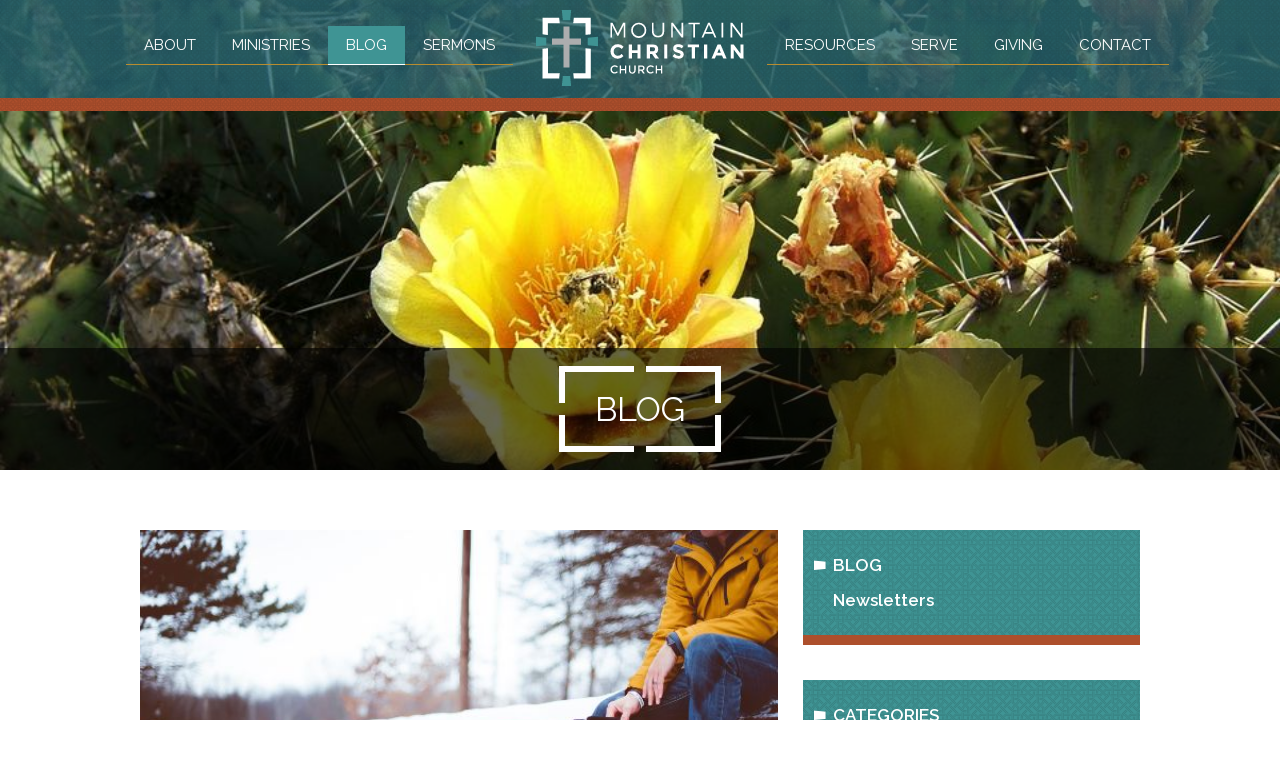

--- FILE ---
content_type: text/html;charset=UTF-8
request_url: https://www.mountainchristianchurch.org/news-/-events/the-call-to-biblical-counseling----spencer-brown/
body_size: 14133
content:
<!DOCTYPE html>
<html>
	
	
	<head>
		<base href="https://www.mountainchristianchurch.org/">
		
		<title>Blog | Mountain Christian Church</title>
		<meta name="description" CONTENT="">
		<meta name="robots" CONTENT="index">
		<meta name="viewport" content="width=device-width, initial-scale=1.0" />
		
		<link rel="apple-touch-icon-precomposed" sizes="144x144" href="https://www.mountainchristianchurch.org/layouts/apple-touch-icon-144x144.png" />
		<link rel="apple-touch-icon-precomposed" sizes="152x152" href="https://www.mountainchristianchurch.org/layouts/apple-touch-icon-152x152.png" />
		<link rel="icon" type="image/png" href="https://www.mountainchristianchurch.org/layouts/favicon-32x32.png" sizes="32x32" />
		<link rel="icon" type="image/png" href="https://www.mountainchristianchurch.org/layouts/favicon-16x16.png" sizes="16x16" />
		<meta name="application-name" content="Mountain Christian Church"/>
		<meta name="msapplication-TileColor" content="#FFFFFF" />
		<meta name="msapplication-TileImage" content="https://www.mountainchristianchurch.org/layouts/mstile-144x144.png" />
		<link rel="shortcut icon" href="https://www.mountainchristianchurch.org/favicon.ico?v=2" />
		<link rel="icon" sizes="16x16 32x32" href="/favicon.ico?v=2">
		
		
	<link rel="canonical" href="https://www.mountainchristianchurch.org/news-/-events/the-call-to-biblical-counseling----spencer-brown/" />

	<meta property="og:title" content="The Call to Biblical Counseling -  Spencer Brown" />

	<meta property="og:description" content="FEAR. I got into biblical counseling out of fear. As a 26-year-old soon-to-be seminary graduate, the thought of counseling hurting people within the church absolutely terrified me. Somehow, I managed to reach my final semester of seminary without having taken a counseling class. Like most seminary students, I loaded up on the biblical languages, theology, and church history classes; not even considering the role of counseling in future ministry. As a last-ditch effort, I..." />

	<meta property="og:image" content="https://www.mountainchristianchurch.org/images/uploads/BlogPhotos/BiblicalCounseling/FIben-white-178553-unsplash.jpg" />

	<meta property="og:url" content="https://www.mountainchristianchurch.org/news-/-events/the-call-to-biblical-counseling----spencer-brown/" />

	<meta property="og:type" content="article" />

<meta property="fb:app_id" content="601379206574585" />


<STYLE type="text/css">

/* site default links */
A { text-decoration: underline; color: #3b6c7d; }
A:hover { text-decoration: underline; color: #ad4f2c } 
A:visited { text-decoration: underline; color: #3b6c7d; }
A:visited:hover { text-decoration: underline; color: #ad4f2c }
A:active { text-decoration: underline; color: #3b6c7d; }
A:active:hover { text-decoration: underline; color: #ad4f2c }

/* a custom link tag (to be removed later) */
A.custom { text-decoration: underline; }
A.custom:hover { text-decoration: underline; }
A.custom:visited { }
A.custom:visited:hover { text-decoration: underline; }
A.custom:active { }
A.custom:active:hover { text-decoration: underline; }


BODY { COLOR: #000000; BACKGROUND: #ffffff; FONT-FAMILY: "Arial"; FONT-SIZE: 8pt; FONT-WEIGHT: normal; }
.formText { COLOR: black; FONT-FAMILY: "Trebuchet MS"; FONT-SIZE: 10pt; FONT-WEIGHT: normal; TEXT-DECORATION: none; font-style: normal }

a.perpetua_btn {
	background: #3b6c7d;
	padding: 12px 17px;
	color: white;
	display: inline-block;
	text-decoration: none;
	transition: all .7s;
	opacity: 1;
}
a.perpetua_btn:hover {
	opacity: .8;
	}
A { text-decoration: underline; color: #3b6c7d; }
.cb-body img {
	border-width: 0;
	border-style: solid;
}

	.cb-body img[border="1"] {
		border-width: 1px;
	}
	.cb-body img[border="2"] {
		border-width: 2px;
	}
	.cb-body img[border="3"] {
		border-width: 3px;
	}
	.cb-body img[border="4"] {
		border-width: 4px;
	}
	.cb-body img[border="5"] {
		border-width: 5px;
	}
	.cb-body img[border="6"] {
		border-width: 6px;
	}
	.cb-body img[border="7"] {
		border-width: 7px;
	}
	.cb-body img[border="8"] {
		border-width: 8px;
	}
	.cb-body img[border="9"] {
		border-width: 9px;
	}
	.cb-body img[border="10"] {
		border-width: 10px;
	}
</STYLE>





<script>
  var _paq = window._paq = window._paq || [];
  _paq.push(["setExcludedQueryParams", ["async","nossl"]]);
  _paq.push(['trackPageView']);
  _paq.push(['enableLinkTracking']);
  (function() {
    var u="//www.mountainchristianchurch.org/matomo/";
    _paq.push(['setTrackerUrl', u+'matomo.php']);
    _paq.push(['setSiteId', '711']);
    var d=document, g=d.createElement('script'), s=d.getElementsByTagName('script')[0];
    g.async=true; g.src=u+'matomo.js'; s.parentNode.insertBefore(g,s);
  })();
</script>



		
		
	    <script type="text/javascript" src="/includes/prototype_1.7/prototype.js"></script>
		<script type="text/javascript" src="/includes/scriptaculous_1.9/scriptaculous.js"></script>
		
		<link href="//fonts.googleapis.com/css?family=Raleway:400,400i,600,600i,700,700i" rel="stylesheet">
		<link href="/css/_globals.css?v=1.2" rel="stylesheet">
		<link href="/css/_subpage.css?v=1.2" rel="stylesheet">
		<link href="/css/_subpagemodule.css?v=1.1" rel="stylesheet">
		<link href="/css/animate.css" rel="stylesheet">
		<link href="/fonts/mcc-family/style.css" rel="stylesheet">
		<link href="/css/_eventbox.css" rel="stylesheet">
		<style type="text/css" media="screen" title="Default">
			div.cb-header { }
			h3.cb-header { }
			div.cb-body { }
			div.cb-body p { }
		</style>
	</head>
	<body ontouchstart="">	
		
		

	<style type="text/css">
		.cb-tools { display: none; }
	</style>

		<div id="mainContainer" class="main-container">
			<header class="site-header wide">
				<div id="primary" class="primary wide">
	<div class="container">
		<div id="logo">
			<a href="/">
				<img src="/images/layouts/MCC-Logo.svg">
			</a>
		</div>
		<button id="menu" type="button">
			<span class="menu-bars">
				<span class="menu-bar"></span>
			</span>
		</button>
		<nav id="navigation" class="navigation">
			
	
																		
			<ul>
				<div class="left">
					
								<li><a href="/about" class="first">About</a>
							
							</li>
							
							
								<li><a href="/ministries" >Ministries</a>
							
							</li>
							
							
								<li><a href="/news-/-events" class="active ">Blog</a>
							
							</li>
							
							
								<li><a href="/sermons" >Sermons</a>
							
							</li>
							
							
				</div>
				<div class="right">
					
								<li><a href="/resources" >Resources</a>
							
							</li>
							
							
								<li><a href="/serving" >Serve</a>
							
							</li>
							
							
								<li><a href="/giving" >Giving</a>
							
							</li>
							
							
								<li><a href="/contact" class="last">Contact</a>
							
							</li>
							
							
				</div>	
			</ul>
		</nav>
	</div>
	<div class="red-bar"></div>
</div>
				<div class="hero wide" style="background-image:url(/images/pageimages/cactus21.jpg)"></div>
				<div id="pageTitle" class="wide">
					<div class="container">
						<div class="title-wrapper animated fadeIn">
							<div class="title-box-left"></div><div class="title-box-right"></div>
							<h1>
								Blog 					
							</h1>
						</div>
					</div>
				</div>
			</header>
			<div id="content" class="wide animated fadeIn">
				<div class="logo-icon"></div>
				<div class="container">
					
<style type="text/css">



	/* row for full width boxes */
	.cb-row {
		position: relative;
		top: 0;
		left: 0;
		width: 100%;
		padding: 0 0 5px;
		/* margin: 5px 0; */
		clear: both;
	}

	/* column 1 */
	#layout-column1 {
		float: left;
		top: 0;
		left: 0;
		width: 65%;
		width: 540px%;
		margin: 0;
		padding: 0;
		/*background-color: #f00;*/
		overflow: hidden;
	}

	/* column 2 */
	#layout-column2 {
		float: right;
		width: 34.9%;
		width: 540px%;
		margin: 0;
		padding: 0;
		/*background-color: #0f0;*/
		overflow: hidden;
	}

	/* column 3 */
	#layout-column3 {
		float: right;
		width: 0%;
		width: 540px%;
		z-index: 300;
		margin: 0;
		padding: 0;
		/*background-color: #00f;*/
		overflow: hidden;
	}

	.emptyPlaceMarker {
		border: #999 dashed 2px;
	}

	/*.cb-header { cursor: move; }*/

	.cb-column-resize { 
		position: absolute;
		width: 5px;
		height: 200px;
		cursor: move; 
		cursor: col-resize; 
		border: #f00 solid 0px;
		background-color: #ff0;
		z-index: 1000;
	}

	.cb-content {
		position: relative;
		display: block;
		clear: both;
	}

	.cb-content1 {
		margin: 0 12px 5px 0;
	}
	.cb-content2 {
		
			margin: 0 0 5px 12px;
		
	}
	.cb-content3 {
		margin: 0 0 5px 12px;
	}


	
	.scheduled-inactive {
		opacity: 0.5;
		filter:alpha(opacity=50);
	}

		.scheduled-past {
			border: #f00 dashed 3px;
		}

		.scheduled-future {
			border: #090 dashed 3px;
		}
		
			.scheduled-description {
				text-align: right;
			}


	.clearfix:after {
	    content: "."; 
	    display: block; 
	    height: 0; 
	    clear: both; 
	    visibility: hidden;
	}
	
	.clearfix {display: inline-block;}
	
	#page-password-logout {
		position: relative;
		text-align: right;
	}
	
	
	[style*="--aspect-ratio"] > :first-child {
		width: 100%;
	}
	@supports (--custom:property) {
		[style*="--aspect-ratio"] {
			position: relative;
			max-width: var(--max-width, 100%);
		}
			.centered[style*="--aspect-ratio"] {
				margin: 0 auto;
			}
		[style*="--aspect-ratio"]::before {
			content: "";
			display: block;
			padding-bottom: calc(100% / (var(--aspect-ratio)));
		}  
		[style*="--aspect-ratio"] > :first-child {
			position: absolute;
			top: 0;
			left: 0;
			height: 100%;
		}  
	}
	[style*="--aspect-ratio"] > img,
	[style*="--aspect-ratio"] > img:first-child {
		height: auto;
	} 
	
	
	.responsive-container {
		position: relative;
		overflow: hidden;
		max-width: var(--max-width, 100%);
	}

		.responsive-container.centered {
			margin: 0 auto;
		}

		.responsive-container::before {
			content: "";
			display: block;
			padding-top: 56.25%; 
		}
	
		.responsive-container > :first-child {
			position: absolute;
			top: 0;
			left: 0;
			width: 100%;
			height: 100%;
		}



</style>

		
		<div id="layout-row1" class="cb-row sort_container" style="display: none;">
			
		</div>
	
		<div id="layout-row2-wrapper" class="layout-row-wrapper">
			<div id="layout-row2" class="clearfix cb-row">

				
				<div id="layout-column1" class="cb-column sort_container">
					
			
				
				<div id="content_box_9338" class="cb-content cb-content1" data-type="blogging">

					
					
	<link href="/images_ADMIN/_perpetua_6/fonts/style.css" type="text/css" rel="stylesheet">


<style type="text/css">
	#e9338-admintools {
		position: absolute;
		right: 0px;
		top: 0px;
	}
	#e9338-blog {
		position: relative;
		/* font-size: 24pt; */
		/* background-color: ; */
	}
	.post-block {
		padding: 0px 0px 20px 0px;
	}
	.post-title {
		width: 98%;
		letter-spacing: 2px;
		padding: 0px 0px 0px 2px;
		margin: 0;
		//opacity: 0.70;
		//filter: alpha(opacity=70);
		font-weight: bold;
		color: #ad4f2c;
		background-color: ;
		border: 0 solid black;
	}
	.post-post {
		width: 98%;
		padding: 4px 0px 0px 6px;
		margin: 0;
		//opacity: 0.90;
		//filter: alpha(opacity=90);
		color: #474747;
		background-color: transparent;
		overflow: auto;
	}
	.post-footer {
		width: 98%;
		padding: 2px 0px 0px 7px;
		margin: 0;
		opacity: 0.6;
		filter: alpha(opacity=60);
		color: #474747;
		background-color: transparent;
	}
	.post-attachment {
		width: 98%;
		padding: 2px 0px 0px 7px;
		margin: 0;
		opacity: 0.6;
		filter: alpha(opacity=60);
		color: #474747;
		background-color: transparent;
	}
	#comments {
		margin: 0px 0px 0px 20px;
		padding: 2px 0 2px 20px;
		background: url('https://www.mountainchristianchurch.org/_modules/mod_blogging/comment.png') left center no-repeat;
		margin-right: 10px;
	}
	#e9338-blognav {
		position: relative;
		/*bottom: -30px;*/
		padding: 0px 0px 0px 2px;
		font-size: 85%;
		padding: 4px 0px 0px 6px;
		margin: 0;
		opacity: 0.90;
		filter: alpha(opacity=90);
		color: #474747;
		background-color: transparent;
	}
	#e9338-blognav a {
		margin: 0px 14px 0px 0px;
	}
	#e9338-addto img {
		border: 0px;
	}
	
	.blog-nav a::before,
	.blog-nav a::after {
		position: relative;
		display: inline-block;
		transition: .2s;
	}
	
	.blog-nav a[rel="previous"]::before,
	.blog-nav a[rel="back"]::before {
		content: "<";
		padding-right: 3px;
	}
		.blog-nav a[rel="previous"]:hover::before,
		.blog-nav a[rel="back"]:hover::before {
			transform: translateX(-3px);
		}

	.blog-nav a[rel="next"]::after {
		content: ">";
		padding-left: 3px;
	}

		.blog-nav a[rel="next"]:hover::after {
			transform: translateX(3px);
		}

	.blog_post_body {
		padding: 5px 0;
		margin-bottom: 30px;
	}
	
	.post-publish-date, .post-publish-date span {
		display: none;
	}
	
	.featured-image {
		display: none;
	}
	
	.featured-image-title {
		display: none;
	}
	
	.social-buttons {
		position: relative;
		margin: 20px 0;
		padding: 0;
		list-style-type: none;
		overflow: hidden;
		display: flex;
		align-items: center;
	}
	
		.social-buttons li {
			float: none;
			margin-right: 10px;
			overflow: hidden;
			flex: 0 0 auto;
			display: flex;
		}

			.social-buttons li.social-facebook {

			}

			.social-buttons li.social-twitter {

			}

			.social-buttons li.social-google_plus {

			}

			.social-buttons li.social-pinterest {
				top: auto;
			}
			
			.social-buttons li.social-feed {
				
			}

				.social-buttons li.social-feed a {
					height: 20px;
					width: 20px;
					display: inherit;
					margin: 0;
					padding: 0;
					background: orange;
					color: #ffffff;
					line-height: 20px;
					text-align: center;
					text-decoration: none;
					border-radius: 3px;
					box-sizing: border-box;
				}
				
				.social-buttons li.social-feed span.icon-rss {
					font-size: 16px;
					line-height: 20px;
				}

				.social-buttons li.social-feed img.feed-icon {
					height: 20px !important;
				}


			.social-buttons li.social-email a {
				height: 20px;
				width: 24px;
				display: inherit;
			    margin: 0;
			    padding: 0;
			    background: #444;
			    color: #ffffff;
			    line-height: 20px;
			    text-align: center;
			    text-decoration: none;
			    border-radius: 3px;
			    box-sizing: border-box;
			    opacity: .85;
			}

				.social-buttons li.social-email span {
					font-size: 16px;
					line-height: 20px;
				}

			.social-buttons li.social-print a {
				height: 20px;
				width: 20px;
				display: inherit;
			    color: #444;
			    line-height: 20px;
			    text-align: center;
			    text-decoration: none;
			    opacity: .85;
			}

				.social-buttons li.social-print span {
					font-size: 20px;
					line-height: 20px;
				}
				
			.social-buttons li.social-email a:hover,
			.social-buttons li.social-email a:focus,
			.social-buttons li.social-print a:hover,
			.social-buttons li.social-print a:focus {
				opacity: 1;
			}
</style>

<!-- scotth: 339 : 339 -->


<a name="e9338"></a>
<div id="e9338-blog" class="Element9338text blog-container" data-feed="https://www.mountainchristianchurch.org/xml/blogs/02171767.xml" data-post="/news-/-events/the-call-to-biblical-counseling----spencer-brown">

	
			
			<div class="Element9338_post-container post-container">
				
					<a href="/news-/-events/the-call-to-biblical-counseling----spencer-brown" data-image="https://www.mountainchristianchurch.org/images/uploads/BlogPhotos/BiblicalCounseling/FIben-white-178553-unsplash.jpg"><span class="featured-image-title">The Call to Biblical Counseling -  Spencer Brown</span><img src="https://www.mountainchristianchurch.org/images/uploads/BlogPhotos/BiblicalCounseling/FIben-white-178553-unsplash.jpg" class="featured-image" loading="lazy"></a>
				
				<div class="post-publish-date">
					
							<span class="date">Oct 26</span>
							
							<span class="time">11:08 AM</span>
							

				</div>
			

				<div id="content_box_9338_339-header" class="Element9338header cb-header blog_post_header">
					<h3 class="Element9338header cb-header"><a href="/news-/-events/the-call-to-biblical-counseling----spencer-brown">The Call to Biblical Counseling -  Spencer Brown</a></h3>
					
				<div class="post-publish-date">
					
							<span class="date">Oct 26</span>
							
							<span class="time">11:08 AM</span>
							

				</div>
			
						<a href="/news-/-events/the-call-to-biblical-counseling----spencer-brown"><img src="https://www.mountainchristianchurch.org/images/uploads/BlogPhotos/BiblicalCounseling/FIben-white-178553-unsplash.jpg" class="featured-image" loading="lazy"></a>
					
				</div>

				<div id="content_box_9338_339-body" class="Element9338text Element9338body cb-body blog_post_body">
					
						<a href="/news-/-events/the-call-to-biblical-counseling----spencer-brown"><img src="https://www.mountainchristianchurch.org/images/uploads/BlogPhotos/BiblicalCounseling/FIben-white-178553-unsplash.jpg" class="featured-image" loading="lazy" style="max-width:200px;"></a>
					
				<div class="post-publish-date">
					
							<span class="date">Oct 26</span>
							
							<span class="time">11:08 AM</span>
							

				</div>
			
						<div class="post_full"><p><img style="float: left; margin: 5px;" src="/images/uploads/BlogPhotos/IndividualPhotos/20181021_102207cc.jpg" width="175" height="180" />FEAR. I got into biblical counseling out of fear.</p>
<p>As a 26-year-old soon-to-be seminary graduate, the thought of counseling hurting people within the church absolutely terrified me. Somehow, I managed to reach my final semester of seminary without having taken a single counseling class.</p>
<p>Like most seminary students, I loaded up on the biblical languages, theology, and church history classes; not even considering the role of counseling in future ministry.</p>
<p style="text-align: center;"><img style="margin: 5px;" src="/images/uploads/BlogPhotos/BiblicalCounseling/ben-white-178553-unsplash.jpg" width="350" height="234" /><img style="margin: 5px;" src="/images/uploads/BlogPhotos/BiblicalCounseling/ben-white-131958-unsplash.jpg" width="350" height="233" /></p>
<p style="text-align: left;">As a last-ditch effort, I signed up for a counseling class: Counseling Parents and their Children. Dr. Robert Jones taught the class which turned out to be one of the best classes I took during my tenure at seminary. <span style="color: #185567;"><strong>Biblical counseling fused theology and ministry.</strong></span> I learned about the work of sanctification. I leaned into difficult, real-life situations that would arise in a church.<img style="display: block; margin: 5px auto 5px auto;" src="/images/uploads/BlogPhotos/BiblicalCounseling/jack-sharp-579583-unsplash.jpg" width="350" height="234" /></p>
<p><strong><span style="color: #185567;">God masterfully used my ungodly fear to draw me into an unexpected area of ministry.</span></strong><strong><span style="color: #185567;"><img style="float: right; border-width: 1px; margin: 5px;" src="/images/uploads/BlogPhotos/BiblicalCounseling/SpencerBrownQuote.png" width="155" height="267" /></span></strong></p>
<p>Since my time at seminary I have pursued biblical counseling by getting a certification through the Association of Certified Biblical Counselors, as well as going back to get an academic degree in biblical counseling. <span style="color: #185567;"><strong>Biblical counseling, as much as any other training, shapes my everyday work as a pastor.</strong></span> The training in biblical counseling has increased my precision in preaching, grown my compassion for hurting church members, and given me a boldness for confronting conflict.</p>
<p>I would encourage you, whether you're looking for training in biblical counseling or if you want to grow more confident as a disciple-maker to join myself, Elizabeth Allan and Barb Mulvey for the <a href="http://centercitychurch.org/one-to-one" target="_blank" rel="noopener">One-to-One Conference</a> Friday, November 9th from 6:30 - 9:30pm and Saturday, November 10th from 8:30am - 3:00pm at MCC!&nbsp; This weekend conference will help you grow in the care you provide for others!</p>
<p>I look forward to the opportunity to meet you along the journey in biblical counseling. Whether you are brand new to biblical counseling or a seasoned veteran; whether you are looking to grow as a disciple-maker or pursue certification with ACBC, God will use our time together to grow us in our faith and equip us for the work of the ministry.</p></div>
					
					
					<div style="clear: both;"></div>
					
					
						<p class="blog_post_author">By Spencer Brown</p>
					
						<span id="comments" style="margin: 0;"><a href="https://www.mountainchristianchurch.org/index.cfm/pageid/2472/postid/339/blogid/67/index.html#e9338">0 comments</a></span>

					
	<ul class="social-buttons">
		
		
			<li class="social-facebook">
				<iframe src="//www.facebook.com/plugins/share_button.php?href=https%3A%2F%2Fwww%2Emountainchristianchurch%2Eorg%2Fnews%2D%2F%2Devents%2Fthe%2Dcall%2Dto%2Dbiblical%2Dcounseling%2D%2D%2D%2Dspencer%2Dbrown&layout=button&size=small&mobile_iframe=false&appId=601379206574585&width=59&height=20" width="70" height="20" style="border:none;overflow:hidden" scrolling="no" frameborder="0" allowTransparency="true"></iframe>
				
	
			</li>
		
			<li class="social-twitter">
				<a href="https://twitter.com/share" class="twitter-share-button" data-url="https://www.mountainchristianchurch.org/news-/-events/the-call-to-biblical-counseling----spencer-brown" data-text="The Call to Biblical Counseling -  Spencer Brown">Tweet</a>
				
				
			</li>
		
			<li class="social-pinterest">
				<a href="//www.pinterest.com/pin/create/button/?url=https%3A%2F%2Fwww%2Emountainchristianchurch%2Eorg%2Fnews%2D%2F%2Devents%2Fthe%2Dcall%2Dto%2Dbiblical%2Dcounseling%2D%2D%2D%2Dspencer%2Dbrown&media=https%3A%2F%2Fwww%2Emountainchristianchurch%2Eorg%2Fimages%2Fuploads%2FBlogPhotos%2FBiblicalCounseling%2FFIben%2Dwhite%2D178553%2Dunsplash%2Ejpg&description=The%20Call%20to%20Biblical%20Counseling%20%2D%20%20Spencer%20Brown" data-pin-do="buttonPin" data-pin-config="beside"><img src="//assets.pinterest.com/images/pidgets/pin_it_button.png" /></a>
	
				
			</li>
		
			<li class="social-feed">
	
		
					<a target="_blank" href="https://www.mountainchristianchurch.org/xml/blogs/02171767.xml"><span class="icon-rss"></span></a>
					
	
			</li>
		
	</ul>




				</div>
				<div id="content_box_9338_339-footer" class="Element9338footer cb-footer"></div>
			</div>
			
			

	<p id="e9338-blognav" class="blog-nav">
		
			<a href="/news-/-events" rel="back">back</a>

		
		
	</p>

	
	
</div>

<script>!function(d,s,id){var js,fjs=d.getElementsByTagName(s)[0],p=/^http:/.test(d.location)?'http':'https';if(!d.getElementById(id)){js=d.createElement(s);js.id=id;js.src=p+'://platform.twitter.com/widgets.js';fjs.parentNode.insertBefore(js,fjs);}}(document, 'script', 'twitter-wjs');</script> <script type="text/javascript" src="//assets.pinterest.com/js/pinit.js"></script> 
	<script type="application/ld+json">
		{"publisher":{"@type":"Organization","name":"Mountain Christian Church"},"@context":"https://schema.org","image":"https://www.mountainchristianchurch.org/images/uploads/BlogPhotos/BiblicalCounseling/FIben-white-178553-unsplash.jpg","@type":"BlogPosting","mainEntityOfPage":{"@type":"WebPage","@id":"https://www.mountainchristianchurch.org/news-/-events/the-call-to-biblical-counseling----spencer-brown"},"headline":"The Call to Biblical Counseling -  Spencer Brown","author":{"@type":"Person","name":"Spencer Brown"},"datePublished":"2018-10-26"}
	</script>
<style type="text/css">
#e9338-comments {
	font-size: 12pt;
	background-color: transparent;
}

#comments-add {
	width: 95%;
	padding: 0;
	text-align: left;
}

#comments-add fieldset {
	border: 1px solid #999999;
	padding: 10px;
}

#comments-add legend {
	color: #ad4f2c;
}

/* labels */
#comments-add label {
	display: block;
	font-size: 85%;
	width: 100%;
	opacity: 0.8;
	filter: alpha(opacity=80);
	background-color: ;
	color: #ad4f2c;
}
#comments-add label span.required {
	width: 50px;
	opacity: 0.8;
	filter: alpha(opacity=80);
	background-color: ;
}

/* form elements */
#comments-add input {
	display: block;
	font-size: 85%;
	border: 1px solid #aaaaaa;
	margin: 0px 0px 8px 0px;
}
#comments-add textarea {
	display: block;
	font-size: 85%;
	border: 1px solid #aaaaaa;
	width: 85%;
	height: 100px;	
}

/* individual comments */
#e9338-commentlist {
	color: #474747;
	width: 95%;
	/* padding: 0px 8px 0px 8px; */
	/* margin: 0px 8px 0px 8px; */
	margin: 10px 0 0;
	padding: 0;
	/* border-left: 1px solid #999999; */
	text-align: left;
}
#e9338-commentlist li {
	margin: 0 0 30px;
	padding: 0 8px;
	list-style-type:none;
	border-left: #999 solid 1px;
}

#e9338-commentlist li p {
	padding: 0;
	margin: 0;
	padding-left: 4px;
}
#e9338-commentlist li p a {
	color: #ad4f2c;
}
#e9338-commentlist li p.name {
	color: #ad4f2c;
	width: 100%;
	/* font-size: 95%; */
	font-weight: 800;
	letter-spacing: 1px;
	opacity: .90;
	filter: alpha(opacity=90);
	padding-bottom: 4px;
	background-color: ;
}
#e9338-commentlist li p.date {
	width: 100%;
	/* font-size: 85%; */
	padding-bottom: 4px;
	opacity: .5;
	filter: alpha(opacity=50);
	background-color: ;
}
#e9338-commentlist li p.comments {
	width: 100%;
	/* font-size: 90%; */
	padding-bottom: 6px;
	opacity: .90;
	filter: alpha(opacity=90);
	background-color: ;
}

#e9338-commentlist li p.comments.approval {
	width: 100%;
	padding-bottom: 6px;
	color: #3b6c7d;
	font-style: italic;
	font-weight: bold;
	background-color: ;
}

#e9338-commentlist li a.deletecomment {
	display: block;
	/* width: 120px; */
	font-size: 85%;
	padding-bottom: 10px;
	opacity: .90;
	filter: alpha(opacity=90);
	padding-left: 4px;
	background-color: ;
}
#e9338-backtoblog {
	width: 120px;
	display: block;
	padding: 8px;
	margin-bottom: 10px;
}
</style>


<div id="e9338-comments" class="Element#Attributes.ELEMENTID#text cb-body">
	
		<div id="content_box_9338_comments-header" class="Element9338header cb-header blog_post_header">
			<h3 class="Element9338header cb-header">Post Comments</h3>
		</div>
	
	<div id="content_box_9338_comments-body" class="Element9338text Element9338body cb-body blog_post_body">

		<form method="post" action="https://www.mountainchristianchurch.org/index.cfm/pageid/2472/postid/339/blogid/67/index.html#e9338" id="comments-add">
	
		
		<p class="formtext">
			<input type="text" name="fldName" value="" autocomplete="no" style="display: none;">
			<input type="text" id="comment_email" name="fldEmail" autocomplete="no" value="">
			<script type="text/javascript">
				document.getElementById("comment_email").style.display = "none";
			</script>
			
			<label for="name">Name: <span class="required">(required)</span></label> <input type="text" name="fldN" value="" autocomplete="no">
			<label for="email">Email: <span class="required"><nobr>(required - not to be displayed)</nobr></span></label> <input type="text" name="fldE" value="" autocomplete="no">
			<label for="website">Website:</label> <input type="text" name="website" value="" autocomplete="no">
			<label for="comments">Comments: <span class="required">(required)</span></label> <textarea name="comments" wrap="soft"></textarea>
			<div style="display: none;"><input type="fldName_2" value="" autocomplete="no"></div>
	
				

						

<div class="recaptcha_container"></div>



	<style type="text/css">
		.recaptcha_container div {
			margin: 0 auto;
		}
	</style>

	<script>
		var recaptchaOnload;

		document.observe("dom:loaded", function() {
			recaptchaOnload = function() {
				$$(".recaptcha_container").each(function(element) {
					var verifyCallback = function(response) {
					};

					grecaptcha.render(element, {
						'sitekey' : '6LcnZGUUAAAAAHDoonvhl9wYgeYkGfi_W-J4F6VH',
						'callback' : verifyCallback
				    });
				});
			};

			if (typeof grecaptcha === "undefined") {
				var gr = document.createElement('script'); gr.type = 'text/javascript'; gr.async = true;
					gr.src = "https://www.google.com/recaptcha/api.js?onload=recaptchaOnload&render=explicit";

				$$("head").first().insert({bottom: gr});
			}
		});
	</script>



					

				
			<input type="hidden" name="fldEmail_2" value="" autocomplete="no" style="border: black solid 0;">
			<input type="hidden" name="post_comment" value="1" style="border: black solid 0;">
			<input type="submit" value="add comments">
		</p>
		</form>
	</div>
	<div id="content_box_9338_comments-footer" class="Element9338footer cb-footer"></div>
</div>

					


				</div> 
				

			
				</div>
		
				
				<div id="layout-column2" class="cb-column sort_container">
					
			
				
				<div id="content_box_9087" class="cb-content cb-content2" data-type="sub_pages_css">

					
					

<div class="subpage_module_container">
	<div class="subpage_module_header"></div>
	<div class="subpage_module_spacer">
		<h2>subpages</h2>
		<ul class="subpage_module">

			
			
					
					<li class="parent"><a href="/news-/-events" class="active parent">Blog</a></li>
				
						<li class="first"><a href="/blogs/newsletters" class="first">Newsletters</a>
					
					</li>
					
		</ul>

	

	</div>
	<div class="subpage_module_footer"></div>
</div>

						<div id="content_box_9087-footer-wrapper" class="Element9087footer cb-wrapper">
							<div id="content_box_9087-footer" class="Element9087footer cb-footer"></div>
						</div>
					
					


				</div> 
				

			
			
				
				<div id="content_box_9953" class="cb-content cb-content2" data-type="blogging_tags">

					
					
	<div id="content_box_9953-header" class="Element9953header cb-header blog_tags_header">
		<h3 class="Element9953header cb-header">Categories</h3>
	</div>


<div id="content_box_9953-body" class="Element9953text cb-body blog_tags_body">
	
			<ul class="blog_tags">
				
						<li><a href="/news-/-events/tag/adoption">Adoption</a></li>
					
						<li><a href="/news-/-events/tag/advent">Advent</a></li>
					
						<li><a href="/news-/-events/tag/anxiety">Anxiety</a></li>
					
						<li><a href="/news-/-events/tag/apologetics">Apologetics</a></li>
					
						<li><a href="/news-/-events/tag/biblical-counseling">Biblical Counseling</a></li>
					
						<li><a href="/news-/-events/tag/books">Books</a></li>
					
						<li><a href="/news-/-events/tag/carenet">CareNet</a></li>
					
						<li><a href="/news-/-events/tag/character">Character</a></li>
					
						<li><a href="/news-/-events/tag/child">Child</a></li>
					
						<li><a href="/news-/-events/tag/children">Children</a></li>
					
						<li><a href="/news-/-events/tag/christmas">Christmas</a></li>
					
						<li><a href="/news-/-events/tag/counseling">Counseling</a></li>
					
						<li><a href="/news-/-events/tag/creation">Creation</a></li>
					
						<li><a href="/news-/-events/tag/did-you-know">Did You Know</a></li>
					
						<li><a href="/news-/-events/tag/discipleship">Discipleship</a></li>
					
						<li><a href="/news-/-events/tag/easter">Easter</a></li>
					
						<li><a href="/news-/-events/tag/evangelism">Evangelism</a></li>
					
						<li><a href="/news-/-events/tag/faith-and-education">Faith and Education</a></li>
					
						<li><a href="/news-/-events/tag/faith-in-the-workplace">Faith in the Workplace</a></li>
					
						<li><a href="/news-/-events/tag/friendship">Friendship</a></li>
					
						<li><a href="/news-/-events/tag/holidays">Holidays</a></li>
					
						<li><a href="/news-/-events/tag/idop">IDOP</a></li>
					
						<li><a href="/news-/-events/tag/juntos">Juntos</a></li>
					
						<li><a href="/news-/-events/tag/mens-ministry">Mens Ministry</a></li>
					
						<li><a href="/news-/-events/tag/ministry">Ministry</a></li>
					
						<li><a href="/news-/-events/tag/missions">Missions</a></li>
					
						<li><a href="/news-/-events/tag/operation">Operation</a></li>
					
						<li><a href="/news-/-events/tag/parenting">Parenting</a></li>
					
						<li><a href="/news-/-events/tag/pastor-frank-malizzo">Pastor Frank Malizzo</a></li>
					
						<li><a href="/news-/-events/tag/prayer">Prayer</a></li>
					
						<li><a href="/news-/-events/tag/salvation">Salvation</a></li>
					
						<li><a href="/news-/-events/tag/shield">Shield</a></li>
					
						<li><a href="/news-/-events/tag/shine">Shine</a></li>
					
						<li><a href="/news-/-events/tag/small-group">Small Group</a></li>
					
						<li><a href="/news-/-events/tag/sundayschool">SundaySchool</a></li>
					
						<li><a href="/news-/-events/tag/teens">Teens</a></li>
					
						<li><a href="/news-/-events/tag/theology">Theology</a></li>
					
						<li><a href="/news-/-events/tag/transformation">Transformation</a></li>
					
						<li><a href="/news-/-events/tag/vbs">VBS</a></li>
					
						<li><a href="/news-/-events/tag/womens">Womens</a></li>
					
						<li><a href="/news-/-events/tag/womens-ministry">Womens Ministry</a></li>
					
						<li><a href="/news-/-events/tag/youth">Youth</a></li>
					
			</ul>

		

</div>

<div class="blog_tags_footer"></div>


						<div id="content_box_9953-footer-wrapper" class="Element9953footer cb-wrapper">
							<div id="content_box_9953-footer" class="Element9953footer cb-footer"></div>
						</div>
					
					


				</div> 
				

			
			
				
				<div id="content_box_9292" class="cb-content cb-content2" data-type="dynform">

					
					

	<link href="/images_ADMIN/_perpetua_6_1//form.1702998521.css" rel="stylesheet">
	
	<a id="e9292" name="e9292"></a>
	
		<div id="content_box_9292-header" class="Element9292header cb-header form_header">
			<h3 class="Element9292header cb-header">Contact Us</h3>
		</div>
	
	<div id="content_box_9292-body" class="Element9292text cb-body form_body">
		
		

		<div id="mainformContainer">
			<div class="column column2" id="form_9292">
				<form TARGET="_self" id="form9292" name="form9292" action="/news-/-events/the-call-to-biblical-counseling----spencer-brown/#e9292" METHOD="post" class="p_form p_form_vertical">
					<div class="formcontainer">
						
						 
										<div class="fld fld_single " data-type="text" rel="fullname">
											<div class="fld_left Element9292text formFieldTitle">
												<label><span class="required">*</span> Full Name</label>
											</div>
											<div class="fld_right Element9292text formFieldInput">
												<input type="text" id="field_9292_123" name="field_9292_123" size="20" maxlength="200" value="" class="Element9292FormField" data-autofill="fullname">
						
												
											</div>
										</div>
										 
										<div class="fld fld_single " data-type="text" rel="phone">
											<div class="fld_left Element9292text formFieldTitle">
												<label>Phone</label>
											</div>
											<div class="fld_right Element9292text formFieldInput">
												<input type="text" id="field_9292_128" name="field_9292_128" size="20" maxlength="200" value="" class="Element9292FormField" data-autofill="phone">
						
												
											</div>
										</div>
										 
										<div class="fld fld_single " data-type="text" rel="email">
											<div class="fld_left Element9292text formFieldTitle">
												<label><span class="required">*</span> Email</label>
											</div>
											<div class="fld_right Element9292text formFieldInput">
												<input type="text" id="field_9292_129" name="field_9292_129" size="20" maxlength="200" value="" class="Element9292FormField" data-autofill="email">
						
												
											</div>
										</div>
										

						<div style="position: absolute; left: -5000px" aria-hidden="true">
							<input type="text" name="field_9292_hp" value="" autocomplete="off">
							<input type="text" name="fld_recap_callback" autocomplete="off" tabindex="-1">
						</div>
					
					</div>
					

<div class="recaptcha_container"></div>


						<input type="hidden" name="url_params" value='{"news-":"-events","the-call-to-biblical-counseling----spencer-brown":""}'>
					

					<input type="HIDDEN" name="elementid" value="9292">
					<input type="HIDDEN" name="form_id" value="9292">
					<input type="HIDDEN" name="action" value="formProcess">
					<input type="hidden" name="fld_chk_1" value="">
					
					<input type="hidden" id="card-token" name="sq_token">
					
					
					
					<input type="text" name="fld_chk_2" value="" style="display: none;">
					
					<div class="fld fld_text" id="noJS9292" style="display:block">
						<div class="fld_left">
							<label></label>
						</div>
						<div class="fld_right">
							<p>*** You must have JavaScript enabled to use this form ***</p>
						</div>
					</div>
					
					<div class="fld fld_submit" id="jsSubmit9292" style="display:none">
						<div class="fld_left">
							<label></label>
						</div>
						<div class="fld_right">
							<input type="submit" value="Submit" class="Element9292FormField formSubmit submit-button" data-default_text="Submit">
						</div>
					</div>
					
					<script type="text/javascript">
					<!--
						document.getElementById("noJS9292").style.display = "none";
						document.getElementById("jsSubmit9292").style.display = "block";
					//-->
					</script>
					<input type="hidden" name="cart_itemfields" id="cart_itemfields" value="">
				</form>
			</div>
		</div>
	</div>
	
	
	


<script type="text/javascript" src="/includes/input_formatter/restricted_input.js"></script>
	
<script type="text/javascript">
	if ((typeof Prototype == "undefined") || (typeof Element == "undefined") || (typeof Element.Methods == "undefined")) {
		document.write('<script type="text/javascript" src="/includes/prototype_1.7/prototype.min.js"><\/script>');
	}
	if (typeof Calendar == "undefined") {
		document.write('<link type="text/css" href="/includes/calendarview/calendarview.css?t=20140101" rel="stylesheet">');
		document.write('<script type="text/javascript" src="/includes/calendarview/calendarview.js"><\/script>');
	}
	
	if (typeof Pikaday == "undefined") {
		document.write('<link type="text/css" href="/includes/pikaday/pikaday.20140101.css" rel="stylesheet">');
		document.write('<script type="text/javascript" src="/includes/pikaday/pikaday.20140101.js"><\/script>');
	}
</script>

		

<script type="text/javascript">

	document.observe("dom:loaded", function() {
		var date_options = {
			text: "(mm/dd/yyyy)",
			color: "#999"
		};

		$("form9292").on("date:focus", "input.input-date", function(event, element) {

			if ($F(element) == date_options.text) {
				element.setStyle({
					color: "",
					fontStyle: "normal"
				});
				element.value = "";
			}
		});

		$("form9292").on("date:blur", "input.input-date", function(event, element) {

			if ($F(element).blank() || $F(element) == date_options.text) {
				element.setStyle({
					color: date_options.color,
					fontStyle: "italic"
				});
				element.value = date_options.text;
			}
		});
		
		$("form9292").on("submit", function(event, element) {
			element.down("input.submit-button").disable().value = "Submitting, please wait...";

			element.select("input.input-date").each(function(i) {
				if ($F(i) == date_options.text) {
					i.value = "";
				}
			});

			element.select("[data-autofill^='phone'], [data-autofill$='phone']").invoke("fire", "phone:format");				
		});


		

		$("form9292").select("[data-autofill^='phone'], [data-autofill$='phone']").each(function(input) {
			var ri = new RestrictedInput({
				element: input,
				pattern: "({{999}}) {{999}}-{{9999}}"
			});
			
			input.writeAttribute("placeholder", "(800) 123-4567");
		});




		

		(function() {
			var body = $$("body")[0],
				form_container = $("form9292"),
				form_inputs = form_container.select("input");

			var hide = function(container) {
				container.removeClassName("active");
				container.select("li.hover").invoke("removeClassName", "hover");
			};
			
			var show = function(container) {
				var selected_item = container.down(".select_filter_dropdown ul li.selected"),
					available_items = availableItems(container);

				container.addClassName("active");
				container.down(".select_filter_term").focus();
				if (selected_item) {
					selected_item.addClassName("hover")

				}
			}

			var toggle = function(container) {
				container.toggleClassName("active");
			}
			
			var reset = function(container) {
				container.down(".select_filter_term").value = "";
				container.select("li.unused").invoke("removeClassName", "unused");
				container.select("li.hover").invoke("removeClassName", "hover");
			};
			
			var availableItems = function(container) {
				var list_container = container.down(".select_filter_dropdown ul");
				return list_container.select("li[data-value]:not([data-value='']):not(.unused):not([disabled])")
			};
			
			var select = function(container, item) {
				var field_container = container.up(".fld");

				container.select(".selected").invoke("removeClassName", "selected");
				container.down(".select_filter span").update(item.down("span").innerHTML);
				container.previous("input[type='hidden']").value = item.readAttribute("data-value");
				container.previous("select").value = item.down("span").innerHTML;
				
				if (item.readAttribute("data-value").length) {
					item.addClassName("selected");
				}
				
				if (field_container.down(".select_other")) {
					field_container.down(".select_other").removeClassName("active");
					if (item.hasAttribute("data-select_other")) {
						field_container.down(".select_other").addClassName("active");
					}
				}

				hide(container);
				reset(container);
			};
			
			body.on("click", function(event, element) {
				if (typeof element.up(".select_filter_container") === "undefined") {
					body.select(".select_filter_container.active").each(hide);
				}
			});

			form_container.on("click", ".select_filter_container .select_filter", function(event, element) {
				event.stop();
				
				var filter_container = element.up(".select_filter_container");

				body.select(".select_filter_container.active").each(function(c) {
					if (c != filter_container) {
						hide(c);
					}
				});

				toggle(filter_container);
				
				if (filter_container.hasClassName("active")) {

				}
			});
			
			form_container.on("click", ".select_filter_container .select_filter_dropdown ul li:not([disabled])", function(event, element) {
				event.stop();

				var filter_container = element.up(".select_filter_container");
				
				select(filter_container, element);
			});

			form_container.on("keydown", ".select_filter_container .select_filter_dropdown .select_filter_term", function(event, element) {
				var filter_container = element.up(".select_filter_container"),
					list_container = filter_container.down("ul"),
					available_items = availableItems(filter_container),
					hovered_item = available_items.indexOf(list_container.down("li.hover:not(.unused)")),
					next_item,
					selected_item;

				
				switch(event.keyCode) {
					case Event.KEY_RETURN:
						event.stop();
					break;

					case Event.KEY_TAB:
						if (hovered_item >= 0) {
							select(filter_container, available_items[hovered_item])
						}
					break;

					case Event.KEY_DOWN:
						if (hovered_item >= 0) {
							next_item = available_items[hovered_item + 1]
							
						}
						if (!next_item) {
							next_item = available_items.first()
						}

						list_container.select("li.hover").invoke("removeClassName", "hover");
						next_item.addClassName("hover")
						next_item.scrollIntoView({ behavior: "auto", block: "nearest", inline: "nearest" })
					break;

					case Event.KEY_UP:
						if (hovered_item >= 0) {
							next_item = available_items[hovered_item - 1]
							
						}
						if (!next_item) {
							next_item = available_items.last()
						}

						list_container.select("li.hover").invoke("removeClassName", "hover");
						next_item.addClassName("hover")
						next_item.scrollIntoView({ behavior: "auto", block: "nearest", inline: "nearest" })
					break;
					
					default:
				}
			});

			form_container.on("keyup", ".select_filter_container .select_filter_dropdown .select_filter_term", function(event, element) {
				var term = $F(element),
					filter_container = element.up(".select_filter_container"),
					list_container = filter_container.down("ul"),
					unused_items = [],
					available_items = availableItems(filter_container),
					hovered_item,
					next_item,
					selected_item;

				if (event.keyCode == Event.KEY_ESC) {
					if (term.length) {
						element.value = "";
						term = "";
					} else {
						hide(filter_container);
					}					
				}

				list_container.select("li").invoke("removeClassName", "unused");

				unused_items = list_container.select("li").filter(function(item) {
					return !item.down("span").innerHTML.toLowerCase().includes(term.toLowerCase()) && !item.hasAttribute("data-always");
				});
				
				unused_items.invoke("addClassName", "unused");
				available_items = availableItems(filter_container);
				
				hovered_item = available_items.indexOf(list_container.down("li.hover:not(.unused)"))
				if (hovered_item < 0) {
					hovered_item = available_items.indexOf(list_container.down("li.selected:not(.unused)"))
				}

				switch (event.keyCode) {
					case Event.KEY_RETURN:
						if (hovered_item >= 0) {
							select(filter_container, available_items[hovered_item])
							if (typeof available_items[hovered_item].dataset.select_other !== "undefined") {
								form_inputs[(form_inputs.indexOf(element) + 1) % form_inputs.length].focus()
							} else {
								form_inputs[(form_inputs.indexOf(element) + 2) % form_inputs.length].focus()
							}
						}
					break;
					
					case Event.KEY_TAB:
					case Event.KEY_DOWN:
					case Event.KEY_UP:
					break;

					default:
						selected_item = list_container.down("li.selected:not(.unused)");
						list_container.select("li.hover").invoke("removeClassName", "hover");
						if (selected_item) {
							selected_item.addClassName("hover")
						} else {
							available_items.first().addClassName("hover")
						}
				}


			});
			
			form_container.on("focusin", ".select_filter_container .select_filter_dropdown .select_filter_term", function(event, element) {
				var filter_container = element.up(".select_filter_container")
				show(filter_container)
			});
			
			form_container.on("focusout", ".select_filter_container .select_filter_dropdown .select_filter_term", function(event, element) {
				var filter_container = element.up(".select_filter_container")
				setTimeout(() => {
					hide(filter_container)
				}, 100);
			});

			if (!String.prototype.includes) {
				String.prototype.includes = String.prototype.include;
			}
		}());

	});
</script>



						<div id="content_box_9292-footer-wrapper" class="Element9292footer cb-wrapper">
							<div id="content_box_9292-footer" class="Element9292footer cb-footer"></div>
						</div>
					
					


				</div> 
				

			
				</div>
		
				
				
			</div>
		</div>
	
		
		<div id="layout-row3" class="cb-row sort_container" style="display: none;">
			
		</div>
	
<STYLE type="text/css">
	.cb-product {
		padding: 5px;
	}

	

				
				A.Element9338header:link { color: #ad4f2c; font-family:'Raleway', sans-serif; font-size: 24pt; font-weight: normal; text-decoration: underline; }
				A.Element9338header:visited { color: #ad4f2c; font-family:'Raleway', sans-serif; font-size: 24pt; font-weight: normal; text-decoration: underline; }
				A.Element9338header:active { color: #ad4f2c; font-family:'Raleway', sans-serif; font-size: 24pt; font-weight: normal; text-decoration: underline; }
				A.Element9338header:hover { color: #ad4f2c; font-family:'Raleway', sans-serif; font-size: 24pt; font-weight: normal; text-decoration: underline; }
				.Element9338header { color: #ad4f2c; font-family:'Raleway', sans-serif; font-size: 24pt; font-weight: normal; } 
				TD.Element9338header { color: #ad4f2c; font-family:'Raleway', sans-serif; font-size: 24pt; font-weight: normal; background-color: ; }
				.Element9338text { --header-color: #ad4f2c; --header-bg: ; --header-size: 24pt; --header-weight: normal; --header-family: 'Raleway', sans-serif; color: #474747; font-family: 'Raleway', sans-serif; font-size: 12pt; font-weight: normal; } 
				TD.Element9338text { color: #474747; font-family: 'Raleway', sans-serif; font-size: 12pt; font-weight: normal; } 

				

				
				.Element9338FormField { font-family: 'Raleway', sans-serif; font-size: 12pt; }

				
				.Element9338FormField { font-family: 'Raleway', sans-serif; font-size: 12pt; }
				div.Element9338header a:link { color: #ad4f2c; font-family:'Raleway', sans-serif; font-size: 24pt; font-weight: normal; text-decoration: underline; }
				div.Element9338header a:visited { color: #ad4f2c; font-family:'Raleway', sans-serif; font-size: 24pt; font-weight: normal; text-decoration: underline; }
				div.Element9338header a:active { color: #ad4f2c; font-family:'Raleway', sans-serif; font-size: 24pt; font-weight: normal; text-decoration: underline; }
				div.Element9338header a:hover { color: #ad4f2c; font-family:'Raleway', sans-serif; font-size: 24pt; font-weight: normal; text-decoration: underline; }
				div.Element9338header { 
					text-align: left; background-color: ; }
				h3.Element9338header {
					padding: 2px; margin: 0;
					color: #ad4f2c; font-family:'Raleway', sans-serif; font-size: 24pt; font-weight: normal;
				}
				div.Element9338text img {
				}
				div.Element9338text {
					
					
					
					zoom: 1;
					text-align: left;
					color: #474747; font-family: 'Raleway', sans-serif; font-size: 12pt; font-weight: normal;
					background-color: transparent; } 
				div.Element9338text p {
					 }
			
					div#content_box_9338-header, div.Element9338header {
						
			text-transform: uppercase;
			border-bottom: 2px solid #d2d2d2;
		
					}
					
				
					div#content_box_9338-header h3, div.Element9338header h3 {
						
					}
					
				
					div#content_box_9338-body, div.Element9338body {
						
		
					}
					
				
					div#content_box_9338-footer, div.Element9338footer {
						
		
					}
					
				

				
				A.Element9087header:link { color: ; font-family:; font-size: ; font-weight: ; text-decoration: underline; }
				A.Element9087header:visited { color: ; font-family:; font-size: ; font-weight: ; text-decoration: underline; }
				A.Element9087header:active { color: ; font-family:; font-size: ; font-weight: ; text-decoration: underline; }
				A.Element9087header:hover { color: ; font-family:; font-size: ; font-weight: ; text-decoration: underline; }
				.Element9087header { color: ; font-family:; font-size: ; font-weight: ; } 
				TD.Element9087header { color: ; font-family:; font-size: ; font-weight: ; background-color: ; }
				.Element9087text { --header-color: ; --header-bg: ; --header-size: ; --header-weight: ; --header-family: ; color: ; font-family: ; font-size: ; font-weight: ; } 
				TD.Element9087text { color: ; font-family: ; font-size: ; font-weight: ; } 

				

				
				.Element9087FormField { font-family: ; font-size: ; }

				
				.Element9087FormField { font-family: ; font-size: ; }
				div.Element9087header a:link { color: ; font-family:; font-size: ; font-weight: ; text-decoration: underline; }
				div.Element9087header a:visited { color: ; font-family:; font-size: ; font-weight: ; text-decoration: underline; }
				div.Element9087header a:active { color: ; font-family:; font-size: ; font-weight: ; text-decoration: underline; }
				div.Element9087header a:hover { color: ; font-family:; font-size: ; font-weight: ; text-decoration: underline; }
				div.Element9087header { 
					text-align: left; background-color: ; }
				h3.Element9087header {
					padding: 2px; margin: 0;
					color: ; font-family:; font-size: ; font-weight: ;
				}
				div.Element9087text img {
				}
				div.Element9087text {
					
					
					
					zoom: 1;
					text-align: left;
					color: ; font-family: ; font-size: ; font-weight: ;
					background-color: ; } 
				div.Element9087text p {
					 }
			

				
				A.Element9953header:link { color: #ffffff; font-family:'Raleway', sans-serif; font-size: 13pt; font-weight: normal; text-decoration: underline; }
				A.Element9953header:visited { color: #ffffff; font-family:'Raleway', sans-serif; font-size: 13pt; font-weight: normal; text-decoration: underline; }
				A.Element9953header:active { color: #ffffff; font-family:'Raleway', sans-serif; font-size: 13pt; font-weight: normal; text-decoration: underline; }
				A.Element9953header:hover { color: #ffffff; font-family:'Raleway', sans-serif; font-size: 13pt; font-weight: normal; text-decoration: underline; }
				.Element9953header { color: #ffffff; font-family:'Raleway', sans-serif; font-size: 13pt; font-weight: normal; } 
				TD.Element9953header { color: #ffffff; font-family:'Raleway', sans-serif; font-size: 13pt; font-weight: normal; background-color: ; }
				.Element9953text { --header-color: #ffffff; --header-bg: ; --header-size: 13pt; --header-weight: normal; --header-family: 'Raleway', sans-serif; color: #474747; font-family: 'Raleway', sans-serif; font-size: 13pt; font-weight: normal; } 
				TD.Element9953text { color: #474747; font-family: 'Raleway', sans-serif; font-size: 13pt; font-weight: normal; } 

				

				
				.Element9953FormField { font-family: 'Raleway', sans-serif; font-size: 13pt; }

				
				.Element9953FormField { font-family: 'Raleway', sans-serif; font-size: 13pt; }
				div.Element9953header a:link { color: #ffffff; font-family:'Raleway', sans-serif; font-size: 13pt; font-weight: normal; text-decoration: underline; }
				div.Element9953header a:visited { color: #ffffff; font-family:'Raleway', sans-serif; font-size: 13pt; font-weight: normal; text-decoration: underline; }
				div.Element9953header a:active { color: #ffffff; font-family:'Raleway', sans-serif; font-size: 13pt; font-weight: normal; text-decoration: underline; }
				div.Element9953header a:hover { color: #ffffff; font-family:'Raleway', sans-serif; font-size: 13pt; font-weight: normal; text-decoration: underline; }
				div.Element9953header { 
					text-align: left; background-color: ; }
				h3.Element9953header {
					padding: 2px; margin: 0;
					color: #ffffff; font-family:'Raleway', sans-serif; font-size: 13pt; font-weight: normal;
				}
				div.Element9953text img {
				}
				div.Element9953text {
					
					
					
					zoom: 1;
					text-align: left;
					color: #474747; font-family: 'Raleway', sans-serif; font-size: 13pt; font-weight: normal;
					background-color: ; } 
				div.Element9953text p {
					 }
			
					div#content_box_9953-header, div.Element9953header {
						
					}
					
				
					div#content_box_9953-header h3, div.Element9953header h3 {
						
					}
					
				
					div#content_box_9953-body, div.Element9953body {
						
		
					}
					
				
					div#content_box_9953-footer, div.Element9953footer {
						
		
					}
					
				

				
				A.Element9292header:link { color: #ad4f2c; font-family:'Raleway', sans-serif; font-size: 26pt; font-weight: normal; text-decoration: underline; }
				A.Element9292header:visited { color: #ad4f2c; font-family:'Raleway', sans-serif; font-size: 26pt; font-weight: normal; text-decoration: underline; }
				A.Element9292header:active { color: #ad4f2c; font-family:'Raleway', sans-serif; font-size: 26pt; font-weight: normal; text-decoration: underline; }
				A.Element9292header:hover { color: #ad4f2c; font-family:'Raleway', sans-serif; font-size: 26pt; font-weight: normal; text-decoration: underline; }
				.Element9292header { color: #ad4f2c; font-family:'Raleway', sans-serif; font-size: 26pt; font-weight: normal; } 
				TD.Element9292header { color: #ad4f2c; font-family:'Raleway', sans-serif; font-size: 26pt; font-weight: normal; background-color: ; }
				.Element9292text { --header-color: #ad4f2c; --header-bg: ; --header-size: 26pt; --header-weight: normal; --header-family: 'Raleway', sans-serif; color: #474747; font-family: 'Raleway', sans-serif; font-size: 12pt; font-weight: normal; } 
				TD.Element9292text { color: #474747; font-family: 'Raleway', sans-serif; font-size: 12pt; font-weight: normal; } 

				

				
				.Element9292FormField { font-family: 'Raleway', sans-serif; font-size: 12pt; }

				
				.Element9292FormField { font-family: 'Raleway', sans-serif; font-size: 12pt; }
				div.Element9292header a:link { color: #ad4f2c; font-family:'Raleway', sans-serif; font-size: 26pt; font-weight: normal; text-decoration: underline; }
				div.Element9292header a:visited { color: #ad4f2c; font-family:'Raleway', sans-serif; font-size: 26pt; font-weight: normal; text-decoration: underline; }
				div.Element9292header a:active { color: #ad4f2c; font-family:'Raleway', sans-serif; font-size: 26pt; font-weight: normal; text-decoration: underline; }
				div.Element9292header a:hover { color: #ad4f2c; font-family:'Raleway', sans-serif; font-size: 26pt; font-weight: normal; text-decoration: underline; }
				div.Element9292header { 
					text-align: left; background-color: ; }
				h3.Element9292header {
					padding: 2px; margin: 0;
					color: #ad4f2c; font-family:'Raleway', sans-serif; font-size: 26pt; font-weight: normal;
				}
				div.Element9292text img {
				}
				div.Element9292text {
					
					
					
					zoom: 1;
					text-align: left;
					color: #474747; font-family: 'Raleway', sans-serif; font-size: 12pt; font-weight: normal;
					background-color: transparent; } 
				div.Element9292text p {
					 }
			
					div#content_box_9292-header, div.Element9292header {
						
			text-transform: uppercase;
			border-bottom: 2px solid #d2d2d2;
		
					}
					
				
					div#content_box_9292-header h3, div.Element9292header h3 {
						
					}
					
				
					div#content_box_9292-body, div.Element9292body {
						
		
					}
					
				
					div#content_box_9292-footer, div.Element9292footer {
						
		
					}
					
				
</STYLE>

				</div>
			</div>
			<div id="subpageModules" class="wide">
			</div>
			
			<footer id="bottom" class="site-footer wide">

				<div class="container footer-row">

					
					<div class="footer-column">
						<p><strong><a href="/about">About</a></strong></p><p><a href="/doctrine">Beliefs</a></p><p><a href="/beliefs">Doctrine</a></p><p><a href="/leadership">Leadership</a></p><p><a href="/history">History</a></p><p><a href="/visitor-information">Visitor Information</a></p>	
					</div>
					<div class="footer-column">
						<p><strong><a href="/ministries">Ministries</a></strong></p><p><a href="/youth-ministry">Youth Ministry</a></p><p><a href="/womens-ministry">Women's Ministry</a></p><p><a href="/community-groups">Community Groups</a></p><p><a href="/sunday-school">Sunday School</a></p><p><a href="/wood-ministry">Wood Ministry</a></p><p><a href="/mops">MOPS</a></p><p><a href="/missions">Missions</a></p><p><a href="/shine-club">Shine Club</a></p><p><a href="/vacation-bible-school">Vacation Bible School</a></p>
					</div>
					<div class="footer-column">
						<p><strong><a href="/news-/-events">News/Events</a></strong></p><p><a href="/news-/-events">News Items</a></p><p>&nbsp;</p><p><strong><a href="/resources">Resources</a></strong></p><p><a href="/sermons">Sermons</a></p><p><a href="/news-/-events">Blogs/Articles</a></p>	
					</div>
					<div class="footer-column">
						<p><strong><a href="/serve">Serve</a></strong></p><p><a href="/serve">Opportunities to Serve</a></p><p>&nbsp;</p><p><strong><a href="/contact">Contact</a></strong></p>	
					</div>
					<div class="footer-column">
						<div id="search">	
							<form name="Element9112form" action="/index.cfm/PageID/2504/index.html" method="post">
							    <input name="searchQuery" type="search" value="" id="input" class="search-input" placeholder="Search..." />
							    <button type="submit" id="search_btn" class="search-btn">GO</button>
							    
							    <input type="hidden" name="startRes" value="0">
							    <input type="hidden" name="confirm" value="0">
							    <input type="HIDDEN" name="bing_search" value="9112">
							    <input type="HIDDEN" name="domain" value="a12607.perpetuastaging.com">
							</form>
						</div>
						<div class="social-links">
							<a class="social-link" href="mailto:mccn14@gmail.com " target="_blank"><span class="ico-envelope"></span></a> <a class="social-link" href="https://www.facebook.com/MCC4God/" target="_blank"><span class="ico-facebook"></span></a> <a class="social-link" href="https://www.youtube.com/channel/UCsAHZA3sag4fWzT_cb-2bUA" target="_blank"><span class="ico-youtube"></span></a> 
						</div>
					</div>
				</div>
				
				<div class="footer-info wide">
					<div class="container">
						<div class="footer-copyright">
							<p><a href="https://www.artistrylabs.com/?utm_campaign=perpetua_tag&utm_source=mountainchristianchurch.org&utm_medium=referral" target="_blank"><img src="/includes/artistryTag/artistryTag22.svg" width="137" alt="Artistry Labs" border="0"></a></p>
							<p>&copy;2026 <a href="/">Mountain Christian Church</a>. All Rights Reserved.</p>
						</div>
					</div>
				</div>
			</footer>
		</div>
		<script>
			var modules = (function() {
				var navigation = (function() {
					var el = $("navigation");
					var button = $("menu");
					var navOpen = false;
					var ulHeight = function() {return el.down("ul").getHeight();};
					var open = function() {
						el.setStyle({height: ulHeight() + "px"}); 
						el.addClassName("active"); 
						button.addClassName("active");
						navOpen = true;
					};
					var close = function() {
						el.setStyle({height: 0 + "px"}); 
						el.removeClassName("active"); 
						button.removeClassName("active");
						navOpen = false;
					};
					var events = (function() {
						button.on("click", function(event,element){
							navOpen == false ? open() : close();
						});
					}());
					return {
						open: open,
						close: close
					}
				}());
				
				var parallax = (function(){
					Element.prototype.parallax = function(rate,start,stop,orientation,opacity){
						if (scrolled >= start && scrolled <= stop ){
							this.pos = (scrolled * rate).toFixed(2) - (start * rate);
							if (orientation == "horizontal") {
								this.transform = "translate(" + this.pos + "px, 0px)";
							} else {
								this.transform = "translate(0px," + this.pos + "px)";
							}
							if (opacity == 1) {
								this.opacity = (100 - scrolled * (100/(stop - start))) / 100;
							} else {
								this.opacity = 1;
							}
							this.setStyle({
								"-webkit-transform": this.transform,
								"-ms-transform": this.transform,
								"transform": this.transform,
								"opacity": this.opacity,
							});
						} else if (scrolled <= start){
							this.pos = start * rate;
							this.transform = "translate(0px, 0px)";
							this.opacity = 1;
							this.setStyle({
								"-webkit-transform": this.transform,
								"-ms-transform": this.transform,
								"transform": this.transform,
								"opacity": this.opacity,
							});
						};
					};
					Element.prototype.parallaxBG = function(rate,start,stop,offset,opacity){
						if (scrolled >= start && scrolled <= stop && document.viewport.getWidth() > 1024){
							this.travel = (stop - start) * rate;
							this.offset = offset;
							this.pos = (scrolled * rate).toFixed(2) - (offset * rate);
							this.setStyle({
								"background-position": "center " + this.pos + "px",
							});
						} else if (scrolled <= start){
							this.travel = (stop - start) * rate;
							this.offset = this.travel / 2;
							this.pos = rate;
							this.setStyle({
								"background-position": "center " + this.pos + "px",
							});
						};
					};

				}());
				var subpageBoxMove = function() {
					var spbMoved = false;		
					function moveSPBDown() {
						var subPageBoxCount = 1;
						$$("ul.subpage_module").each(function(ul) {
							var placeholder = "<div data-placeholder='spb" + subPageBoxCount + "'></div>";
							ul.up(".cb-content").insert({after: placeholder})
							var container = ul.up(".cb-content");
							$("subpageModules").insert({before: container});
							subPageBoxCount = subPageBoxCount + 1;
						});
						spbMoved = true;
					};	
					function moveSPBUp() {
						var subPageBoxCount = 1;
						$$("ul.subpage_module").each(function(ul) {
							placeholder = $$("div[data-placeholder='spb" + subPageBoxCount + "']")[0];
							var container = ul.up(".cb-content");
							placeholder.insert({before: container});
							placeholder.remove();
							subPageBoxCount = subPageBoxCount + 1;
						});
						spbMoved = false;
					};		
					function moveSPB() {
						if (windowLg == false && spbMoved == false) {
							moveSPBDown();
						} else if (windowLg == true && spbMoved == true) {
							moveSPBUp();
						}
					}		
					function windowSize() {
						if (document.viewport.getWidth() <= 640) {
							windowLg = false;
						} else if (document.viewport.getWidth() > 640){
							windowLg = true;
						};
						moveSPB()
					};		
					var events = (function() {
						windowSize();
						Event.observe(window, "resize", function() {
							windowSize();
						});
					}());	
				}();

				
				var imageLink_class = (function() { 
					$("content").select("img").each(function(img) {
						var anchor = img.up("a");
						if (anchor !== undefined ) {
							anchor.addClassName("contains-image");
						};
					});
				}());
				
			}());
		</script>
	</body>
</html>

--- FILE ---
content_type: text/html; charset=utf-8
request_url: https://www.google.com/recaptcha/api2/anchor?ar=1&k=6LcnZGUUAAAAAHDoonvhl9wYgeYkGfi_W-J4F6VH&co=aHR0cHM6Ly93d3cubW91bnRhaW5jaHJpc3RpYW5jaHVyY2gub3JnOjQ0Mw..&hl=en&v=N67nZn4AqZkNcbeMu4prBgzg&size=normal&anchor-ms=20000&execute-ms=30000&cb=fs0bjxyvh4dr
body_size: 49646
content:
<!DOCTYPE HTML><html dir="ltr" lang="en"><head><meta http-equiv="Content-Type" content="text/html; charset=UTF-8">
<meta http-equiv="X-UA-Compatible" content="IE=edge">
<title>reCAPTCHA</title>
<style type="text/css">
/* cyrillic-ext */
@font-face {
  font-family: 'Roboto';
  font-style: normal;
  font-weight: 400;
  font-stretch: 100%;
  src: url(//fonts.gstatic.com/s/roboto/v48/KFO7CnqEu92Fr1ME7kSn66aGLdTylUAMa3GUBHMdazTgWw.woff2) format('woff2');
  unicode-range: U+0460-052F, U+1C80-1C8A, U+20B4, U+2DE0-2DFF, U+A640-A69F, U+FE2E-FE2F;
}
/* cyrillic */
@font-face {
  font-family: 'Roboto';
  font-style: normal;
  font-weight: 400;
  font-stretch: 100%;
  src: url(//fonts.gstatic.com/s/roboto/v48/KFO7CnqEu92Fr1ME7kSn66aGLdTylUAMa3iUBHMdazTgWw.woff2) format('woff2');
  unicode-range: U+0301, U+0400-045F, U+0490-0491, U+04B0-04B1, U+2116;
}
/* greek-ext */
@font-face {
  font-family: 'Roboto';
  font-style: normal;
  font-weight: 400;
  font-stretch: 100%;
  src: url(//fonts.gstatic.com/s/roboto/v48/KFO7CnqEu92Fr1ME7kSn66aGLdTylUAMa3CUBHMdazTgWw.woff2) format('woff2');
  unicode-range: U+1F00-1FFF;
}
/* greek */
@font-face {
  font-family: 'Roboto';
  font-style: normal;
  font-weight: 400;
  font-stretch: 100%;
  src: url(//fonts.gstatic.com/s/roboto/v48/KFO7CnqEu92Fr1ME7kSn66aGLdTylUAMa3-UBHMdazTgWw.woff2) format('woff2');
  unicode-range: U+0370-0377, U+037A-037F, U+0384-038A, U+038C, U+038E-03A1, U+03A3-03FF;
}
/* math */
@font-face {
  font-family: 'Roboto';
  font-style: normal;
  font-weight: 400;
  font-stretch: 100%;
  src: url(//fonts.gstatic.com/s/roboto/v48/KFO7CnqEu92Fr1ME7kSn66aGLdTylUAMawCUBHMdazTgWw.woff2) format('woff2');
  unicode-range: U+0302-0303, U+0305, U+0307-0308, U+0310, U+0312, U+0315, U+031A, U+0326-0327, U+032C, U+032F-0330, U+0332-0333, U+0338, U+033A, U+0346, U+034D, U+0391-03A1, U+03A3-03A9, U+03B1-03C9, U+03D1, U+03D5-03D6, U+03F0-03F1, U+03F4-03F5, U+2016-2017, U+2034-2038, U+203C, U+2040, U+2043, U+2047, U+2050, U+2057, U+205F, U+2070-2071, U+2074-208E, U+2090-209C, U+20D0-20DC, U+20E1, U+20E5-20EF, U+2100-2112, U+2114-2115, U+2117-2121, U+2123-214F, U+2190, U+2192, U+2194-21AE, U+21B0-21E5, U+21F1-21F2, U+21F4-2211, U+2213-2214, U+2216-22FF, U+2308-230B, U+2310, U+2319, U+231C-2321, U+2336-237A, U+237C, U+2395, U+239B-23B7, U+23D0, U+23DC-23E1, U+2474-2475, U+25AF, U+25B3, U+25B7, U+25BD, U+25C1, U+25CA, U+25CC, U+25FB, U+266D-266F, U+27C0-27FF, U+2900-2AFF, U+2B0E-2B11, U+2B30-2B4C, U+2BFE, U+3030, U+FF5B, U+FF5D, U+1D400-1D7FF, U+1EE00-1EEFF;
}
/* symbols */
@font-face {
  font-family: 'Roboto';
  font-style: normal;
  font-weight: 400;
  font-stretch: 100%;
  src: url(//fonts.gstatic.com/s/roboto/v48/KFO7CnqEu92Fr1ME7kSn66aGLdTylUAMaxKUBHMdazTgWw.woff2) format('woff2');
  unicode-range: U+0001-000C, U+000E-001F, U+007F-009F, U+20DD-20E0, U+20E2-20E4, U+2150-218F, U+2190, U+2192, U+2194-2199, U+21AF, U+21E6-21F0, U+21F3, U+2218-2219, U+2299, U+22C4-22C6, U+2300-243F, U+2440-244A, U+2460-24FF, U+25A0-27BF, U+2800-28FF, U+2921-2922, U+2981, U+29BF, U+29EB, U+2B00-2BFF, U+4DC0-4DFF, U+FFF9-FFFB, U+10140-1018E, U+10190-1019C, U+101A0, U+101D0-101FD, U+102E0-102FB, U+10E60-10E7E, U+1D2C0-1D2D3, U+1D2E0-1D37F, U+1F000-1F0FF, U+1F100-1F1AD, U+1F1E6-1F1FF, U+1F30D-1F30F, U+1F315, U+1F31C, U+1F31E, U+1F320-1F32C, U+1F336, U+1F378, U+1F37D, U+1F382, U+1F393-1F39F, U+1F3A7-1F3A8, U+1F3AC-1F3AF, U+1F3C2, U+1F3C4-1F3C6, U+1F3CA-1F3CE, U+1F3D4-1F3E0, U+1F3ED, U+1F3F1-1F3F3, U+1F3F5-1F3F7, U+1F408, U+1F415, U+1F41F, U+1F426, U+1F43F, U+1F441-1F442, U+1F444, U+1F446-1F449, U+1F44C-1F44E, U+1F453, U+1F46A, U+1F47D, U+1F4A3, U+1F4B0, U+1F4B3, U+1F4B9, U+1F4BB, U+1F4BF, U+1F4C8-1F4CB, U+1F4D6, U+1F4DA, U+1F4DF, U+1F4E3-1F4E6, U+1F4EA-1F4ED, U+1F4F7, U+1F4F9-1F4FB, U+1F4FD-1F4FE, U+1F503, U+1F507-1F50B, U+1F50D, U+1F512-1F513, U+1F53E-1F54A, U+1F54F-1F5FA, U+1F610, U+1F650-1F67F, U+1F687, U+1F68D, U+1F691, U+1F694, U+1F698, U+1F6AD, U+1F6B2, U+1F6B9-1F6BA, U+1F6BC, U+1F6C6-1F6CF, U+1F6D3-1F6D7, U+1F6E0-1F6EA, U+1F6F0-1F6F3, U+1F6F7-1F6FC, U+1F700-1F7FF, U+1F800-1F80B, U+1F810-1F847, U+1F850-1F859, U+1F860-1F887, U+1F890-1F8AD, U+1F8B0-1F8BB, U+1F8C0-1F8C1, U+1F900-1F90B, U+1F93B, U+1F946, U+1F984, U+1F996, U+1F9E9, U+1FA00-1FA6F, U+1FA70-1FA7C, U+1FA80-1FA89, U+1FA8F-1FAC6, U+1FACE-1FADC, U+1FADF-1FAE9, U+1FAF0-1FAF8, U+1FB00-1FBFF;
}
/* vietnamese */
@font-face {
  font-family: 'Roboto';
  font-style: normal;
  font-weight: 400;
  font-stretch: 100%;
  src: url(//fonts.gstatic.com/s/roboto/v48/KFO7CnqEu92Fr1ME7kSn66aGLdTylUAMa3OUBHMdazTgWw.woff2) format('woff2');
  unicode-range: U+0102-0103, U+0110-0111, U+0128-0129, U+0168-0169, U+01A0-01A1, U+01AF-01B0, U+0300-0301, U+0303-0304, U+0308-0309, U+0323, U+0329, U+1EA0-1EF9, U+20AB;
}
/* latin-ext */
@font-face {
  font-family: 'Roboto';
  font-style: normal;
  font-weight: 400;
  font-stretch: 100%;
  src: url(//fonts.gstatic.com/s/roboto/v48/KFO7CnqEu92Fr1ME7kSn66aGLdTylUAMa3KUBHMdazTgWw.woff2) format('woff2');
  unicode-range: U+0100-02BA, U+02BD-02C5, U+02C7-02CC, U+02CE-02D7, U+02DD-02FF, U+0304, U+0308, U+0329, U+1D00-1DBF, U+1E00-1E9F, U+1EF2-1EFF, U+2020, U+20A0-20AB, U+20AD-20C0, U+2113, U+2C60-2C7F, U+A720-A7FF;
}
/* latin */
@font-face {
  font-family: 'Roboto';
  font-style: normal;
  font-weight: 400;
  font-stretch: 100%;
  src: url(//fonts.gstatic.com/s/roboto/v48/KFO7CnqEu92Fr1ME7kSn66aGLdTylUAMa3yUBHMdazQ.woff2) format('woff2');
  unicode-range: U+0000-00FF, U+0131, U+0152-0153, U+02BB-02BC, U+02C6, U+02DA, U+02DC, U+0304, U+0308, U+0329, U+2000-206F, U+20AC, U+2122, U+2191, U+2193, U+2212, U+2215, U+FEFF, U+FFFD;
}
/* cyrillic-ext */
@font-face {
  font-family: 'Roboto';
  font-style: normal;
  font-weight: 500;
  font-stretch: 100%;
  src: url(//fonts.gstatic.com/s/roboto/v48/KFO7CnqEu92Fr1ME7kSn66aGLdTylUAMa3GUBHMdazTgWw.woff2) format('woff2');
  unicode-range: U+0460-052F, U+1C80-1C8A, U+20B4, U+2DE0-2DFF, U+A640-A69F, U+FE2E-FE2F;
}
/* cyrillic */
@font-face {
  font-family: 'Roboto';
  font-style: normal;
  font-weight: 500;
  font-stretch: 100%;
  src: url(//fonts.gstatic.com/s/roboto/v48/KFO7CnqEu92Fr1ME7kSn66aGLdTylUAMa3iUBHMdazTgWw.woff2) format('woff2');
  unicode-range: U+0301, U+0400-045F, U+0490-0491, U+04B0-04B1, U+2116;
}
/* greek-ext */
@font-face {
  font-family: 'Roboto';
  font-style: normal;
  font-weight: 500;
  font-stretch: 100%;
  src: url(//fonts.gstatic.com/s/roboto/v48/KFO7CnqEu92Fr1ME7kSn66aGLdTylUAMa3CUBHMdazTgWw.woff2) format('woff2');
  unicode-range: U+1F00-1FFF;
}
/* greek */
@font-face {
  font-family: 'Roboto';
  font-style: normal;
  font-weight: 500;
  font-stretch: 100%;
  src: url(//fonts.gstatic.com/s/roboto/v48/KFO7CnqEu92Fr1ME7kSn66aGLdTylUAMa3-UBHMdazTgWw.woff2) format('woff2');
  unicode-range: U+0370-0377, U+037A-037F, U+0384-038A, U+038C, U+038E-03A1, U+03A3-03FF;
}
/* math */
@font-face {
  font-family: 'Roboto';
  font-style: normal;
  font-weight: 500;
  font-stretch: 100%;
  src: url(//fonts.gstatic.com/s/roboto/v48/KFO7CnqEu92Fr1ME7kSn66aGLdTylUAMawCUBHMdazTgWw.woff2) format('woff2');
  unicode-range: U+0302-0303, U+0305, U+0307-0308, U+0310, U+0312, U+0315, U+031A, U+0326-0327, U+032C, U+032F-0330, U+0332-0333, U+0338, U+033A, U+0346, U+034D, U+0391-03A1, U+03A3-03A9, U+03B1-03C9, U+03D1, U+03D5-03D6, U+03F0-03F1, U+03F4-03F5, U+2016-2017, U+2034-2038, U+203C, U+2040, U+2043, U+2047, U+2050, U+2057, U+205F, U+2070-2071, U+2074-208E, U+2090-209C, U+20D0-20DC, U+20E1, U+20E5-20EF, U+2100-2112, U+2114-2115, U+2117-2121, U+2123-214F, U+2190, U+2192, U+2194-21AE, U+21B0-21E5, U+21F1-21F2, U+21F4-2211, U+2213-2214, U+2216-22FF, U+2308-230B, U+2310, U+2319, U+231C-2321, U+2336-237A, U+237C, U+2395, U+239B-23B7, U+23D0, U+23DC-23E1, U+2474-2475, U+25AF, U+25B3, U+25B7, U+25BD, U+25C1, U+25CA, U+25CC, U+25FB, U+266D-266F, U+27C0-27FF, U+2900-2AFF, U+2B0E-2B11, U+2B30-2B4C, U+2BFE, U+3030, U+FF5B, U+FF5D, U+1D400-1D7FF, U+1EE00-1EEFF;
}
/* symbols */
@font-face {
  font-family: 'Roboto';
  font-style: normal;
  font-weight: 500;
  font-stretch: 100%;
  src: url(//fonts.gstatic.com/s/roboto/v48/KFO7CnqEu92Fr1ME7kSn66aGLdTylUAMaxKUBHMdazTgWw.woff2) format('woff2');
  unicode-range: U+0001-000C, U+000E-001F, U+007F-009F, U+20DD-20E0, U+20E2-20E4, U+2150-218F, U+2190, U+2192, U+2194-2199, U+21AF, U+21E6-21F0, U+21F3, U+2218-2219, U+2299, U+22C4-22C6, U+2300-243F, U+2440-244A, U+2460-24FF, U+25A0-27BF, U+2800-28FF, U+2921-2922, U+2981, U+29BF, U+29EB, U+2B00-2BFF, U+4DC0-4DFF, U+FFF9-FFFB, U+10140-1018E, U+10190-1019C, U+101A0, U+101D0-101FD, U+102E0-102FB, U+10E60-10E7E, U+1D2C0-1D2D3, U+1D2E0-1D37F, U+1F000-1F0FF, U+1F100-1F1AD, U+1F1E6-1F1FF, U+1F30D-1F30F, U+1F315, U+1F31C, U+1F31E, U+1F320-1F32C, U+1F336, U+1F378, U+1F37D, U+1F382, U+1F393-1F39F, U+1F3A7-1F3A8, U+1F3AC-1F3AF, U+1F3C2, U+1F3C4-1F3C6, U+1F3CA-1F3CE, U+1F3D4-1F3E0, U+1F3ED, U+1F3F1-1F3F3, U+1F3F5-1F3F7, U+1F408, U+1F415, U+1F41F, U+1F426, U+1F43F, U+1F441-1F442, U+1F444, U+1F446-1F449, U+1F44C-1F44E, U+1F453, U+1F46A, U+1F47D, U+1F4A3, U+1F4B0, U+1F4B3, U+1F4B9, U+1F4BB, U+1F4BF, U+1F4C8-1F4CB, U+1F4D6, U+1F4DA, U+1F4DF, U+1F4E3-1F4E6, U+1F4EA-1F4ED, U+1F4F7, U+1F4F9-1F4FB, U+1F4FD-1F4FE, U+1F503, U+1F507-1F50B, U+1F50D, U+1F512-1F513, U+1F53E-1F54A, U+1F54F-1F5FA, U+1F610, U+1F650-1F67F, U+1F687, U+1F68D, U+1F691, U+1F694, U+1F698, U+1F6AD, U+1F6B2, U+1F6B9-1F6BA, U+1F6BC, U+1F6C6-1F6CF, U+1F6D3-1F6D7, U+1F6E0-1F6EA, U+1F6F0-1F6F3, U+1F6F7-1F6FC, U+1F700-1F7FF, U+1F800-1F80B, U+1F810-1F847, U+1F850-1F859, U+1F860-1F887, U+1F890-1F8AD, U+1F8B0-1F8BB, U+1F8C0-1F8C1, U+1F900-1F90B, U+1F93B, U+1F946, U+1F984, U+1F996, U+1F9E9, U+1FA00-1FA6F, U+1FA70-1FA7C, U+1FA80-1FA89, U+1FA8F-1FAC6, U+1FACE-1FADC, U+1FADF-1FAE9, U+1FAF0-1FAF8, U+1FB00-1FBFF;
}
/* vietnamese */
@font-face {
  font-family: 'Roboto';
  font-style: normal;
  font-weight: 500;
  font-stretch: 100%;
  src: url(//fonts.gstatic.com/s/roboto/v48/KFO7CnqEu92Fr1ME7kSn66aGLdTylUAMa3OUBHMdazTgWw.woff2) format('woff2');
  unicode-range: U+0102-0103, U+0110-0111, U+0128-0129, U+0168-0169, U+01A0-01A1, U+01AF-01B0, U+0300-0301, U+0303-0304, U+0308-0309, U+0323, U+0329, U+1EA0-1EF9, U+20AB;
}
/* latin-ext */
@font-face {
  font-family: 'Roboto';
  font-style: normal;
  font-weight: 500;
  font-stretch: 100%;
  src: url(//fonts.gstatic.com/s/roboto/v48/KFO7CnqEu92Fr1ME7kSn66aGLdTylUAMa3KUBHMdazTgWw.woff2) format('woff2');
  unicode-range: U+0100-02BA, U+02BD-02C5, U+02C7-02CC, U+02CE-02D7, U+02DD-02FF, U+0304, U+0308, U+0329, U+1D00-1DBF, U+1E00-1E9F, U+1EF2-1EFF, U+2020, U+20A0-20AB, U+20AD-20C0, U+2113, U+2C60-2C7F, U+A720-A7FF;
}
/* latin */
@font-face {
  font-family: 'Roboto';
  font-style: normal;
  font-weight: 500;
  font-stretch: 100%;
  src: url(//fonts.gstatic.com/s/roboto/v48/KFO7CnqEu92Fr1ME7kSn66aGLdTylUAMa3yUBHMdazQ.woff2) format('woff2');
  unicode-range: U+0000-00FF, U+0131, U+0152-0153, U+02BB-02BC, U+02C6, U+02DA, U+02DC, U+0304, U+0308, U+0329, U+2000-206F, U+20AC, U+2122, U+2191, U+2193, U+2212, U+2215, U+FEFF, U+FFFD;
}
/* cyrillic-ext */
@font-face {
  font-family: 'Roboto';
  font-style: normal;
  font-weight: 900;
  font-stretch: 100%;
  src: url(//fonts.gstatic.com/s/roboto/v48/KFO7CnqEu92Fr1ME7kSn66aGLdTylUAMa3GUBHMdazTgWw.woff2) format('woff2');
  unicode-range: U+0460-052F, U+1C80-1C8A, U+20B4, U+2DE0-2DFF, U+A640-A69F, U+FE2E-FE2F;
}
/* cyrillic */
@font-face {
  font-family: 'Roboto';
  font-style: normal;
  font-weight: 900;
  font-stretch: 100%;
  src: url(//fonts.gstatic.com/s/roboto/v48/KFO7CnqEu92Fr1ME7kSn66aGLdTylUAMa3iUBHMdazTgWw.woff2) format('woff2');
  unicode-range: U+0301, U+0400-045F, U+0490-0491, U+04B0-04B1, U+2116;
}
/* greek-ext */
@font-face {
  font-family: 'Roboto';
  font-style: normal;
  font-weight: 900;
  font-stretch: 100%;
  src: url(//fonts.gstatic.com/s/roboto/v48/KFO7CnqEu92Fr1ME7kSn66aGLdTylUAMa3CUBHMdazTgWw.woff2) format('woff2');
  unicode-range: U+1F00-1FFF;
}
/* greek */
@font-face {
  font-family: 'Roboto';
  font-style: normal;
  font-weight: 900;
  font-stretch: 100%;
  src: url(//fonts.gstatic.com/s/roboto/v48/KFO7CnqEu92Fr1ME7kSn66aGLdTylUAMa3-UBHMdazTgWw.woff2) format('woff2');
  unicode-range: U+0370-0377, U+037A-037F, U+0384-038A, U+038C, U+038E-03A1, U+03A3-03FF;
}
/* math */
@font-face {
  font-family: 'Roboto';
  font-style: normal;
  font-weight: 900;
  font-stretch: 100%;
  src: url(//fonts.gstatic.com/s/roboto/v48/KFO7CnqEu92Fr1ME7kSn66aGLdTylUAMawCUBHMdazTgWw.woff2) format('woff2');
  unicode-range: U+0302-0303, U+0305, U+0307-0308, U+0310, U+0312, U+0315, U+031A, U+0326-0327, U+032C, U+032F-0330, U+0332-0333, U+0338, U+033A, U+0346, U+034D, U+0391-03A1, U+03A3-03A9, U+03B1-03C9, U+03D1, U+03D5-03D6, U+03F0-03F1, U+03F4-03F5, U+2016-2017, U+2034-2038, U+203C, U+2040, U+2043, U+2047, U+2050, U+2057, U+205F, U+2070-2071, U+2074-208E, U+2090-209C, U+20D0-20DC, U+20E1, U+20E5-20EF, U+2100-2112, U+2114-2115, U+2117-2121, U+2123-214F, U+2190, U+2192, U+2194-21AE, U+21B0-21E5, U+21F1-21F2, U+21F4-2211, U+2213-2214, U+2216-22FF, U+2308-230B, U+2310, U+2319, U+231C-2321, U+2336-237A, U+237C, U+2395, U+239B-23B7, U+23D0, U+23DC-23E1, U+2474-2475, U+25AF, U+25B3, U+25B7, U+25BD, U+25C1, U+25CA, U+25CC, U+25FB, U+266D-266F, U+27C0-27FF, U+2900-2AFF, U+2B0E-2B11, U+2B30-2B4C, U+2BFE, U+3030, U+FF5B, U+FF5D, U+1D400-1D7FF, U+1EE00-1EEFF;
}
/* symbols */
@font-face {
  font-family: 'Roboto';
  font-style: normal;
  font-weight: 900;
  font-stretch: 100%;
  src: url(//fonts.gstatic.com/s/roboto/v48/KFO7CnqEu92Fr1ME7kSn66aGLdTylUAMaxKUBHMdazTgWw.woff2) format('woff2');
  unicode-range: U+0001-000C, U+000E-001F, U+007F-009F, U+20DD-20E0, U+20E2-20E4, U+2150-218F, U+2190, U+2192, U+2194-2199, U+21AF, U+21E6-21F0, U+21F3, U+2218-2219, U+2299, U+22C4-22C6, U+2300-243F, U+2440-244A, U+2460-24FF, U+25A0-27BF, U+2800-28FF, U+2921-2922, U+2981, U+29BF, U+29EB, U+2B00-2BFF, U+4DC0-4DFF, U+FFF9-FFFB, U+10140-1018E, U+10190-1019C, U+101A0, U+101D0-101FD, U+102E0-102FB, U+10E60-10E7E, U+1D2C0-1D2D3, U+1D2E0-1D37F, U+1F000-1F0FF, U+1F100-1F1AD, U+1F1E6-1F1FF, U+1F30D-1F30F, U+1F315, U+1F31C, U+1F31E, U+1F320-1F32C, U+1F336, U+1F378, U+1F37D, U+1F382, U+1F393-1F39F, U+1F3A7-1F3A8, U+1F3AC-1F3AF, U+1F3C2, U+1F3C4-1F3C6, U+1F3CA-1F3CE, U+1F3D4-1F3E0, U+1F3ED, U+1F3F1-1F3F3, U+1F3F5-1F3F7, U+1F408, U+1F415, U+1F41F, U+1F426, U+1F43F, U+1F441-1F442, U+1F444, U+1F446-1F449, U+1F44C-1F44E, U+1F453, U+1F46A, U+1F47D, U+1F4A3, U+1F4B0, U+1F4B3, U+1F4B9, U+1F4BB, U+1F4BF, U+1F4C8-1F4CB, U+1F4D6, U+1F4DA, U+1F4DF, U+1F4E3-1F4E6, U+1F4EA-1F4ED, U+1F4F7, U+1F4F9-1F4FB, U+1F4FD-1F4FE, U+1F503, U+1F507-1F50B, U+1F50D, U+1F512-1F513, U+1F53E-1F54A, U+1F54F-1F5FA, U+1F610, U+1F650-1F67F, U+1F687, U+1F68D, U+1F691, U+1F694, U+1F698, U+1F6AD, U+1F6B2, U+1F6B9-1F6BA, U+1F6BC, U+1F6C6-1F6CF, U+1F6D3-1F6D7, U+1F6E0-1F6EA, U+1F6F0-1F6F3, U+1F6F7-1F6FC, U+1F700-1F7FF, U+1F800-1F80B, U+1F810-1F847, U+1F850-1F859, U+1F860-1F887, U+1F890-1F8AD, U+1F8B0-1F8BB, U+1F8C0-1F8C1, U+1F900-1F90B, U+1F93B, U+1F946, U+1F984, U+1F996, U+1F9E9, U+1FA00-1FA6F, U+1FA70-1FA7C, U+1FA80-1FA89, U+1FA8F-1FAC6, U+1FACE-1FADC, U+1FADF-1FAE9, U+1FAF0-1FAF8, U+1FB00-1FBFF;
}
/* vietnamese */
@font-face {
  font-family: 'Roboto';
  font-style: normal;
  font-weight: 900;
  font-stretch: 100%;
  src: url(//fonts.gstatic.com/s/roboto/v48/KFO7CnqEu92Fr1ME7kSn66aGLdTylUAMa3OUBHMdazTgWw.woff2) format('woff2');
  unicode-range: U+0102-0103, U+0110-0111, U+0128-0129, U+0168-0169, U+01A0-01A1, U+01AF-01B0, U+0300-0301, U+0303-0304, U+0308-0309, U+0323, U+0329, U+1EA0-1EF9, U+20AB;
}
/* latin-ext */
@font-face {
  font-family: 'Roboto';
  font-style: normal;
  font-weight: 900;
  font-stretch: 100%;
  src: url(//fonts.gstatic.com/s/roboto/v48/KFO7CnqEu92Fr1ME7kSn66aGLdTylUAMa3KUBHMdazTgWw.woff2) format('woff2');
  unicode-range: U+0100-02BA, U+02BD-02C5, U+02C7-02CC, U+02CE-02D7, U+02DD-02FF, U+0304, U+0308, U+0329, U+1D00-1DBF, U+1E00-1E9F, U+1EF2-1EFF, U+2020, U+20A0-20AB, U+20AD-20C0, U+2113, U+2C60-2C7F, U+A720-A7FF;
}
/* latin */
@font-face {
  font-family: 'Roboto';
  font-style: normal;
  font-weight: 900;
  font-stretch: 100%;
  src: url(//fonts.gstatic.com/s/roboto/v48/KFO7CnqEu92Fr1ME7kSn66aGLdTylUAMa3yUBHMdazQ.woff2) format('woff2');
  unicode-range: U+0000-00FF, U+0131, U+0152-0153, U+02BB-02BC, U+02C6, U+02DA, U+02DC, U+0304, U+0308, U+0329, U+2000-206F, U+20AC, U+2122, U+2191, U+2193, U+2212, U+2215, U+FEFF, U+FFFD;
}

</style>
<link rel="stylesheet" type="text/css" href="https://www.gstatic.com/recaptcha/releases/N67nZn4AqZkNcbeMu4prBgzg/styles__ltr.css">
<script nonce="tXPZVcAAOl8BTxglIlpnRw" type="text/javascript">window['__recaptcha_api'] = 'https://www.google.com/recaptcha/api2/';</script>
<script type="text/javascript" src="https://www.gstatic.com/recaptcha/releases/N67nZn4AqZkNcbeMu4prBgzg/recaptcha__en.js" nonce="tXPZVcAAOl8BTxglIlpnRw">
      
    </script></head>
<body><div id="rc-anchor-alert" class="rc-anchor-alert"></div>
<input type="hidden" id="recaptcha-token" value="[base64]">
<script type="text/javascript" nonce="tXPZVcAAOl8BTxglIlpnRw">
      recaptcha.anchor.Main.init("[\x22ainput\x22,[\x22bgdata\x22,\x22\x22,\[base64]/[base64]/[base64]/MjU1OlQ/NToyKSlyZXR1cm4gZmFsc2U7cmV0dXJuISgoYSg0MyxXLChZPWUoKFcuQkI9ZCxUKT83MDo0MyxXKSxXLk4pKSxXKS5sLnB1c2goW0RhLFksVD9kKzE6ZCxXLlgsVy5qXSksVy5MPW5sLDApfSxubD1GLnJlcXVlc3RJZGxlQ2FsbGJhY2s/[base64]/[base64]/[base64]/[base64]/WVtTKytdPVc6KFc8MjA0OD9ZW1MrK109Vz4+NnwxOTI6KChXJjY0NTEyKT09NTUyOTYmJmQrMTxULmxlbmd0aCYmKFQuY2hhckNvZGVBdChkKzEpJjY0NTEyKT09NTYzMjA/[base64]/[base64]/[base64]/[base64]/bmV3IGdbWl0oTFswXSk6RD09Mj9uZXcgZ1taXShMWzBdLExbMV0pOkQ9PTM/bmV3IGdbWl0oTFswXSxMWzFdLExbMl0pOkQ9PTQ/[base64]/[base64]\x22,\[base64]\x22,\x22wqlMwr1mwoFkw4R5NMK3JRvCoMO6w7zCucKAcnhHwohDWDtpw5vDvnPCpGgrTsOdGkPDqlPDt8KKwp7DiQgTw4DCrcKjw68kXsKvwr/DjirDkk7DjBUEwrTDvUjDjW8EIcOPDsK7wrfDgT3DjgbDk8Kfwq8Fwq9PCsOcw7YGw7sFTsKKwqgwDsOmWmNZA8O2McOfSQ5+w6EJwrbChMO8wqRrwo/CpCvDpQpMcRzCsQXDgMK2w5pWwpvDnBvCuC0ywrnCgcKdw6DCkwwNwoLDhmjCjcKzf8Kow6nDjcK7wrHDmEILwpJHwp3CjsOiBcKIwoDClSA8BCRtRsKGwolSThEuwphVYcKFw7HCsMOMIxXDncOxSMKKU8K8I1Ugwr/CqcKuekfCm8KTInrCnMKib8Kewoo8aBzClMK5wobDmcOkRsK/w54yw453JCMON3lhw7jCq8OFU0JNIMOew47ClsOgwop7wonDmE5zMcKFw7Z/IT7CosKtw7XDtXXDpgnDo8Ksw6dfbB1pw4USw4fDjcK2w7dhwozDgR47wozCjsObNEd5wqp5w7cNw7cowr8hEsOFw41qfUQnFXPCi1YUOGM4wp7CgVFmBk3DuwjDq8KYKMO2QW3ClXp/[base64]/CklMxcsOzAB1rw7tuwoXCq2rCpUzDoELCosO5wq8Kw6lfwofCpMO7ScO1eiTCs8KEwrgfw4xzw6lLw6tqw5o0wpBJw6A9IXxJw7koDUEKUwLCr3o7w5DDrcKnw6zCu8K0VMOUF8Oaw7NBwr1Ja2TChDgLPEgBwpbDszU3w7zDmcK+w5guVwdxwo7CucKMdm/[base64]/[base64]/CryXCnsOUwqDDosO7V17DoSnDssOqOyhDw7HCillNwrYYY8KQHMOoaDJ8wq1tcsKBPG0WwpE0w5LDusKoLMOQSzHCiSLCr33DhkbDvcKRw47Dj8OVwoNSL8ODfyZ4Xn0iMCLCoGfCqSHCq2jDly8mXsKTEMKzwoHCqTjCul/Dp8KTYC7ClsKVH8OuwrzDv8KUaMOKKMKuw6Y1HH4PwpPDkifCgMKNw4jCpwXCjmbDpwRuw5TCn8OrwqUGfMKrw4fClBvDgcKNLTfCq8OnwowUbAtBP8KFFXZNw5h4ScO6wqDCjMK7FsKow4rDq8K7wprCtCpCwrI4woYLw4/[base64]/DhMKlcE0UD8OOAHoiwrdFw7lfIMORw7PCvgklwqB9J0HDg2DDocOdw5JSIMOsScOGw5AYaBLCosKkwqTCiMKaw57CgcOsZzDCicOYR8KVw4hHJ39NegzCtsKIwrfDkcK7wrTCkmpfHCAKAVHDgMKlS8OuCcK/w4DDtsKFwptpLMKBW8KIw4jCmcKXw4rCsnkLe8KlSR5FJsOsw5ciNcOAUMKnw5HDrsKcQQQqLmzCu8KyYsKyGRQReyfCh8ODH2APYFQowodKw6NCBMO2wqZOw6DDswl1bibCnsKkw4c9wp0PIC80w5bDrMK1MMK2TifCnsO+w4/[base64]/Cj8KOIhJqwpPDpEXCm8OJw5nDsMKzFQkkWcOiw4XCoAzDocKvL09lw5IpwqvDoHDDhi1gDMOKw4fCpsONL23Dp8KwejnDk8O1RQjCtsOndArCmW0Zb8KoXMO2wo/CqcKzwqTCqBPDs8KJwoMVecO4wpEwwpPDjGPClw3Dp8KNPSLDph7CssOfBWDDjsOCw5vCikV4IMOWOiXDjcKQYcO1RMKuwpU4wrNpwoHCs8KmwpnClcK2wockwojCucOwwqjDj0fDkUZkIBVMTxpbw5BXAcK5w7xMw6LDpCc/[base64]/Cn8KPw4MQb1jCnkvDmMK6Pm3DsiE+ExvDnAvDq8OHw70pYj4YFsO7w53DoHdYw7fDl8ONw44Aw6Bfw6Esw6sMNMKIw6jCksKGw51xJytuVcOMU2XCj8KYD8Kww6Bsw7Imw4trb14KwrnCh8OKw5LDtWorwodPwoldwroLwpvCqx3CuwLDtMOVR0/DncOmRl/Ci8KvCVPDocOrbl8tJi8gwqfCohgMwqp6wrRKwoRZw45Fbi3Dl10KCsKdw6TCr8OLUMKfV03CoEMjwqQQwpjDt8KrXUl6wo/DmMKUJDHDr8Kzw4PDpTHDpcKkw4ItCcKFwpYabSbDp8KMwrTDlCXCtQnDs8OVOFfCqMOydiHDqsKdw5sbwp7DnQ5mwoHDqm3DmBvChMOYw7TDgzF/w6nCusODwpnCmEjDocKOw6fDjsKKbMKsBVA3EsOYG2pxCAEnw4xbwp/DhTvDgFTDoMO5LQPDqRrCmMO/[base64]/DoRPCsMOyNcKtPsKDw6bDssObwq00A2Ztwr/CkcOnA8O5JBgCwo8Fw4nDl1cdw6XCt8OMw7/CtMOUw75PMF9qQsORcsKaw63CicKJID3DhsKAw6AAK8KAwo9Awqgxw4/CucO5cMKvAG9cK8KxRxTDjMKHc3Amw7M9w7gwXcOUQMKOVS1Kw708w7HCksKQfXzDscKZwoHDj3QIAMOrYEtZEsOzCRzCrsOiecKkeMOqdE/ClgbDs8OhR3xja1Vyw7EZcj40w73DhS7DpGLDkQ/DgQ4xP8KfQWo0wp9XwofDrcOtw6rDrMKfFAxvwq3Coxtew79VXX9+fgDCqybCtlXCt8Oswo82wobDl8OFwqFLHAwHV8Olw7fDjS/Dtn3CpsO3BsKdwoHCp1HCl8KdIcKtw6wVNBwJZ8OFw6UPdB3Dk8K/KcOFw5jCo0g3Q33CnTEFwop8w57DlRDCmQIRwq/[base64]/[base64]/DvMOqw7/[base64]/[base64]/w6/DosOjwo/DgsKMw5UOw5wcwrLDqMOMw6jDicKGCsK2YDXDncKdAcKgeWnDvcOnNHDCmsODR0DCuMKBPsO/LsOtwoMfw7kIw61Dwo/DjQ/Cp8OKUMKJw5PDtD/DggImBgvCuWwxdn3Dr2LCkE/DqizDnMKAw69hw7PCoMOhwqsKw40OR3QVwrIOG8OfYMOKAsOewqoSw5ZOw5vCnxnCt8KhdMK4wq3CnsOzw6x0T3XCsCbCkcOdwrnDoD4YUDtHwq1JFsKOw5hqD8Kiw7xbw6MLUcO/bFYGw5HCqcKCFMObwrMVZxPDmAbCpxzDpSwLQErCs1XDhcOVMAIHw444wqzChkJQYjoFF8KLFTvChMOwTcKdwrwyW8Kxw58Tw6DCj8KXwqVZwo8Iw4kdbMKSw6IzNxjDoiBYw5cNw7LCgMKHDRYycsOEETnCk0/CnRhHMjUfwpZyworCnQDDoS3DkEFgwonCrEbDq21Ywp0ywp7CkHbDpMKUw6olIEYHF8K6w5HCuMKYwqzDl8KFw4LCqGJ4f8K/w6EjwpLDgcKOck18wqPClBErfsOswqLCnMOGOMOcw7A9N8KNB8Kqbm9Ww4oeX8Opw5rDqgHCncONRQpTbjw5w5TCnREJw7bDsBhPeMK0wrdNR8OKw4PClHrDlMOFwq3DkWhlJAbCrcK/KX3Dh3RFAR7Dn8OkwqfDnMOxwqHCiGLChcK8DjPCoMKdwr4Xw7TCqEpVwpgzD8O5I8KNw63DlsO/Y2lTwqjDki5NLWFwf8OGw6RpRsOzwpbCrGzDrxV0d8OsPj/CuMO5wrLDgsKywqnDul1EJg0kYXhgOsK5wqtqGVPCj8KtB8K3PDHCqynDp2fDl8O+w7DClx/DtcKbwp7CmMOuD8OSEMOkLxPCn2A7ZsKUw6XDoMKXwrLDuMKvw5R1woZRw5DDjMK/XsK2wqjCnVHCl8OcelXCgMOCwpc1Ay3Ck8KOB8OzMMK5w7zCkMKgYR7CplHCucKKw4QkwpRZw4p7eXY6IxxCwr/CkhjCqyBlQGtuw6EFRCUrMcO8AVZ3w7cGO3hZwrMucMKEd8KEeSDDh2/DjMKLwr3DtknDo8OMPRoKEmnCi8Khw5HDrMKkS8OkIsOVw6jDs0XDocKqBWjCosOzDcOcw7nDr8OtGl/CvwXDtSTDvcO+QMKpNcONQsK3wrkRD8K0wqfCg8OfBnTCuA18wpnCvFJ8wpdCw7nCvsKWw7AMcsOYwp/DuhHDu0LDicOUJBt9ZcO/[base64]/dMKDwpHCjMKLw79qwrzCrcKTNcOPwojCj8OocXnDiMKkwrQnw5wQw4lbdlInwqxLH14pAMKZWn3DonAjGEYnw73DrcOmdcOBdMOXw5sGw6R6w4rCksKiwq/[base64]/[base64]/DisOswoJzwqDDr8OzwqfDjiTDv087wpoMZsOcw5tDw5/DqsOBG8Klw6XCpiAqw5cVEsKqw6Q6elA5w7PDusKrKcOvw7wAYAzCl8K5aMKYw7DCjMO0w6xjKsOswqjCmMKAdcK4eiDDrMO1woHCiBfDvzXCmsKowoLCksOTUcKHwrHCh8OcLyfCjDrConbCnMOuw5xwwpfDgXc5w4piw6lhN8Kow4/CoivDh8KYGMKZNDwES8K7MzDCt8KVPTg0KcKmCMKXw5Bewp3CswR9AMO7wrc6dA3Cv8K8w5LDtMO+wrtYw4zCo1k6a8KHw5FiXxDDt8KiYsKTwqLDlMOJZMOJScK/woBSQUZtwo/DiiInScOvwobCiicWXMKfwrFkwqwmGS4+w7VoeB8Uwrx3wqgYTDpLwpfDp8OKwrM/[base64]/DrsK+woHDuMOaA8KywrjDh8Osw7xtw4zChMOxw4kvw5HCnsOHw4bDsypsw4TCqx/DpMKLMWLCtR7DpxHCkjV8FsOuNW/[base64]/[base64]/[base64]/GcKffGMNQMOkw6fDmAvDiMOlwr/CgMKcO2HCmU0vRsOkbCvCu8K5Y8OuGyXDp8OuH8O+WsKhwrnDolhew4Asw4bDscO4wohiOSHDnMO/w7kzNRJ6w79LFsKqFlTDtcO7Yk9mw4/[base64]/wrNFRsK/[base64]/[base64]/[base64]/ChRdDFVfDncK5VznDnkbDncO+w7zDn8Oxw7xNdQDCkivCmFEdwodMUcKJL8KuC0PDvcKawr4cwrRAU0nCtw/ChcO/SjFbQicJInzChsKjwqQnwpDChMKIwocJGX53FFQXeMOgCsODw5hsWsKLw6JKwplKw7vDgQvDtAjClcKZRG07w5jCiShaw7zCj8Kaw7Q2w4NFCsKMw7wtTMK+w4ACw7LDqsKIQ8Kcw63DpcOVYMKRUsO4d8KtPHTCh1XDmypHw6DCtilQI3/CocOREcOjw5Q6woA1XsOawovDq8KTXAXCpQl7w5bDsDHCgX4uwrB6w53Cs1AsQ147w5PDtxpWwrrDvMKpw5wAwpsxw4rDmcKQQSt7KjjDi1ZWf8KEPsOedQnCosOREnxAw7HDpsOLw4/CsHHDtMKHb2JJw5ELwpPCvVHDn8O8w4TCkMKEwrvDo8Ktwq5tbsKkJ3l7wpEQU3Qzw7QRwpjCncOuw7xGMsKwfMO9A8KLMEzCrGPDvER9w4/CtsOvQz89W2LCnSI+B2vCicKHBU/[base64]/[base64]/CscKPRn/Dixp4w4TDpsKTwojCqMK1HcOQZUEibzB1wqocwqJMw4ZYwqLCj1jCoE/Dlhkuw5jDhVl7w5xQbQ9uw5nCs23DlMKlPG1YMWjDp1XCm8KSJGzCs8O3w7dIDThcwrpACcO1N8Kjwq0LwrU9TsK3MsOfwo12wovCjXHClMK+wqQidcKLw5N9O0rDuUtZJMOZScOdLsOwDsKxT0XDqT3Dt3rDpGXDihLDrcOrw5BjwqFOwq/Cl8KnwrrCjG1pwpdNWcOPw5/DjMK7w5TDmE8BacOdQMOww45pJT/DpsOWw5YaFcKPYcOuNE3Cl8KUw617HV1KQRPCgQDDo8KMEkHDoX5UwpPCj3zDsw/Dh8K5IGfDikTDsMOvZ0ogwqMLwo8BTsKWR11PwrzCnFPCrsOcPELCkE/CoAdYwqvCk1XCicOmw5vCvRNpccKWbsKDw4pvTsKSw70hc8KJwp3ClBJmcg0YCGnDlzhkw448WUQaVgVnw6A7wr/CtD1BdsKdchTCkn7DjgDDjMORTcKjw68HBBMKwqJIa3gTc8ORa0UQwpTDlg5iwpNTT8ONE3wpKcOrw4fDj8OMwrDCn8OPTsO4wrwIT8K1w7fDpcOjwrjDtGsoUzHDgEcBwp/Cs0XDhzsrwpQABsO9wqPDvsOsw5LCrcO8B2XDnTIfwrnDlsOtF8K2w68xw6zCnEXDrRrCnkXCqgUYS8OOcVjDtBNFw7zDuFIEw6tsw6k4HEXDvsOSUcK/T8K9C8OOPcK1McOHAXAPA8K+U8OGd2l2wqzCvDHCgFXChh/CjRPDr116wqV3JMOUE2QFwoDCvnRtJxnCiVkZw7XDsUXDhMKkw6vDv0UMwpfChA4Jw5/CjMOCwpvDjsKOC2zCksKKFiMjwqkmwqpbworDh0HCmg3DrFNtBMKOw7gNLsKNwo0KDALCm8OUdislIcKKworCuQjCvHlML3VOwpfCsMOsXsKaw6dzwoxZwrgkw7pkVcKhw67Ds8OSASDDs8OSwr7ClMO6bXzCsMKQw7/Cl2TDjELDncOGGjgPfsK/w7Nqw6zCtkPDs8OIIMK8cTnCpXjDqsKnYMOnBEFSw70/YcKWwrIdMcOUCBAKwqnCtcOvwpVzwqkwa0/[base64]/CoMO6HMKtezRcIEXDoMKcEsOkB8KhXF/Cg8KfBsKJZQDCqgPDi8O+Q8KOwqxDw5DCjsO9w6fCsQscOGTDgzM3wrLCssKZbsK+wqrCsxfCvMKgw6nDpsKPHGnDlMOgGUE5w7c3O3LCosORwrnDq8OMaVNBwr96w5vDpwJgw60gKU/Cix06w7HCgRXCgRnDn8K7GR/DuMOewqfCjsKcw60mchgJw7UlMsO+dMO/K2vCksKGwoTDssOMBcOMwoQHAsO9woDCo8K8w6tgFsKCXMKXSzvCpsOHwqYrwopVwoXDp3HCp8OGw4rCuVnDl8KVwq3DgsObIsKmR3h2w5HCuk0ESsKsw4zDrMKbw63DscK3S8O2woLCh8KwLcK4w6vDicKEwpXDlVwvM2Fyw43CkR3Csl5zw40FL2sGwqUhNcO/[base64]/DlMOuw5vDs08OO8OFcF3ChXjCjVXCkCnDjz/DscKOw47DnyR/woQ/[base64]/DmsOLwoHDnMKrwpVbICAKWUxgSnvCix7DkMO3w6PDrsKMXsKsw6tOMDbCj1cGTSbCgX5nV8OeEcKoPRrCvlHDmSrCm17DqxjCpsORJ15fw7nDrcO9B2DCtMKrRcOCwo5ZwpTDmcOJwo/[base64]/ClsKYwpRIakhgw5PDtcOGLMOeCMK/wrXCsMKjT0sLIDXCoV7CiMKmaMO5Q8KrE3fCrMK5F8ODVsKBD8O6w6PDj3jDsmARLMOkwoHCjl3DhnoPwqXDjMOBw7HCqsKYF1/ChcK2wrs9w4DCmcKAw5zDqmfDlMKEw7bDiBLCrMOxw5/Dk3bDmMKZbhHCpsK6wq/Dt13DshTDrwoDw7h7GsOMQcKww7TChiHDkMK2w5VZHsKywrDCqsOPRkQmw5nCiU3CnsO1wqBNwo42I8KxcMKlHMO/[base64]/CpcO0AsO5cknDqFjDg8OXw5DCuzPChMO1H8KhwqbCiR1KOnXChnMzwr/Dv8OafsOmUcOKQsKew6/CpF7Cr8O/[base64]/DuyrDn8OIwrVZw74WwodLwodGwqrCohFmwocyRTh2wrrDqcK4w6HClcO+wp/DkcKmw6McS0QYScKRw71LM3lwOWdTFWDCi8OxwoMXV8Kzw7sNesK/eWHCuyXDn8KYwpDDuF46w4HCvC5sGMOTw7HDq0cHIcODQDfDksKtw7HCrcKbZMOSP8OvwqbClTLDhg5OOy3DiMKQB8O3wrfCjB3CksKBwqtjw47CsBHCh1fCm8KsU8KAwpceQsOgw6jDi8O/w6xXwofDt0jCi112WixuDnEmPsO7ZlLDkDnDrMOTw7vDssO9w45wwrPDrwA3wpNmwprDqsKmRi0+IsKDcsOlQsOwwpPCisKfw6nClCDDrQkkR8KuEsKpCMKVF8OCwpzDvlFNw6vCi3hvw5Ivw6UhwoTDr8KBwr/Dgg7DtRfChcO2FRnClyrCpMOncE0nw645w4fDscKOwplQBD/DtMOAXHskFUkTcsKtw6pzw7l5EAhSw6RcwqPCv8OpwoHDiMOZwpNba8KZw7pQw6/[base64]/SMKPw5nCrsK+d8OjwrvDrMKIwpbDo8KvfS9ew5HDnAvDmsKhw458WsK2wol4WMOxJ8OzPzHCqcOoMsOaSMOdwqgIa8KowpHDvmpYwphKBy0eGcO4SjXCrH4BGcOfYsOtw6nDpHXCk0PDvDgVw57CsEcfwpvCqmRaKQDDpsO2w5s8w4NHEhXCrWptwrvCsUA/On7Dt8Otw6DCnBtcYMOAw7kIw5/CvcK5woLDosOOEcKkwrY+DsKuVsKuQsOoEVY2wo3CtcKnCMK/WQVvHcOqBhnDtcOhw445RmTDlXXCliXCvsOQw5bDqh/CvyzCscORwqIjw7R6wrw/wqrDpcKSwqrCuWNmw7Nce0LDhsKpwoZ1cFY8UHtNS2fDgsKqXXAvGBhoYcOCLMO4XcKoez/Ch8O/cSzDh8KTO8Kxw6vDlj1XJRMSw7snasOfwpDDlDN4IsKubGrDrMKQwr5Xw5U1McOxIznDlT3CrAoCw6IVw5TDisK0w63CkHtbAnlyGsOmR8OvL8OVw6LChnhgwqDDm8OpVS1gcMOyGMOuwqDDk8OALzHDrcKQw7wuw75yGD/DiMKPPgrCoEQTwp3Dm8KuLsK/wpDDhBw7w5zDpMOBJsOmIsObwpUIF33Cuz0MdVpowrvCvQw/f8KewojCrj3DjcOFwo4QDA/CkEXCnMOlwrh1D0BQwpZjRGDCv0zDrcK8SHg7wqzCsEs7QU8uT24EWAzDrTdOw7URw5YYH8OCw5dwQcOWUcK8wpZDw7IxVSdNw47DlUhCw6V3HcODw7kgwqnDu17CoR0yZcOsw7ZNwqNpcMK/wq/DmQrDrQ3DgcKqw4nDqjxpYSxOwofDuQNxw5PCmBLCiH/DhFYFwoRFYcKQw7whwoVGw55jB8Ojw6PCvsKJw65sfWzDucOwCwMDOcKFe8O+BAvDq8OhB8KTEzJfZ8KIYUrDg8OHw4DDs8OrNiTDssO+w4nDpsKYCD0ewq/Ci2XCmkAxw6xlKMKXw7QjwpcMX8OWwqXDghXCgyo/[base64]/DnirDjcOrC342DmQbwqJgwp4VwpIgWy92wrrCp8Kzw7rChTUJwoUWwqvDssOKw7Q0w63DncOyf1sDw4VnSCwBwovCoEw5dMOWwrnDvXBPYxLDsk5Xw4/CgH9lw6vChMOhey1/eBPDjB/CnjdKYilawoNcwoQ9TcOew5LCtsKFfnk4wpR+bBzCucO+wpEDw7xwwoTCjS3CtcKwAkTCjCpzUMOCeg7DmHQWQcKuw7VuDCRDS8Oww7lvfcKpE8OYM1VxDVbCnMObYsOibVfCj8O5HDbCsC/[base64]/CsBpUOcOaw45Sw47DoMODaQzDjMKTwrlfN8OucnrDvhoiwr5aw6deFjUFwrTDkMOdw40/AztiEz3CgsOgK8K7W8OEw6l3PhEnwooRw5rCu2kIw6TDh8KWJMKLD8KlFsKlHVvDn0BuXzbDgMKxwrUuNsOvw6zDgMKTRV/CsyDDp8OqCsK9wo41woPCgsOYwpjDgsKzRsOAw7XCmVYDTMOzwo3CgcOKEH7DkUUBO8OcY0JKw4/[base64]/[base64]/Chygpw4wrw4F2w4oRcCgLHsKAwrcswr3Dj8OvwrDDqsK1RAvCksKTSEErecKZdMOfTMKQwoZAHMKqwqwUEznDtcKQw6jCtzRNwobDlmrDnw/CmW1KLmRLw7HCvXHCgsOZRMODwoteU8KsFsKOwr/CmnRLcEYJXcKzw5MNwpRZwpBwwp/DgRXDqsO/w6Y3w5DCml4jw5YfUsO0Em/CmcKew6LDrQzDnsKgwobCuDd1wplHwostwqYxw4w9KMOSIHvDp2LDu8OlfXfCkcKNw7rCkMOyMFJZw6DDo0VpTyfCin7Dp3R4wqItwozDv8OIKw8YwrZWaMKlCjXDiixKKcK6wrbDhRDCqMK4wpEofBLCjnpwHGvCnXcSw6fCqUNaw5TCt8KrYyzCtcO9w7/CsxFPFX8fw6hVcUvCs2A4wqjDvMK+w4zDrEXCrcOhQ3fClhTCuQtvUCQIw6oFZ8K/[base64]/[base64]/E1vDocKnwrPClFrCrMOCH1TCkMOAwq3Dk0LDijg3wrslwpLDocOoSFV5DkTDisOUwoLCmMKoS8OhV8O6IsOse8KeS8OwVxrCizRSP8KNwqTCmMKKwpjCt0kzFMOCwrTDv8O6WVEKwpDDrcKeJXjCl2sDFgLCrSQCLMOmIG/DqBxxDVvCr8OGBT/[base64]/DvzPCu3PDhcKXwo/DvcODEDjCs0PCoQ3DrMKaMMOnI2x2c3QXwqnCn1Ryw7DDqMKPUMONw6DCr0FYw51EUcKAwqgCJBNOAh/[base64]/Cqw7CqAYgw4l5w7rCrH7CugtBcsOGSyAlw7vCscKBPmrCtBnCjcO0w7gpwosfwqUEbwTCuCrCjsKJw6hlw4R5NHl9wpAhO8O7bcOXSsOAwpVDw4LDqC44w5LDscKvex7Cu8Kbw5tmwr/[base64]/[base64]/DsHjCssO5BsKewqfDlQTCsnLDp8KIUANlTMKAe8KxVEZkOEVrwrjCgHZPw4zCmsKUwrATw5jDv8KLw7MfDFsGd8OUw73DtjZ4OcO4WRQCJ0I6wowMPsKjwpLDt1pkMVlhLcO4wqEEwpoFw5DDg8KXw6FdU8OLccKGExnDrcOKwoBAa8KlbCReZ8OBDhDDtGA/w6EcNcOXLMOnwrZ6XzUPdMOOGijDthJ9GQDCrkPDtx5WVcOFw5XDrMKPMgBFwo8kwqNnwrJwZi4/[base64]/CtsOFWAHCkcOCSsKHwpl4w4jCqHwzwrdOdUZRwq7CuWTCqcO7TMKFw4/[base64]/CsG1LR8O3fcObSx8Vw7PDjU5qwpRoO8KaeMKtKRTCsBFzKcOtw7LCgm/CtcKWZsOyOSxrH3Npw7Z5bhfCtWo0w4TDqlPCnlN2OC3DngXDm8OEw581w6rDqcK2dMO5RSRhcsOjwrIZa0fDkcKRJ8KnwqfCoSVzGcOXw7QzQ8Kww40Yaykpwo5wwrjDhEhFXsOEw5DDtsOcbMO/wqh5wopKw7x2w6Z6dCUIw5jDt8O5TS3Dng8ETMKuDMOhCcKOw4wjMhnDq8Kaw4rCl8Kgw4bDomXCtGrDuVzDimfCsEXCnsOLwrvCslfDnG8wScKvwrfDogHDsnvCpl8Bw5BIwozDnMK2wpLDpmcHR8OJw4nDnsKhJcOewobDucKqw7/[base64]/CkMKGwoDDnMKGbHrDjzsqPMKMwoA5eyjCt8O8wox8DnccWsOsw4jDuiDDtMOMwpUKZxXCuUVLw6tJwrlCWcOiKxfDvV/DtcOnwqc6w4BWOxnDucKxVzDDvsO9w4nCncKgZgloDcKRwovDg24RUxY8wohKBm3DhVHCvyddc8Odw74Nw7HCoXLDqgfChDjDlW/[base64]/CtHjCp8OuwpXDvMKvwq5hBjTCmsK6TMOiFB7Cu8KfwpXCphAtwr/DowshwpzCizM+wonCmMKjwrB6w5g0wqnDrsKtG8K8wpvDtCg6w4oWwq4hwp7CqMKEwo4Rw5ZuUcK/DCPDowHDt8Omw7gZw70dw6Mww6w6WT1xC8KaCcKDwp0nMEvDqirChcOYTHs9IcKxBH1Fw4syw6PDkMOqw5bCsMKbBMKQK8OfUHPCm8KNKcK2w6rDncOSA8Kowp7CmVnDskjDggfDthILOcKUM8KmdwXDs8KuDH4Lw6/ClT7CrGcow4HDgMOPw4o8wp3CqMOjD8KyFsKZDsOywqIqHQbCrXdLUljCv8OwVkcaI8K/wp0Owq8Za8O4w5Bzw64Pwpp3RMKhI8K6wqxPbQRYw4hVwoXCv8OSccOdbkDCr8Osw7wgw4/Dk8KiAcOyw4bDpsOgwq4dw7PCr8OfHUrDrDAmwpPDicObW1Nmb8OsM1TDrcKqwr9gwq/DuMOFwpMKwpzDhm10w4FSwqMHwpk/QBzCjUbCn2TCkFLCkcOUREnCsAthWcKcFhfCgsOGwo41KR1tUVhaeMOow5nCqcOaEkrDp28ZMS4EblHDrjpVBHVjGCpQcsKrPFnCpsOXK8O6wr3Dg8KSJG4NSj7DksONS8Kqw5PDikHDpQfDncO8wonCuwdxBMK/wpfDkjnDnk/Cp8K3wpTDqsKAbm9TPXPDvnlKb3t0d8O4wrzCm1ZTT2ogSQfCgcK3S8OPQMOFKMKAB8OQwrkEFjbDk8OCLV/[base64]/[base64]/CsGgJQcK9w7jDnh4xwrDCtzo+XlDCqkTChQVPw694TMOFbWxfw4oHUxhqwqbDqD/Dm8OBw7lWE8OHDsOxAcKjw6sbIcKGwrTDh8OQZMKMw4fCjsOwGXDDj8KdwrwdL3/CsBTDrxoODcKsAU4/w4DDpT7Cr8OwT07Cnlp/w61/wqrCucKtwozCsMK/KiXClVTCr8KKw7/DgcOWTsO2wrsNwonCs8O8HGZ/[base64]/[base64]/CiMOTKcOlUQZgByEFw7FjQkIHEcO4ZMOhwqXCjMKxw4dWRMOKasOjT3gBd8Kpw6zDkwbDmlPCiCrCnitCRcKRfMOPwoNRwox7w65wBA/DhMO9a1TCnsO2VsKuwp5tw4hDWsKrw5vCsMKNwofCkFDCksKXw4TCkMOrV23ClisuVsOMw4rDr8KXwr8oVEIEfCzDrGM9wpbCjX58w5vCtMO3wqHCpcOswo/Ds3HDnMOAw6PDnD7CvX7CpMKtAlFywqFIXDXCkMOgw43Cg2/DikHCpMO8PhFgwqwYw4E7QQMQNVIOaht/[base64]/Cg1fCqW3DhhkTwp1RQmvCqm/Ctg4UwpHCncKSLCUhw6hIAxrDhcOjw5fCsSfDigHDsgvClMOjwphlw55NwqDCnTLCr8KcSMKew54SRk5Pw7s3wqFRTlxeXsKdw6AYw6bCuQp9wq7Cuz/[base64]/[base64]/wqvDusOHwr3CmVrDpwtdwpXCuQ/CocOKEkURw4vDiMK9OXTCkcK9w4YUK1/DuyrCmMKhwoTCrT0Zw7bCqhbCrMOBw7oqwqBEw4HDrk9dOsKhw6fCjFUFMsO+L8KBJArDiMKKezPCqcK7w48twqEgbRHCrMONwoYNbsK4woUPZMOTS8OALsOGKCpQw7M8woRIw7XDi37DvSvCocKcw4jCp8KxacKCw7/DqUrDj8KCcMKES1MZSAAaBsK3wrvCrjpdw4fCjF/[base64]/Csi7DjMKHJgYdHRDDvMOSYALCqsKNwr0Mw5fCu2wxw7l+w4jCgwnCgcOYw6PCjcOLH8OABsOtMcOaMsK9w4NLYsOgw4DDh01ZTcOKH8KwYsOlG8OmLyLDucKdwpEqAxjCogbDu8KSw4PCsx80wqIVwq3Dnx3Cp1p9wr/DicK8w5/DsmQpw4xvFcK4McOiw5x9a8KIPmsvw4/CnSTDqcKfwoRhDMO7EDkaw5UgwqpTWA/DshBDw6EDw6hhw6/CjUvDu1liw5/DqhcECSnCkXlUw7fCtlTDjDDCvMKJSDUaw6zDh13DikrDm8O3w6zCosKVwqkywpVjRh7Dg1g+w7PCosKFV8KWwqPChMO6wpssIsOuJsKIwpAZw710XTUTYi7CjcOewojDi1rDk2DDnRfDi049A30wWlzCq8K9RGoew4fCmMO6wpAqLcOJwpZ3R3LCgVQtw4zDgMOuw7/DuXIeYgzDkEJ1wqgob8ODwoLChizDmMOTw6MjwrkTw4dHw7obwqnDnsKnw73DpMOgFsK4w7Fjw6LClAY8SMOTAcKrw7zDhsKvwqXDosKSIsK3w7/CpHlcwp08wp1PYUzDu2LDvkZRZAggw61zAcKlLcKmw79VAsKjMcOPeiUTw6jDsMKzw5jDihDDoTDDjVdTwrUNwoFvwoTDknZ+wrbDhRkLKsOGwo5Uwq3DtsKVw5oRw5EHL8KtA3rCn1AKJ8KcJ2B5wo7CrcOya8OJMXg2w7RWYMONLcKZw6lLw4/[base64]/ChMOywrs/wobDpjrDnXTDqlsbwrHCscKHw5LDicKXw5fCpissw7Q/fMOHdGnCvGfDr0oLwqA1JXw+FcKywoxPPVQQZ1/CrgPCm8KHOsKZdGvCrD8DwotHw63ChEhNw4czRjjCgMKwwoFdw5fCh8OmTnQcwrjDrMKrw5ZwNMOkw7h8w5LDvsKWwpw9w5hOw77DlcKMez/[base64]/[base64]/CnMKxwrrDhMO+wq7DmHUJwpLCkS7CpcKSwrVFRyHChMKZw4DCn8O0w6EYwqvCuk91SGLCmzDCmk99dUDDpnlewq/Ch1EBJ8K5XGVxZsKpwr/DpMO4wrLDqks5Y8KsK8KvYMKHwoIUcsK8W8KywrTDsH3CqcOLwqhLwpjCrRweCX3CgcOwwod5RGghw4Vnw4UlSsOJw7fCnGoyw7MZMj/DicKtw7MewoLDnMOEWsKfRnFkCg5Wa8O5wp3Co8KjRxVCw6AYw5PDoMOPw5ouw7HDsDwuw5XDqSTCg03DqsKTwqoMw7vCscO7wrciw7/Dk8Kaw67DhcOkEMOtLT/Dm3IHwrnDhcKQwoVqwp7DvcOFw7N6QC7CvsOhw5sSwqhlwq/CrQxOw5cswpHDjx98wplDEgXClsKMw508P2ktwpDCrMOgMHZ7K8Kiw7cHw4JMXSd3UcOnwoQpPBlgbXUkwrFbQcOgw4RSwoMQw5/CuMKgw64vIcKgbGTDqMOCw5PClcKKw7xjIcOzGsO/woDChVtMM8KJw77DmMKowrU7wqTDog8VcMKhUlMtScOcwoY3JsOmfsO8Bl3Cp11rJcOmWB3CgsOvFizCrcKtw7TDmsKVN8OAwqTDoX/Ct8OEw5HDnTvDlWzCkMOVFcKXw7QkSBBfwoUSFQAJw5TCmcOPw6vDk8Kbwq3DrsKEwqAMc8O6w4vDlsOKw74kRiLDmHkVOV4+w6Qxw4FCwrTCvFfDvmMtEQ3CncO/en/[base64]/CpcOBwoEQc8O/Q8OcT8KHS2rCr8K7CTtmwpLDuWNiwqBBACkYJWELw7LCu8O9wrjDv8OqwrFaw4cMWjE3wqR5VArCssOiwo/CnsONw6HDsVrDgHsNwoXCtsKOCcOTVBHDvknCmX7CpsK/dTEMSnPCuVXDtMO3wqxaRipYw7XDjX40bkTCiVnDpBNNeRnCmMKDa8KyFQgWwqM2S8KOw5xpdSdoGsOwwpDChsOOAixuwrnDocK5DA0DecOrUMOQbiTCiEkawp/DjcKlwrA9IgXDssO8e8K9WUvDjATDvsKIOwhCAUHCpMK8w6p3wrEUFcOQUsOMwprDgcOtThoUwrZvTcOfW8K8w7LCqFN/McK3woFcGQIhDcOYw47CmVDDjcONw5PDj8K9w6rCpcKrLsKfXCABY1PDicKmw7xXCsOgw63Clm/[base64]/DvwbDrsOPwrrDk8KkwrDDkMO/[base64]/RcOkwqrCiFdYUsOnHsOywrNFMWrDpnHDv1XDgWzCtsK4w756w5XCsMOMwrdOKHPCg3vDuxdPw4oJbUvDikvCscKZw4ZnCnZ3w4jCv8KPw7bCtMOENh4EwoApwrhARRVMfMOWdEXCrsOzw5/[base64]/w408w4dOwqhhwqhPO8KswppaG2jDsXsFwpfDjyzCisKswpAoLwbCgDBdw7hXwp81Y8O8U8OGwrIDw7Z/w65ywqJ3fwjDgHXCngfDjHRmw6nDlcOqQ8O+w7HDpMKfwrDDlsKlwozDjMKcw5PCrMKbSEENRlRPw73CowhZK8KLFMO/ccKWwo8xw7vDgSp/[base64]/KcKob8KzCcOmwr09wowPXmU4EhlwwocswqM6w6EBMD3ClsO8\x22],null,[\x22conf\x22,null,\x226LcnZGUUAAAAAHDoonvhl9wYgeYkGfi_W-J4F6VH\x22,0,null,null,null,1,[21,125,63,73,95,87,41,43,42,83,102,105,109,121],[7059694,939],0,null,null,null,null,0,null,0,1,700,1,null,0,\[base64]/76lBhn6iwkZoQoZnOKMAhnM8xEZ\x22,0,0,null,null,1,null,0,0,null,null,null,0],\x22https://www.mountainchristianchurch.org:443\x22,null,[1,1,1],null,null,null,0,3600,[\x22https://www.google.com/intl/en/policies/privacy/\x22,\x22https://www.google.com/intl/en/policies/terms/\x22],\x22+EaTezIMMCP2gpoPnKrNJbwhtlbjZeC0ZTvh6GLL29E\\u003d\x22,0,0,null,1,1770129663322,0,0,[19],null,[120,157,195],\x22RC-6TLtYekGIc5XNg\x22,null,null,null,null,null,\x220dAFcWeA58k-goVp-l2OfmFt1_Kz65ENXboowEFGbNHakqu9Vq4FaDFtDqlan96qkOiguJYASOBttzUvYXSjIhAHB17CZNPkv7YA\x22,1770212463233]");
    </script></body></html>

--- FILE ---
content_type: text/html; charset=utf-8
request_url: https://www.google.com/recaptcha/api2/anchor?ar=1&k=6LcnZGUUAAAAAHDoonvhl9wYgeYkGfi_W-J4F6VH&co=aHR0cHM6Ly93d3cubW91bnRhaW5jaHJpc3RpYW5jaHVyY2gub3JnOjQ0Mw..&hl=en&v=N67nZn4AqZkNcbeMu4prBgzg&size=normal&anchor-ms=20000&execute-ms=30000&cb=hljwc3swf4po
body_size: 49119
content:
<!DOCTYPE HTML><html dir="ltr" lang="en"><head><meta http-equiv="Content-Type" content="text/html; charset=UTF-8">
<meta http-equiv="X-UA-Compatible" content="IE=edge">
<title>reCAPTCHA</title>
<style type="text/css">
/* cyrillic-ext */
@font-face {
  font-family: 'Roboto';
  font-style: normal;
  font-weight: 400;
  font-stretch: 100%;
  src: url(//fonts.gstatic.com/s/roboto/v48/KFO7CnqEu92Fr1ME7kSn66aGLdTylUAMa3GUBHMdazTgWw.woff2) format('woff2');
  unicode-range: U+0460-052F, U+1C80-1C8A, U+20B4, U+2DE0-2DFF, U+A640-A69F, U+FE2E-FE2F;
}
/* cyrillic */
@font-face {
  font-family: 'Roboto';
  font-style: normal;
  font-weight: 400;
  font-stretch: 100%;
  src: url(//fonts.gstatic.com/s/roboto/v48/KFO7CnqEu92Fr1ME7kSn66aGLdTylUAMa3iUBHMdazTgWw.woff2) format('woff2');
  unicode-range: U+0301, U+0400-045F, U+0490-0491, U+04B0-04B1, U+2116;
}
/* greek-ext */
@font-face {
  font-family: 'Roboto';
  font-style: normal;
  font-weight: 400;
  font-stretch: 100%;
  src: url(//fonts.gstatic.com/s/roboto/v48/KFO7CnqEu92Fr1ME7kSn66aGLdTylUAMa3CUBHMdazTgWw.woff2) format('woff2');
  unicode-range: U+1F00-1FFF;
}
/* greek */
@font-face {
  font-family: 'Roboto';
  font-style: normal;
  font-weight: 400;
  font-stretch: 100%;
  src: url(//fonts.gstatic.com/s/roboto/v48/KFO7CnqEu92Fr1ME7kSn66aGLdTylUAMa3-UBHMdazTgWw.woff2) format('woff2');
  unicode-range: U+0370-0377, U+037A-037F, U+0384-038A, U+038C, U+038E-03A1, U+03A3-03FF;
}
/* math */
@font-face {
  font-family: 'Roboto';
  font-style: normal;
  font-weight: 400;
  font-stretch: 100%;
  src: url(//fonts.gstatic.com/s/roboto/v48/KFO7CnqEu92Fr1ME7kSn66aGLdTylUAMawCUBHMdazTgWw.woff2) format('woff2');
  unicode-range: U+0302-0303, U+0305, U+0307-0308, U+0310, U+0312, U+0315, U+031A, U+0326-0327, U+032C, U+032F-0330, U+0332-0333, U+0338, U+033A, U+0346, U+034D, U+0391-03A1, U+03A3-03A9, U+03B1-03C9, U+03D1, U+03D5-03D6, U+03F0-03F1, U+03F4-03F5, U+2016-2017, U+2034-2038, U+203C, U+2040, U+2043, U+2047, U+2050, U+2057, U+205F, U+2070-2071, U+2074-208E, U+2090-209C, U+20D0-20DC, U+20E1, U+20E5-20EF, U+2100-2112, U+2114-2115, U+2117-2121, U+2123-214F, U+2190, U+2192, U+2194-21AE, U+21B0-21E5, U+21F1-21F2, U+21F4-2211, U+2213-2214, U+2216-22FF, U+2308-230B, U+2310, U+2319, U+231C-2321, U+2336-237A, U+237C, U+2395, U+239B-23B7, U+23D0, U+23DC-23E1, U+2474-2475, U+25AF, U+25B3, U+25B7, U+25BD, U+25C1, U+25CA, U+25CC, U+25FB, U+266D-266F, U+27C0-27FF, U+2900-2AFF, U+2B0E-2B11, U+2B30-2B4C, U+2BFE, U+3030, U+FF5B, U+FF5D, U+1D400-1D7FF, U+1EE00-1EEFF;
}
/* symbols */
@font-face {
  font-family: 'Roboto';
  font-style: normal;
  font-weight: 400;
  font-stretch: 100%;
  src: url(//fonts.gstatic.com/s/roboto/v48/KFO7CnqEu92Fr1ME7kSn66aGLdTylUAMaxKUBHMdazTgWw.woff2) format('woff2');
  unicode-range: U+0001-000C, U+000E-001F, U+007F-009F, U+20DD-20E0, U+20E2-20E4, U+2150-218F, U+2190, U+2192, U+2194-2199, U+21AF, U+21E6-21F0, U+21F3, U+2218-2219, U+2299, U+22C4-22C6, U+2300-243F, U+2440-244A, U+2460-24FF, U+25A0-27BF, U+2800-28FF, U+2921-2922, U+2981, U+29BF, U+29EB, U+2B00-2BFF, U+4DC0-4DFF, U+FFF9-FFFB, U+10140-1018E, U+10190-1019C, U+101A0, U+101D0-101FD, U+102E0-102FB, U+10E60-10E7E, U+1D2C0-1D2D3, U+1D2E0-1D37F, U+1F000-1F0FF, U+1F100-1F1AD, U+1F1E6-1F1FF, U+1F30D-1F30F, U+1F315, U+1F31C, U+1F31E, U+1F320-1F32C, U+1F336, U+1F378, U+1F37D, U+1F382, U+1F393-1F39F, U+1F3A7-1F3A8, U+1F3AC-1F3AF, U+1F3C2, U+1F3C4-1F3C6, U+1F3CA-1F3CE, U+1F3D4-1F3E0, U+1F3ED, U+1F3F1-1F3F3, U+1F3F5-1F3F7, U+1F408, U+1F415, U+1F41F, U+1F426, U+1F43F, U+1F441-1F442, U+1F444, U+1F446-1F449, U+1F44C-1F44E, U+1F453, U+1F46A, U+1F47D, U+1F4A3, U+1F4B0, U+1F4B3, U+1F4B9, U+1F4BB, U+1F4BF, U+1F4C8-1F4CB, U+1F4D6, U+1F4DA, U+1F4DF, U+1F4E3-1F4E6, U+1F4EA-1F4ED, U+1F4F7, U+1F4F9-1F4FB, U+1F4FD-1F4FE, U+1F503, U+1F507-1F50B, U+1F50D, U+1F512-1F513, U+1F53E-1F54A, U+1F54F-1F5FA, U+1F610, U+1F650-1F67F, U+1F687, U+1F68D, U+1F691, U+1F694, U+1F698, U+1F6AD, U+1F6B2, U+1F6B9-1F6BA, U+1F6BC, U+1F6C6-1F6CF, U+1F6D3-1F6D7, U+1F6E0-1F6EA, U+1F6F0-1F6F3, U+1F6F7-1F6FC, U+1F700-1F7FF, U+1F800-1F80B, U+1F810-1F847, U+1F850-1F859, U+1F860-1F887, U+1F890-1F8AD, U+1F8B0-1F8BB, U+1F8C0-1F8C1, U+1F900-1F90B, U+1F93B, U+1F946, U+1F984, U+1F996, U+1F9E9, U+1FA00-1FA6F, U+1FA70-1FA7C, U+1FA80-1FA89, U+1FA8F-1FAC6, U+1FACE-1FADC, U+1FADF-1FAE9, U+1FAF0-1FAF8, U+1FB00-1FBFF;
}
/* vietnamese */
@font-face {
  font-family: 'Roboto';
  font-style: normal;
  font-weight: 400;
  font-stretch: 100%;
  src: url(//fonts.gstatic.com/s/roboto/v48/KFO7CnqEu92Fr1ME7kSn66aGLdTylUAMa3OUBHMdazTgWw.woff2) format('woff2');
  unicode-range: U+0102-0103, U+0110-0111, U+0128-0129, U+0168-0169, U+01A0-01A1, U+01AF-01B0, U+0300-0301, U+0303-0304, U+0308-0309, U+0323, U+0329, U+1EA0-1EF9, U+20AB;
}
/* latin-ext */
@font-face {
  font-family: 'Roboto';
  font-style: normal;
  font-weight: 400;
  font-stretch: 100%;
  src: url(//fonts.gstatic.com/s/roboto/v48/KFO7CnqEu92Fr1ME7kSn66aGLdTylUAMa3KUBHMdazTgWw.woff2) format('woff2');
  unicode-range: U+0100-02BA, U+02BD-02C5, U+02C7-02CC, U+02CE-02D7, U+02DD-02FF, U+0304, U+0308, U+0329, U+1D00-1DBF, U+1E00-1E9F, U+1EF2-1EFF, U+2020, U+20A0-20AB, U+20AD-20C0, U+2113, U+2C60-2C7F, U+A720-A7FF;
}
/* latin */
@font-face {
  font-family: 'Roboto';
  font-style: normal;
  font-weight: 400;
  font-stretch: 100%;
  src: url(//fonts.gstatic.com/s/roboto/v48/KFO7CnqEu92Fr1ME7kSn66aGLdTylUAMa3yUBHMdazQ.woff2) format('woff2');
  unicode-range: U+0000-00FF, U+0131, U+0152-0153, U+02BB-02BC, U+02C6, U+02DA, U+02DC, U+0304, U+0308, U+0329, U+2000-206F, U+20AC, U+2122, U+2191, U+2193, U+2212, U+2215, U+FEFF, U+FFFD;
}
/* cyrillic-ext */
@font-face {
  font-family: 'Roboto';
  font-style: normal;
  font-weight: 500;
  font-stretch: 100%;
  src: url(//fonts.gstatic.com/s/roboto/v48/KFO7CnqEu92Fr1ME7kSn66aGLdTylUAMa3GUBHMdazTgWw.woff2) format('woff2');
  unicode-range: U+0460-052F, U+1C80-1C8A, U+20B4, U+2DE0-2DFF, U+A640-A69F, U+FE2E-FE2F;
}
/* cyrillic */
@font-face {
  font-family: 'Roboto';
  font-style: normal;
  font-weight: 500;
  font-stretch: 100%;
  src: url(//fonts.gstatic.com/s/roboto/v48/KFO7CnqEu92Fr1ME7kSn66aGLdTylUAMa3iUBHMdazTgWw.woff2) format('woff2');
  unicode-range: U+0301, U+0400-045F, U+0490-0491, U+04B0-04B1, U+2116;
}
/* greek-ext */
@font-face {
  font-family: 'Roboto';
  font-style: normal;
  font-weight: 500;
  font-stretch: 100%;
  src: url(//fonts.gstatic.com/s/roboto/v48/KFO7CnqEu92Fr1ME7kSn66aGLdTylUAMa3CUBHMdazTgWw.woff2) format('woff2');
  unicode-range: U+1F00-1FFF;
}
/* greek */
@font-face {
  font-family: 'Roboto';
  font-style: normal;
  font-weight: 500;
  font-stretch: 100%;
  src: url(//fonts.gstatic.com/s/roboto/v48/KFO7CnqEu92Fr1ME7kSn66aGLdTylUAMa3-UBHMdazTgWw.woff2) format('woff2');
  unicode-range: U+0370-0377, U+037A-037F, U+0384-038A, U+038C, U+038E-03A1, U+03A3-03FF;
}
/* math */
@font-face {
  font-family: 'Roboto';
  font-style: normal;
  font-weight: 500;
  font-stretch: 100%;
  src: url(//fonts.gstatic.com/s/roboto/v48/KFO7CnqEu92Fr1ME7kSn66aGLdTylUAMawCUBHMdazTgWw.woff2) format('woff2');
  unicode-range: U+0302-0303, U+0305, U+0307-0308, U+0310, U+0312, U+0315, U+031A, U+0326-0327, U+032C, U+032F-0330, U+0332-0333, U+0338, U+033A, U+0346, U+034D, U+0391-03A1, U+03A3-03A9, U+03B1-03C9, U+03D1, U+03D5-03D6, U+03F0-03F1, U+03F4-03F5, U+2016-2017, U+2034-2038, U+203C, U+2040, U+2043, U+2047, U+2050, U+2057, U+205F, U+2070-2071, U+2074-208E, U+2090-209C, U+20D0-20DC, U+20E1, U+20E5-20EF, U+2100-2112, U+2114-2115, U+2117-2121, U+2123-214F, U+2190, U+2192, U+2194-21AE, U+21B0-21E5, U+21F1-21F2, U+21F4-2211, U+2213-2214, U+2216-22FF, U+2308-230B, U+2310, U+2319, U+231C-2321, U+2336-237A, U+237C, U+2395, U+239B-23B7, U+23D0, U+23DC-23E1, U+2474-2475, U+25AF, U+25B3, U+25B7, U+25BD, U+25C1, U+25CA, U+25CC, U+25FB, U+266D-266F, U+27C0-27FF, U+2900-2AFF, U+2B0E-2B11, U+2B30-2B4C, U+2BFE, U+3030, U+FF5B, U+FF5D, U+1D400-1D7FF, U+1EE00-1EEFF;
}
/* symbols */
@font-face {
  font-family: 'Roboto';
  font-style: normal;
  font-weight: 500;
  font-stretch: 100%;
  src: url(//fonts.gstatic.com/s/roboto/v48/KFO7CnqEu92Fr1ME7kSn66aGLdTylUAMaxKUBHMdazTgWw.woff2) format('woff2');
  unicode-range: U+0001-000C, U+000E-001F, U+007F-009F, U+20DD-20E0, U+20E2-20E4, U+2150-218F, U+2190, U+2192, U+2194-2199, U+21AF, U+21E6-21F0, U+21F3, U+2218-2219, U+2299, U+22C4-22C6, U+2300-243F, U+2440-244A, U+2460-24FF, U+25A0-27BF, U+2800-28FF, U+2921-2922, U+2981, U+29BF, U+29EB, U+2B00-2BFF, U+4DC0-4DFF, U+FFF9-FFFB, U+10140-1018E, U+10190-1019C, U+101A0, U+101D0-101FD, U+102E0-102FB, U+10E60-10E7E, U+1D2C0-1D2D3, U+1D2E0-1D37F, U+1F000-1F0FF, U+1F100-1F1AD, U+1F1E6-1F1FF, U+1F30D-1F30F, U+1F315, U+1F31C, U+1F31E, U+1F320-1F32C, U+1F336, U+1F378, U+1F37D, U+1F382, U+1F393-1F39F, U+1F3A7-1F3A8, U+1F3AC-1F3AF, U+1F3C2, U+1F3C4-1F3C6, U+1F3CA-1F3CE, U+1F3D4-1F3E0, U+1F3ED, U+1F3F1-1F3F3, U+1F3F5-1F3F7, U+1F408, U+1F415, U+1F41F, U+1F426, U+1F43F, U+1F441-1F442, U+1F444, U+1F446-1F449, U+1F44C-1F44E, U+1F453, U+1F46A, U+1F47D, U+1F4A3, U+1F4B0, U+1F4B3, U+1F4B9, U+1F4BB, U+1F4BF, U+1F4C8-1F4CB, U+1F4D6, U+1F4DA, U+1F4DF, U+1F4E3-1F4E6, U+1F4EA-1F4ED, U+1F4F7, U+1F4F9-1F4FB, U+1F4FD-1F4FE, U+1F503, U+1F507-1F50B, U+1F50D, U+1F512-1F513, U+1F53E-1F54A, U+1F54F-1F5FA, U+1F610, U+1F650-1F67F, U+1F687, U+1F68D, U+1F691, U+1F694, U+1F698, U+1F6AD, U+1F6B2, U+1F6B9-1F6BA, U+1F6BC, U+1F6C6-1F6CF, U+1F6D3-1F6D7, U+1F6E0-1F6EA, U+1F6F0-1F6F3, U+1F6F7-1F6FC, U+1F700-1F7FF, U+1F800-1F80B, U+1F810-1F847, U+1F850-1F859, U+1F860-1F887, U+1F890-1F8AD, U+1F8B0-1F8BB, U+1F8C0-1F8C1, U+1F900-1F90B, U+1F93B, U+1F946, U+1F984, U+1F996, U+1F9E9, U+1FA00-1FA6F, U+1FA70-1FA7C, U+1FA80-1FA89, U+1FA8F-1FAC6, U+1FACE-1FADC, U+1FADF-1FAE9, U+1FAF0-1FAF8, U+1FB00-1FBFF;
}
/* vietnamese */
@font-face {
  font-family: 'Roboto';
  font-style: normal;
  font-weight: 500;
  font-stretch: 100%;
  src: url(//fonts.gstatic.com/s/roboto/v48/KFO7CnqEu92Fr1ME7kSn66aGLdTylUAMa3OUBHMdazTgWw.woff2) format('woff2');
  unicode-range: U+0102-0103, U+0110-0111, U+0128-0129, U+0168-0169, U+01A0-01A1, U+01AF-01B0, U+0300-0301, U+0303-0304, U+0308-0309, U+0323, U+0329, U+1EA0-1EF9, U+20AB;
}
/* latin-ext */
@font-face {
  font-family: 'Roboto';
  font-style: normal;
  font-weight: 500;
  font-stretch: 100%;
  src: url(//fonts.gstatic.com/s/roboto/v48/KFO7CnqEu92Fr1ME7kSn66aGLdTylUAMa3KUBHMdazTgWw.woff2) format('woff2');
  unicode-range: U+0100-02BA, U+02BD-02C5, U+02C7-02CC, U+02CE-02D7, U+02DD-02FF, U+0304, U+0308, U+0329, U+1D00-1DBF, U+1E00-1E9F, U+1EF2-1EFF, U+2020, U+20A0-20AB, U+20AD-20C0, U+2113, U+2C60-2C7F, U+A720-A7FF;
}
/* latin */
@font-face {
  font-family: 'Roboto';
  font-style: normal;
  font-weight: 500;
  font-stretch: 100%;
  src: url(//fonts.gstatic.com/s/roboto/v48/KFO7CnqEu92Fr1ME7kSn66aGLdTylUAMa3yUBHMdazQ.woff2) format('woff2');
  unicode-range: U+0000-00FF, U+0131, U+0152-0153, U+02BB-02BC, U+02C6, U+02DA, U+02DC, U+0304, U+0308, U+0329, U+2000-206F, U+20AC, U+2122, U+2191, U+2193, U+2212, U+2215, U+FEFF, U+FFFD;
}
/* cyrillic-ext */
@font-face {
  font-family: 'Roboto';
  font-style: normal;
  font-weight: 900;
  font-stretch: 100%;
  src: url(//fonts.gstatic.com/s/roboto/v48/KFO7CnqEu92Fr1ME7kSn66aGLdTylUAMa3GUBHMdazTgWw.woff2) format('woff2');
  unicode-range: U+0460-052F, U+1C80-1C8A, U+20B4, U+2DE0-2DFF, U+A640-A69F, U+FE2E-FE2F;
}
/* cyrillic */
@font-face {
  font-family: 'Roboto';
  font-style: normal;
  font-weight: 900;
  font-stretch: 100%;
  src: url(//fonts.gstatic.com/s/roboto/v48/KFO7CnqEu92Fr1ME7kSn66aGLdTylUAMa3iUBHMdazTgWw.woff2) format('woff2');
  unicode-range: U+0301, U+0400-045F, U+0490-0491, U+04B0-04B1, U+2116;
}
/* greek-ext */
@font-face {
  font-family: 'Roboto';
  font-style: normal;
  font-weight: 900;
  font-stretch: 100%;
  src: url(//fonts.gstatic.com/s/roboto/v48/KFO7CnqEu92Fr1ME7kSn66aGLdTylUAMa3CUBHMdazTgWw.woff2) format('woff2');
  unicode-range: U+1F00-1FFF;
}
/* greek */
@font-face {
  font-family: 'Roboto';
  font-style: normal;
  font-weight: 900;
  font-stretch: 100%;
  src: url(//fonts.gstatic.com/s/roboto/v48/KFO7CnqEu92Fr1ME7kSn66aGLdTylUAMa3-UBHMdazTgWw.woff2) format('woff2');
  unicode-range: U+0370-0377, U+037A-037F, U+0384-038A, U+038C, U+038E-03A1, U+03A3-03FF;
}
/* math */
@font-face {
  font-family: 'Roboto';
  font-style: normal;
  font-weight: 900;
  font-stretch: 100%;
  src: url(//fonts.gstatic.com/s/roboto/v48/KFO7CnqEu92Fr1ME7kSn66aGLdTylUAMawCUBHMdazTgWw.woff2) format('woff2');
  unicode-range: U+0302-0303, U+0305, U+0307-0308, U+0310, U+0312, U+0315, U+031A, U+0326-0327, U+032C, U+032F-0330, U+0332-0333, U+0338, U+033A, U+0346, U+034D, U+0391-03A1, U+03A3-03A9, U+03B1-03C9, U+03D1, U+03D5-03D6, U+03F0-03F1, U+03F4-03F5, U+2016-2017, U+2034-2038, U+203C, U+2040, U+2043, U+2047, U+2050, U+2057, U+205F, U+2070-2071, U+2074-208E, U+2090-209C, U+20D0-20DC, U+20E1, U+20E5-20EF, U+2100-2112, U+2114-2115, U+2117-2121, U+2123-214F, U+2190, U+2192, U+2194-21AE, U+21B0-21E5, U+21F1-21F2, U+21F4-2211, U+2213-2214, U+2216-22FF, U+2308-230B, U+2310, U+2319, U+231C-2321, U+2336-237A, U+237C, U+2395, U+239B-23B7, U+23D0, U+23DC-23E1, U+2474-2475, U+25AF, U+25B3, U+25B7, U+25BD, U+25C1, U+25CA, U+25CC, U+25FB, U+266D-266F, U+27C0-27FF, U+2900-2AFF, U+2B0E-2B11, U+2B30-2B4C, U+2BFE, U+3030, U+FF5B, U+FF5D, U+1D400-1D7FF, U+1EE00-1EEFF;
}
/* symbols */
@font-face {
  font-family: 'Roboto';
  font-style: normal;
  font-weight: 900;
  font-stretch: 100%;
  src: url(//fonts.gstatic.com/s/roboto/v48/KFO7CnqEu92Fr1ME7kSn66aGLdTylUAMaxKUBHMdazTgWw.woff2) format('woff2');
  unicode-range: U+0001-000C, U+000E-001F, U+007F-009F, U+20DD-20E0, U+20E2-20E4, U+2150-218F, U+2190, U+2192, U+2194-2199, U+21AF, U+21E6-21F0, U+21F3, U+2218-2219, U+2299, U+22C4-22C6, U+2300-243F, U+2440-244A, U+2460-24FF, U+25A0-27BF, U+2800-28FF, U+2921-2922, U+2981, U+29BF, U+29EB, U+2B00-2BFF, U+4DC0-4DFF, U+FFF9-FFFB, U+10140-1018E, U+10190-1019C, U+101A0, U+101D0-101FD, U+102E0-102FB, U+10E60-10E7E, U+1D2C0-1D2D3, U+1D2E0-1D37F, U+1F000-1F0FF, U+1F100-1F1AD, U+1F1E6-1F1FF, U+1F30D-1F30F, U+1F315, U+1F31C, U+1F31E, U+1F320-1F32C, U+1F336, U+1F378, U+1F37D, U+1F382, U+1F393-1F39F, U+1F3A7-1F3A8, U+1F3AC-1F3AF, U+1F3C2, U+1F3C4-1F3C6, U+1F3CA-1F3CE, U+1F3D4-1F3E0, U+1F3ED, U+1F3F1-1F3F3, U+1F3F5-1F3F7, U+1F408, U+1F415, U+1F41F, U+1F426, U+1F43F, U+1F441-1F442, U+1F444, U+1F446-1F449, U+1F44C-1F44E, U+1F453, U+1F46A, U+1F47D, U+1F4A3, U+1F4B0, U+1F4B3, U+1F4B9, U+1F4BB, U+1F4BF, U+1F4C8-1F4CB, U+1F4D6, U+1F4DA, U+1F4DF, U+1F4E3-1F4E6, U+1F4EA-1F4ED, U+1F4F7, U+1F4F9-1F4FB, U+1F4FD-1F4FE, U+1F503, U+1F507-1F50B, U+1F50D, U+1F512-1F513, U+1F53E-1F54A, U+1F54F-1F5FA, U+1F610, U+1F650-1F67F, U+1F687, U+1F68D, U+1F691, U+1F694, U+1F698, U+1F6AD, U+1F6B2, U+1F6B9-1F6BA, U+1F6BC, U+1F6C6-1F6CF, U+1F6D3-1F6D7, U+1F6E0-1F6EA, U+1F6F0-1F6F3, U+1F6F7-1F6FC, U+1F700-1F7FF, U+1F800-1F80B, U+1F810-1F847, U+1F850-1F859, U+1F860-1F887, U+1F890-1F8AD, U+1F8B0-1F8BB, U+1F8C0-1F8C1, U+1F900-1F90B, U+1F93B, U+1F946, U+1F984, U+1F996, U+1F9E9, U+1FA00-1FA6F, U+1FA70-1FA7C, U+1FA80-1FA89, U+1FA8F-1FAC6, U+1FACE-1FADC, U+1FADF-1FAE9, U+1FAF0-1FAF8, U+1FB00-1FBFF;
}
/* vietnamese */
@font-face {
  font-family: 'Roboto';
  font-style: normal;
  font-weight: 900;
  font-stretch: 100%;
  src: url(//fonts.gstatic.com/s/roboto/v48/KFO7CnqEu92Fr1ME7kSn66aGLdTylUAMa3OUBHMdazTgWw.woff2) format('woff2');
  unicode-range: U+0102-0103, U+0110-0111, U+0128-0129, U+0168-0169, U+01A0-01A1, U+01AF-01B0, U+0300-0301, U+0303-0304, U+0308-0309, U+0323, U+0329, U+1EA0-1EF9, U+20AB;
}
/* latin-ext */
@font-face {
  font-family: 'Roboto';
  font-style: normal;
  font-weight: 900;
  font-stretch: 100%;
  src: url(//fonts.gstatic.com/s/roboto/v48/KFO7CnqEu92Fr1ME7kSn66aGLdTylUAMa3KUBHMdazTgWw.woff2) format('woff2');
  unicode-range: U+0100-02BA, U+02BD-02C5, U+02C7-02CC, U+02CE-02D7, U+02DD-02FF, U+0304, U+0308, U+0329, U+1D00-1DBF, U+1E00-1E9F, U+1EF2-1EFF, U+2020, U+20A0-20AB, U+20AD-20C0, U+2113, U+2C60-2C7F, U+A720-A7FF;
}
/* latin */
@font-face {
  font-family: 'Roboto';
  font-style: normal;
  font-weight: 900;
  font-stretch: 100%;
  src: url(//fonts.gstatic.com/s/roboto/v48/KFO7CnqEu92Fr1ME7kSn66aGLdTylUAMa3yUBHMdazQ.woff2) format('woff2');
  unicode-range: U+0000-00FF, U+0131, U+0152-0153, U+02BB-02BC, U+02C6, U+02DA, U+02DC, U+0304, U+0308, U+0329, U+2000-206F, U+20AC, U+2122, U+2191, U+2193, U+2212, U+2215, U+FEFF, U+FFFD;
}

</style>
<link rel="stylesheet" type="text/css" href="https://www.gstatic.com/recaptcha/releases/N67nZn4AqZkNcbeMu4prBgzg/styles__ltr.css">
<script nonce="EeYwcNnfT0DQpbP6d0s9KQ" type="text/javascript">window['__recaptcha_api'] = 'https://www.google.com/recaptcha/api2/';</script>
<script type="text/javascript" src="https://www.gstatic.com/recaptcha/releases/N67nZn4AqZkNcbeMu4prBgzg/recaptcha__en.js" nonce="EeYwcNnfT0DQpbP6d0s9KQ">
      
    </script></head>
<body><div id="rc-anchor-alert" class="rc-anchor-alert"></div>
<input type="hidden" id="recaptcha-token" value="[base64]">
<script type="text/javascript" nonce="EeYwcNnfT0DQpbP6d0s9KQ">
      recaptcha.anchor.Main.init("[\x22ainput\x22,[\x22bgdata\x22,\x22\x22,\[base64]/[base64]/[base64]/MjU1OlQ/NToyKSlyZXR1cm4gZmFsc2U7cmV0dXJuISgoYSg0MyxXLChZPWUoKFcuQkI9ZCxUKT83MDo0MyxXKSxXLk4pKSxXKS5sLnB1c2goW0RhLFksVD9kKzE6ZCxXLlgsVy5qXSksVy5MPW5sLDApfSxubD1GLnJlcXVlc3RJZGxlQ2FsbGJhY2s/[base64]/[base64]/[base64]/[base64]/WVtTKytdPVc6KFc8MjA0OD9ZW1MrK109Vz4+NnwxOTI6KChXJjY0NTEyKT09NTUyOTYmJmQrMTxULmxlbmd0aCYmKFQuY2hhckNvZGVBdChkKzEpJjY0NTEyKT09NTYzMjA/[base64]/[base64]/[base64]/[base64]/bmV3IGdbWl0oTFswXSk6RD09Mj9uZXcgZ1taXShMWzBdLExbMV0pOkQ9PTM/bmV3IGdbWl0oTFswXSxMWzFdLExbMl0pOkQ9PTQ/[base64]/[base64]\x22,\[base64]\\u003d\x22,\x22dMOfwoPDmcKiL8OKwqHCmsKHw7vCgAHDl8ORBnV7UkbCr3Jnwq5EwpMsw4fCs1FOIcKZfcOrA8OAwrE0T8OVwpDCuMKnLCLDvcK/w4wINcKUWGJdwoBqK8OCRi43SlcXw7E/[base64]/CUPDiMOWwpgQWUvDn8OrMiXClsK/SwjDgMKJwpBlwq7DoFLDmRZPw6swMsOIwrxPw5F0MsOxTEgRYnoQTsOWcnABeMOKw5MTXA7Dol/[base64]/WcK5wpYTKsOOD8KsU8O0wrvCisKPTRgcajBDPBt0wrZMwq7DlMKWZcOERSjDvMKJb2UURsORD8OCw4HCpsKQUgByw6zCihHDi1PCosO+wojDiSFbw6UYASTClULDh8KSwqpxPjIoFw3Dm1fCmT/[base64]/w5zDosOJw5HCs1LDswXDicOOcMKdOgdmR0PDhA/[base64]/DkMK8w4U5wrjDqEzDuT1zAC9rw6dJwprCs03CrQLChW5VY2QdYcKADcOjwoPClxnDkSHCuMO7cQIqXsKwXBIhw5MNd0JiwoQDwpXCn8KZw6PDk8OKUDd7w6vCosOEw4FEMcKAFgLCmsOJw4kfwrEjSADDg8OOFwpsHC/DjgPCsCwVw7AswqoWCsOiw5NiQMKVw4c4SMOww6IvCVY1HApZwqLCuAQ/c3rCpyM8NsK9YBkyC217RDxoE8O4w57CicKqw4x+w68CPcKAEMO+wp1zwofDmcOqbQoFEyfDvsKcw6VUNMO1wrvCqmN9w6rCoBfCo8KSCMKhw6BAI00dEAl7wolceATDuMKMJ8OPMsOGWcO2wprDi8OqXXpxEjTCjsOCVUHCgE/DoCQfw4FaMMOlwq1vw7LCnWxDw5TDi8Knwqp6EcKawrfCrVfCocKnw5ZACAogwpbCsMOJwqPCnzkxCk8uFTXCgcK6wo3Cg8Omw5l+wqUlwoDCtMKYw6QHdU/Dr2PDsHMMWUXDg8O+DMKxFVNxw4bDjlNgbSvCoMOgwroZb8OXbDdgeWxPwrV+wqzCn8ORw4/[base64]/Dm8KUw4pXJcKCUMOIZl3CiR7CtcODP2jDhsOZCsOQOBvDrsOWCEQCw4PCjMOMIsOmYh/CowPDlsKkw4nCgkcKXk8gwrBcw7kpw47Cn27Do8KewrrChRoOGBc6wrk/JQcQfzTCs8O1OMKYKGNVMgDDisK5HFHDlcKBV2vDgMOmC8OcwqEDwpIofhvChsKMwpXCg8Oiw4zDisObw4bCm8O0woDCnMOlaMOGQR/DplTCuMO2VsOKwrwLfzlvPA/DgiMXWkHCsR8Ow6UcY35oAMKowrfDm8OTwrTCjkPDrlHConVSU8OjQMKcwr9wB2fCqXNRw6plwqrClBVWwrXChH/DmVQRZxnDixvDvRNUw7g1TcKdPcKoI23Dn8OlwrTCtcK5wo/DlMO8CcKRZMOxwr5MwrjDrcKjwqY7wpTDvcKRJVvCpTsgwqfDqSLCiW/ClMKWwrUYwrrCnEHCsD1qAMOCw5DCksO/Mg7CtMOZwpMtw7rCoxXCvMO3LMOYwrvDmsKPwrshMMObDsOuw5XDnD3CpsO6wqnCiF7Dvx0oR8OKbMK+fMOuw7cUwqHDmCkbK8OEw6zCjGwNI8OlwovDo8OzBMKTw6/DicOqw6VbXHtuwqwBIMK3w6TDjEIDw6rDnFrCuB/DhMKww58zasK3wpIIFE5ew4vDqCpTF3FMAMOSWMKAKQrDmVzCgFkdByMyw77Cq3g3L8OSP8OrVE/DlHJtb8Kyw606E8K4wrMhB8OtwpTDnTdQdlU0QR8fRsKKw5TDucOlZMKIw50Vw5nCsivDhHUXwo7DnV/CqsKTwq4lwoPDrE7CjnRpwowUw4rDmHAdwpAOw5XCrH/ClQR+KWF4SBB5wojDkcO4IMKyZTEBf8KkwrjCnMOIw4vCksO8wpF/PwrCkg8tw6dVXMORwqPCnBHDucKawroFw4PDi8O3SzHCp8KBw5fDi18KA23Ch8OBwr1mBmJhXMOTw5PDjsOeM2c+wpfCvMK6wrrCssKNwpcSFcO2ZsO2w6sRw7PDhmVwViJ8GsO9YWHCmsO9T1ROw4fCucKBw6twKynCrT3DnMOCJcOgSirCnwpbwpggDl/DgcOVR8KgOWlVXcK3LkJ4wqpuw7nCn8OUTBPCl1lEw6TDnMOwwr0Ewq7Dv8ObwqbCrHTDtDhVwojCr8O2wqQ3XXppw51hw4Ahw5/Ct3ZXWVLCiDDDtW51YiABK8O4Z0kVwqNIIRhxYQ/DlRkHwp/[base64]/DsVc8Yj9Ow5k/[base64]/woV+w6AhfH0rw43Dn1bDssOKSB7Ch8OTw4zDoSrCqVDDvsKwNMOoHMO+ZMKDwp5RwpR6JU7Cg8O/IMOrUwhyQsKeCMO1w7/CrMODw6NFfibCqsKawqx/HMOJw43CrHnCjBB/wq9yw4kLwovDlkgew6PCr27DvcObGHYQOHlSw4nDrmwLw75KEwkzDgVRwrBvw7/[base64]/Cr8Opw51PNXVQbj7DmsKKOBXChMKMw7TDusKYw4xDOcOWaVdbcQbDrcOKwrRuO3bCvsKwwoxoQBl8wrcJCF7DnwrDt1A1w4vCuzDCh8KcAcKBw40Yw6M3cDsrQ3J5w4nCtDlOw7/CtCTCuTJ5YxLCgsK9VRrDicOhAsOEwoBBwoTCkGknwrw0w65+w5XCtcOAeUfCp8K4w6zDpBHCg8OOw7PDiMO2WMOQw5fCtwoVK8KXw55TH3YtwqjDrhPDggEBJEHCohfCkVJCDsKYLxMGw45Jw4tCw5rCsULDtlHCt8O4f152RcOJQR/DsHshHHMJw5zDoMKocEpGecKYHMKcw5g3wrXCo8OIwqcRYjcoCWxdLcOSdcKLU8ONBzzDlwfDuEjCvABLXWN8wrdQNCfDoWExc8KTwoMjNcKfw7RKw6hhw6PCt8OkwrfDlwDClEvCjwgtwrN1woPDosOyw7/CoiUhwoHDo03CncKkw5Y5wrjDv2nDqExGSzdZAgfCnsKIw6pSwqLDgzrDsMOewqJAw4zDjcKLPMKXMcOcDDvCgTEbw6fCtMKhwqrDi8OvPsOwJiNBw7d9BmbDsMOswrNkw6/Dh3LDjGrCjsORSMO8w5Ebw5lRWE/CiHzDixMUSBLCqlrDo8KdBWjCjVZkw7/CucOmw5LCq0F6w4tkCGjCoSVGw5DDlsOCJ8OZYWcVJlvCtg/DpMOmwrvDo8OCwr/Dn8O9wqlUw6XDpcO+dloewo5Jw7vCn1rDlMKmw653QMO2wrQ4I8KMw4luw4oaJlzDg8KMIcOrTMOuwqLDtsOVwot/fWcCw43DoXtBbXrCgcOJChBhw4vDmsK/[base64]/Dr8Oywr4Dw67DmEIqw7g7ZcKuPRfDiCB8w4gEwq95Y0XDoRYSwq4JSMOswrcdGMO9wpcSw4d5R8KuciESB8KPOsKnJ14IwrUibCDDk8KMEsK1w5zDs1/DrGzDksOMwpDCnAFMSsOgwpDCmcOJYsKXwohhwq3Cq8OfZsKpG8Ozw7TDpsKrG2MBwo4eCcKbBcO+w4/DksKQFBhTF8KMRcKuwroAwprDlMKhIsKIdsOFI3fCiMKdwop4VMKUIwJrOcOGw4d2w7Y7d8OaZcOMwo1dwrFHw77DucOYYAPDr8OGwrcpKRrDgsOeCcO+d3fCk0nCr8Omb2slL8KnOMK/XDQoX8OjD8OIU8KPKMOaA1IYHBoORcOZGD8feCDDvkZ3w7QHfC96aMORbWLCnVVxw5hfwqNHMlpEw4PCg8KASzNTwpdfwoh2w7bDl2PDg1fDncKqQynCvkjCpsO6BMKCw4IPcMKwBSTDmsKHw5TChkTDt3DDp084wp/CvmPDhsOHMMOVfzRfEyrCrcKjwoQ7w6xEw4kQw7fDlcKpbcKPKcKrwoFHWCh1fsOjSloMwogFNkQlwp9KwrVUUVotNQkMwovCpw3CnH3Di8Omw68nw63DnUPDocOvWCDDmxpRwqTDviBvYTnCgVIUw67CowZhwqvClcOBwpbDpQHCkm/Cg3ZgOxE2w6TDtggVwr/DgsOSwqrDpgIowosJSDjCsyMfwr/[base64]/ChsKnwoXCj8OxwqlfFsKaQhHCtsKLwpfDgVhlOMK4AgjDqnLDoMOEe1YAwokdMcOtwrXDm2RTAy1JwqnCmlbDosKZw7/[base64]/Cs8OuworDssK6w7nCgQYoPGQzw4k1w4LDoVxVAVjCh0HDkcOkwp/Dni7ClsOEGUDCqcO+XQ3DtcKkwpQhKMKMw6vCmF3CpsOdA8KPYsOMwqbDgVHCmMKWa8O7w4nDvQR/[base64]/CuWcJw78PQB4dw63CmsOtwrfDm8O9d8K2wojCq8OBbcO0VcOBP8Ofwo0iUcOWEsK6J8OLMGbCnl3CiVHCnsOYZzzCvcKZWX7DsMOdOsOTVcKGOMOBwprDjx/CvMOEwrE4KsKoT8OZPGQCf8Onw5jChcKPw74AwojDijnCgMOiJALDt8KBVERJwqPDgcKawoQawonCkzbCjsOyw4FdwoHDt8KKa8Kfw4o/ZWMmCHfDs8KwFcKQw6zCrXXDg8KvwrLChsK3wrrDpSQ4BhDClQjDuFUNAxZjw7UoSsK3FldYw7fCoBbDtn/[base64]/DosOTdcOdTDnDu3VkRMKKcG1gw4XCjw7DqsO6wpF8Jicewo4pwrDCicOSwpDDo8KuwrIHfMOewotuw5fDr8OsPMKEwrBFaEnChlbCkMOAwqzDhw0Fwq8tecKUwr/[base64]/[base64]/DmMKJw7UgKUBlwrYqw4J0wqgNDWYSwrDDr8KPPcOhw47ClV06wpE7VDRJw4TCuMOCw7MIw5LDpRsVw6/[base64]/UxzCssOyW2LCjsKgH8KsUk/CkMKuHhgBOcKlUWjCo8KVRcKhwrvCighNwo3Cs3UmK8OFFMOIaWIHwo7Dvgtbw4smFzMzKn4XFcKJM0M6w7UIwq3CoRIzRAvCqDrDksK6flIow6VZwpFWDsOFFFctw7/[base64]/Dm3/DhMOeGhbDlMK7wqjDk8KcwqbDjR7DtsKrw4XCmkw9GVEHVD9oV8KqGkkARy9TCQzClR3Djkp0w6LDnSVlI8Oaw7w0wqHCkTfDqCPDhMKlwphLKxAub8OwYBnCg8KXKAPDhcO9w78SwqsmPMOMw5YidcOvbwxzZMKVwoLDvjU7w73CrynCvk/DtVTCn8OQwp9QwonCjVrCpHd3w7cIw5/Dv8OCwqlTNXbDsMOZbWRcZUdhwohqMVnCs8OPWMK/ITxGw5Njw6JfGcKzFsO3w7PDjMOfw5LDmj8KZcK4IXzChEhePwsnwrg5WX4NDsKZN3oaE35kI1BQblkCSMKlQQ1TwrDCvXHDusKjwqwswqfDvzXDnlBJf8Kow7PCkWgxL8KQbXLCn8Osw5wvw5LCoV0ywqXCr8O4w5TDkcOXEMKgwqbDtw5MFcO/w443wqMLwrg9KkglFUsDN8KEwpzDqsK9FsK0wqPCo09Sw6LClHYbwp54w70aw7gNacOlBcOMwrMlbcOZwo0jSDhnwq0oDENYw7YffsOBwrbDk0/[base64]/DkGfCtDvCjk3CuCDDt8OdwpxXwqFOw7dKbBjCilvDhzfCpcOqdThEasO6Rnwva17Cu0prEAjCrlNbD8OWwq8TCBgrTCzDnsKRHQxWw7/[base64]/WMO3wq9IwqAJw7DCoUclEMKRwo9YH8Kgwo0rTFsTw6DChsKhK8OLw5DDmMKKC8OTRzrDi8KFwpxywoPCocO5wrzDvcOmTcKSFFg0w7oKT8K2TMOvdgk6wpENMSPDtxcxH2h4w6vCh8Omw6ddwo7Dn8KgfzjDtn/CpMOXG8Kuw4/CiDTDlMOWNMOsRcOPQ24nw6gPYcONK8OBK8Osw4fDnHHCv8KXw5gYC8OWF3rDpnp5wpM8SMOFD3t1McKIw7cATlHDuk3DkXHDsxfCgGtGw7Unw4LDg0PCuyQQwql4w7DCny7DlcOof2TChFLCs8OYwozDvsKWMUjDssKjw74/[base64]/DssOTM8ODUGRYb8O3bRLCoMOEecOdw7JsZ8OLRm3CmlluYMKwwrHCoVPDusKuJiwDHzXCoW5JwogQIMK8w7TDnWptw5oZw6TDnT7CrQvCl27Dt8ObwphQEcO4LsKbw7gtwofDjzLDgMKqw7fDjcODFsK3VMOpBxASw6fCrzDCgQzDrUN9w41pw7nCkcOIw7laOsK/ZMO4w4/DisKTfsKcwprCg1TCpUDCgwbChU9qw5BcZcOUwq1rUwshwprDsn5PfzjDjQDCtsOuSWVGw5fCognDsl4Tw6twwqfCksO4wrpKc8KXfsKEUsO5w4QqwozCsUUWOcKGNMO/[base64]/[base64]/DicOhfcK3QmvCpMK2wozDpg3CvjXCqcKtwpbDkmdxwr4BwqtPwqbDmsOPRSh8GB/DhcKqFT7CvMKzwoXDnjkPwqbDt33DsMO5wobCokHDvS8UDAB1w5bDpBzDuD50CsOVwq05RA3DlwdWU8ORw6zCj257w5jDrsOSURXCu1TDhcKwFsO+TWvDr8O9PRcTXmANaWhmwozCoCzCiTJdw5fCpgfCqX1RDsK3wp3DnEHDvHoGw7TDgsKCNw/Ct8O+S8OBOFo9STTDhixawrsPwqTDtl7DqiQZw6bDtMKjYMKDFsKYw47DgMKxw4l3CsORCsKYO27CjzbDh08WUjrChsOJwqgKVitXw4nDqiw2WALDhUhCBMK1XQp4w7PCpD/CiGomw6dWwo5RAW/[base64]/DugB6MkLCkMOLHsOrDmZaVjVZw5LDjmgFICkdw6LDjcKfw5FrwoTConIgXFo/[base64]/[base64]/DhMOXD8OgHcO9XEA7X0pJwpTClMKpwphnU8Ocwo4dw54zw6fCgcKEDRdodAPCi8Ouw7fCtG/CrsO7dcK1AsOkXgfCrsK0UsOCGsKLdFrDihA9WlHCrsKAF8KTw6nDgMKaM8OKwo4gwrISw77Dow1kRy/[base64]/DpMOqJsKvJz5sWSlaaAXCj0BMw7zCo13CvHHCksOFV8OsbWwiKSTDs8KUw4g9KxXCg8K/wofDg8Krw5oNGcKZwr1wb8KOOsKFWMOewqTDm8KqMmjCkmBcNXgiwp47d8Ozch5zUsODwpzCvcOYwpNXGMOowoTDqBV2w4LDvsO0w4DDpsKPwpVfw7vCin7Dl07Co8OPwpXDo8K6wrHCsMO/wrbCucKnRG4JFMKuw4ZmwqB5bFfClSHCmsKewpvDl8OCMcKdwoTCocKHBVYyfA4wDcKsTMOawofDomHCjxk0wpPCjsOHw6fDhCbCpn/[base64]/DjQtHUsKmFMOGNVXCjMOcwp/[base64]/CusK3wobDq1NLw7sFwoTCgE3Dqzlcd8K/[base64]/CusKaw4/CqsKPLcKEBR9zwrx9woI5wr0zwp4efMK5CA0bBDBgbsObFUHDkMKpw6tbwqDDqwB4w40VwpsXw5l+aGlnGHEyCcOIUBXCmnPDmsKdQF4tw7DDj8O/w69Aw6vDq0wBRwY2w7jCmsOEOMO7LMKow49+QHXCrE7CnmFpw69tKMKlwo3Dq8KhI8OkT2bDrsKNT8O1f8KPKH7CvcO0w7rCiRjDtwE8wqJrRsKtwqJDw7bDjMOJSkPCjcOPw4IWMyUHwrIYQE5Iw4t4NsO7wqnDpsKvfWweTl/DpcK+w4XDlkDCgMOHcsKJCmLDlMKOUE7DsipAIm9MecKXwr3Ds8KRwrLDmhMYK8OtA3zCl2Mswoh1wqfCvMKdDBF+EMOIPMOWT0zCuDDDo8O0eV1La3kXwovDmk7DqFbCohrDlMOCPMKpLcK/[base64]/wp9Qwo7CpE4aw4XDjWXDssOZwqbDrMKRH8KhXj5zw7rDoBoOEMKIw4sNwoBEw553aRYJf8Kfw6FLFi1/w7NAw63CmWgrLcK1cEw5Z1DCgXHCvyVFwrIiwpXDtsOdfMKdSldNKcOLPMO/wpsIwrJ8QizDiiUjGsKRV3vClBzDqcOPwpglUMKVbcOnwoNUwrxvw6zCsmhdw74fwoNPS8OcdFMFw5zCscKwcR7Dj8OhwolGwrZuw59DV1/[base64]/DlzPDi0h+wpHDrcOgwpIywrLCr8OZDMOCwpItwpnClMKEw6DDvcKXwprDpgjCsAHDt0JuLMK0DcOceytQw5FSwoJEwqbDpsOCIXHDiEx8OsKMFCfDqy0NQMOowq/ChMKjwrDClMOCK23DusK/w6kow63DilLDiA8uwrPDuloWwovChMONdMKSwqzDkcKwExIHwonDgmBlNMO4wr0LQMOIw7EuWn1fGcOKF8KccmjDgilcwqtzw5/[base64]/w68qBcOIwoUad8KSNUJhw4wewofCksO5wpVPwoAQw7dQckrCnsOJwo/ChcOKw50qAMOnwqXDi3IIw4jDvsOCwp3Ch146LsOUwo0sJRdsIcKFw6vDkcKOw7ZgSz91w4lFw5jCnBrChTpwecKxw4DCuhPDj8KkZMOxRsOewo9OwpB6Hj1fwoTCgGDCucOBMcOWwrZPw5xBMsOfwqF7w6TDiyVdFQMMQTZ/[base64]/[base64]/CkRBKX8OQOcOJwrHDu8OVwqxQw7hFRmBsGMODwosDOcOfVhHCq8KzdFDDtC4ZCkxkO2HCocKlwpcBFCjCi8OSTEXDkCLClcKOw4VeM8ORwqrChcKtRcO7IHbDpcK5wpwMwovCt8KSw5fDkV3DgnUpw5sDwoc9w5bCncKSwrPCosKaVMK/[base64]/wpDDojPCgMK4woAEEjZTQ1TCk8O+aUB1c8KAW2nCi8Kzwr3DuwU4wo3DsEXCmHfDngZjAsKlwoXClHpdwqXCg3FCwrHCmk/DkMKQPkACwpjCu8Kiw43Dn37Cn8OgGMOOVSslND9wZcOjwr/[base64]/WcOPXsOKDMKwYcOeZwEHXcK3fVgyN3gxwqpiLsOVw4zDpcOxwpzChHrDiTLDtsKwfsKHY1BbwrggGRwwGMKUw58EG8O+w73DqsOlLHM9VcOUwpXDpk59wqPCvhjCnw4Hw6otODQtw4/Dl0VackzClDMpw4vCoCrCgVE7w7FPEMOVwp/DrgTDvsKPw6wiw6nCsQxrwr9RRcObUMKMAsKnXW7DqiNmC3YWF8OEJAoWw7LCuG/ChMK1wo3CpcOBCyhpw6gbw7lzUCEDw6HDiG3CnMKqMVHDrRbCjV3DhsK8HVACS3cBwr3CgMO0NsK9wrLCk8KAJ8KsUcOKAT7Cm8ONMnXCm8OWNyVBw7ZdYDcywpNxw5IDPsOfwowRwozCvsOVwpJ/NnbCslpDK3LCvHXDmMKVw6rDs8OgLsOGwprDr01rw7p+RcKqw6VbVVjCmMK3dsKqw64hwqkeeXUlH8Oaw6LDhsOVSsKxPsOdw4bCmDIQw4DChMOjJcKVITbDtU0Aw6vDssKTwonCiMK4w7k5UcOzw4IFY8KOD3tBwrnCsG8+YHkvOH/DrFbDpFpEYiDCl8O6w7Y1aMOqCjZxw6NSBMOIw7Jww7fCvA0hJsOVwoFSD8K9wqwYGEZlw6pJw540wq/CiMK/w4/DjVlGw6Y5wpLDiCM9bsO/wqJxAcKGLBTDoRPDi0cSScK8QHLCqBdqHcK/HcKiw43CtzjDpHwLwpkzwotNw49Aw4LDqsOFwrHDg8KzQEnDnQYGWmRpJTcrwrdLwqkBwpZGw5VQGC7Chh/Ck8KAwpYAwqdaw6/[base64]/H3Q3w7hlwrXDhS8rw5fDosOhwrJuw4wUCWdoHVpTwqFvwpHCt3w1RcOsw6/CrCxNDCHDhGh/[base64]/ViI5FcKCdsOVVy7DuMK/a8Oqw4cmYGhCwrTCgMOVO8KZMiQIRMOyw6/CkDPCjFc+wprDlMOXwp3DsMOqw4XCvMKswqQfw4XCmMOEPMO/wo/CmzEjwrM5bynCqcKUw47CiMOZCsKES2jDl8OCCwXCpUzDicKnw4AQUsKFw6fDuAnCqsKnTxkCJcKUbsOHwoXDnsKNwoA7wrbDkm8cw7PDjMKOw4NHFMOtSMKycAnCrMOcE8KiwqoHMkp9QcKMw4RZwrx7WcK5L8Klw6fCtSDCjcKWIMO/Q3LDqcOeR8K/[base64]/CrcOvw7UPIn0JwrPCiE0AwpLDucOZChkPdRB+wolrw6zCtcOnw4jChibDtcOZEsOqwr/[base64]/wozDvwRRw7fDssOdwqJYYgLDnH4Dw6LDl0DDtVjDosOVOMK1YcKgwp3CncOYwpTCmMKiBMKTwq/[base64]/DRp6DsOgw7HDu8O/w7J0E8ObZ8KRRsOpM8KIwoNOwr8pwq3CiEwAwqfDjX1owrjCqC42w6bDg2pjUlB8eMKYw6UUWMKoEcO0ZcOyJ8KjekkYw5d9JC/CnsK7wqbDlD3CvxYbwqFvaMObfcKPwojDvTBeXcO/wp3CkD9WwoLDlMOGwpJGw7PCp8KnWB/CpMODaX0Cw4TDisK7w641w4gOw5vDuV1Zw5jCgQBzw77CkMKWCMK9wpF2QcKYwrsDw5wPwoXCjcOnwo1vCsOdw4nCpsO5w5J0wrTCiMOjw6LDlSrClCEFSEfDv0AVUG93fMKdY8ONwqsEwrdlwoXDnRkhwrpJwrrDjFXCgcKCwrDCqsONAMOTwrt0wqpbbG1/GcKiw5MWw47Di8OvwpzCsDLDmMO/GBk8bMKYdS9nS1M+DDfCqT8cw7TCkWQsXsKVV8O/wpLCkgLChlVlwpE1fMKwVDwow60iEWDCicKiw4Ziw4l8RWTCrFcCWsKhw7ZPXsOyNUrCuMKGwoDDsSfDn8KdwqRSw7tMZ8OnbsKww7vDu8KpQR/CjMOPw6zCmsOqLGLCiWTDpSd9wpAlwojCqMOSbGPDuBjCm8OSMwXCqMOSwrJZAsO9w7QJw4RBOiIgEcKyJ3/CsMOZw4NSw5vChMKnw5AEKB7DnU3CkT1cw5sRwo8wNSglw7IUV2DDnUkuw6zDjMOXeBdVw4pKw483wrzDkBLCgybCp8Otw5/DuMKKDiFFQ8KxwprDmQbDlygjIMOcG8ONw6oqAMOowr/CmcO9wp3DoMO1ODVyURPDswjCusO5wrPCqzRLw7DChsOoXG7CjMOFBsO9HcOOw7jDkT/ClnprLi/DtTU0wojDgTV9Q8KGL8KKUnbDkWXCgUguasOcQ8K+wrHCpjsew7jClcOjw4UvJgfCm2JFNQfDvDUSwp3DuEnCoGXCgyhSwo0Hwq/Coz19P0c5QcKvPmUcaMO0wrxXwrgnw6wawpwFTEnDqTVND8OkWsKew6XCiMOow4zDr2s7ScOew6QvEsO/[base64]/CilXCgcOKf1DCgR7DlUBxdsKzw6gNwpDCiMKQEgRdLVQUMcKxw5jDkcOZwrrCsglqwqB3MnvCmMOBUnbCnMOtw7xJKcO7wq3CrkAgQcKyIVvDq3XChMKYVG9tw7l8HmDDtwATwqjCrwbDnGFbw5h3w5fDr2AuLMOqW8KHwr0nwpk2woIzwpvDk8KRwqjCgmLCh8OyTg/DucOnPcKMQnHDhAApwrAgL8KHw6DCh8Kzw7Jkwp4Kwr0XRBXCtU3CjDInw7/Dq8OebcOTBlgBwpA5wo3ChcK2wrLCocK9w6PCmsKVwoZ3w4snAyozw6A/aMORwpbDtA5kbDonXcO/wpzDicO1IkXDjmPDplJgFMK8wrPDkcKIwqHChGwvworCisOYb8O1woMHMgPCtsONQCU5w4rDhhPDgzx3w4FHJUwHaH/DhX7CncKEWzjDrsOGw4JTYcO9w73DncOUw4LDncOiwqXChDHCgHXDmMK7V3nCusKYdzvCpsKKwrnCpjjCmsKEAhPCnMKtTcKiwozCkAHDgC1jw5UucHnCusODO8KYWcOJRsOHWsKtwqEEeVTDtCHDqcKNRsKPw4jDklbDj3QZw6/CtcO0wqvCrcK8BiLDmMOiw78RXT7Cg8Ose1RQZizDg8OKfEgJaMOLDsKkQcK7w7vCp8OvYcOwVcO8wpo4b3HCtcOnw4/CrsOSw4wvwoTCrzVMOMOYOgTCt8OuTShwwr9Rw6teH8Ogw6cpw7xWwq/DnkLDl8KaAcKiwpJ0wq1tw6PCgD8vw6HDpXzCmcOGwpt0Yzp6wrvDmXkDwpV3Z8O/[base64]/[base64]/[base64]/CgsKww7h8YCh5wrLCim9/w6ZpXAImw6PDvMKXw5HCtsOwwq07wr/DhzAlwpPDjMKxEMKywqVQU8OIXSzChy7DoMOuw47CmiVIOsKtwoQqEilhdDjClMOVRVvDm8KjwqJ5w4EMQmTDpAFdwp3DnMKXwrnCk8KBwroYVlRbKkM5JADCnsOucXpSw6rChSvCo2kQwo0wwp9jw5XDpcOxwr8awq/CmcKhwqbCsTvDoQbDgCxlwrhmNU3CucONw4jCtcKGw5nChMOmdcKeccOaw7vCiUbCksOOwoZAwrjDm0RSw57CpsOmHjwww7zCpTHDrQ/CssOVwprCi304wrBWwrrCocOXAMKUbMONcVpEAwAqccOewrQ4w6kZRm0xUsOsA2USCRnDoiVXScO0DDIfA8K0DW3Cm2zCokQ4w4Vpw4XCpcObw5t/wqTDozccNQNLwpHCpMOYw43CplvDqzLDksOsw7Vaw5fCgQ5pwojCuCfDmcK6w5/Dn2Qswocnw58gw7rCmH3Dj23ClXXDjcKIbzfDgsKkwo/Dm0Mnwp4AOcKzwp5/HMKNHsO9w7nCnMOKDRzDrMKCw5tuwq09w7zCtXFgUyjCqsOaw7nCnkpzEsOuw5DCi8OEaCDDjcOuw4FSTsOQw6IMEsKdw4QzJMKZCwDCnsKcOMOYTXDDj3lAwo90WnXCscKCwozCisOUwpfDt8OheBNsw5/Dt8KOw4AzdEvCgsOwa03DgcODek/DgsO5woQKZcObNcKLwpApYnLDicK7w5TDuyPCn8OGw5TCqkPDhcKhwoEjcQBtRnYJwqLDucOHYjLCvi0FS8OKw5dXw6JUw5NOHk/Cu8OzHRrCmMKXM8Oxw4LDozBuw4PCgnh5wpZtwpfDnS/Du8OVwpd8OsKLw4XDlcO7w5zCusKZwqBYeTXDtD5nWMO+wqrCisO4w67DjMK3w7nCiMKANMOObWPCicOQwrE2Gl59BsOOZHDClsK8wr3ChsO3UsKLwrTDiGTDuMKLwqzDrnR7w4rCgMKUPcOWa8OlW2dQCcKMbSFTdDvCs0Epw65EDSxSLsOuw6zDr2/CtHHDtsO/GMOjO8OcwofCv8Ouw6rChjNTw5dEw7BzEmYTwqXDlMKEOE4QYsOSwplfcsKowpLCqQ/DmcKtDMKweMKkY8K4VsKAwoFCwrJKw6wCw6AZwpMGdzjDplXCky1ewrUlwo1bMi7DicO2wqLCjMKhJnrCu1jDh8K7wqjDqTBTwq/[base64]/Cn8O1JELDuQldw6JXVApde0zDl8OGTgM1w4tkwrd4dCJ1RlQ4w6TDssKdwqNfwo89aEU/YsK+ABFwd8KPw43Cl8KBaMOZccOSw7rCvMKxAMOvBcKiwpwvwo1jw53CrMKtwr4mwptqw4LDg8ODLMKYXMKjch7DscK5wrYCG13CrcOuH0XDoTvDs2/[base64]/J3XCisOTdiEjw7fChUbCtsK9w6/[base64]/F8Kvwp/DjMKrwowfw4LCscK5EQHDplZAWSUaesOuwrkqwoTDgVTDs8K7KMOXY8O1ZA1/wqBpViFkeFVXwpENw4LDk8OkC8OAworDqG/CpcOZbsOyw6pZw5Mtw6MrbmRSeyHCoRcxWcKQwosPTQzDt8KwWV1Cwq53dcOxT8OxeXx5wrAdJMKBw5PChMOHKjPCkcO9IkoRw7c5dSlWd8KwwozCl1l2BMOTw6rDr8K/wo7DkDDCpsOew7XDm8OVR8OMwprDncOGLsKgwozDocOmw7wTR8O3wqkcw7rCiS5owpoGw4gowoYXfifCi2V9wqAYQcO7SMO8IMKpwqw8TsKaeMKEw5XCvcO6dMKfwq/CmUwsfA3CrnXDmTrDl8KbwpF4wpIEwrgRKsKZwq1Kw5hjNWbCvcO8wqHCh8OEwpjDmcOvwqnDgEzCp8KWw4t0w4Ixw7LCkm7DtDXCqAQ9aMK8w6xEw6rDijrDiEDCuDMGBVvDmm/DjWMxw7hZBkjCssKow6rDusO4w6YxBsOAdsK3G8KNAMKYwps7woM7B8O5wpkNwpHDvyFPPMOJAcO/XcKrVELCqcKyKwTCkMKpwobDsmvCpG4Na8OvwozCvg8cdxp6wqbCrsOUwr0mw5EFwqzCnzgGw47DjcO3wpsxGXnDuMKxIkhWDH/[base64]/ChDDCsy7DsVNAw5dHLGAoMR3Dh8OaHsOyw6wuBAFISR/Dh8OkYRhiXGEwe8O/esKjAQsjfCLCqcOfU8KNPmNzeABOfXEqwpnDrGwiBcKdw7fDsybCgQZBw7AJwqsMH0kewrvCs1LCjw7Cg8KIw7t7w6cbV8OIw64Ywp/CusKiOVPChcOiTMK7LsK0w63Dq8OZw5LCryHDox1VCAXCqQd9CU3CpsO9w5gcwqXDjMKzwrrDhBccwpA/N3jDgxY6wpXDj2PDl0xfwoHDqHzDpgvDmcK1wrkHXsOXKcKrwonDocOWczsCw7LDvcKvdTcwK8OBdwLCsxkaw5rDgQh+QsOZwrxwOS7Dj1g0w4rDm8OXwrpcwoBowo/CoMObwp5aU1PChkQ9w4xuw77DscOdTsKcw47Do8KbBTpgw4QcOsKhLRfDvGwvbw7CrsKPCB7DlMKZwqbCkxRWw7jDvMOkwp5Cw6PCosO7w6HDrMKNLsK8UUpmbsKxwqwXbi/CjcOBwrPDrE/CucO+wpPCscKzdmZqSSjDvyTDicKLMxzDqA/[base64]/DqsO6wo/CrMKUXsKvw6bCk8OAw4nDii8mHsKLccOGJiQAQ8O4Xj7CjgzDl8KsIcKMAMOrw63Dk8KhGXfCtsKFwo3DiBoAw4nDrn5qCsKDcRp9w47DqBfCpsOxw7PCisO6w4AeBMO9w6HCm8O5HcOJwosYwr/Cm8K2wojCvcO0FkQ3w6MydlLCvW7Dq1rDkRzDuHrCqMOGGzMjw4DCgErChEIhYRHCqcOKFcO+wq/CkcK3JMOfw7zDpMOswopGV1QkaGk0Dysvw5rDn8O0wqDDtGYCQAldwqjCtj9NCMOqCl9YasKnL18sCzbDnMO+w7EXEU7CtWDChFvCqMOWXMOjw7hLJMOEw6vDs2LCiRrCixXDoMKIBE4+woFUwofCuVjDtigEw4R/FysjWMKfLsOvw4/ClMOmfQbDscKcYsO7wrQDV8KFw5h7w7/DnzckR8KBWhJdRcOcwpx8w4/Cqj/CinQDA3zClcKfwqQAwo/CpkDClMKmwphvw6MSBALCtT5IwqrCtcKbPsKUw6xzw6YNfcO1W3Iuw5bCvwXDu8OFw6o2V18veRjCsVLCuXEIw6zDhkDCksOOeATCnsKqSjnClsK6CgdBw6/DicKIwqXDj8OffVgVQsOaw7ZMEAogwrE4NcK1Q8K+w70pdcKsIBcKVMOhPMKbw5vCvMKAw7UtacKILRfClcOYOhjCscKdwpzCgmPCmsOSBHp/FsODw5bDqEUQw67CisOiaMOjw5ByNsKqV03Du8Kzw7/CixfChUtqwqlWamtIw5HClkt+w69yw5HCnMO+w5HCoMO0KnIbwqIywqdwHsO8RF/CrVTDlSNMwqzCpMOGNcO1ezARw7BSwr/CgEhKZAJfAjIDwonDn8KvKcOLw7DCnMKCNhw8IypnM3PDoy/[base64]/Cu2xqY8ORw7DDqcO3wrpfw7fChVN8IcKTTcK/wphXw6jDtMKFw73Cu8K4w5DDqMOtSjDDiTFaT8OEKExMMsOIMsKsw7vDncOHNVTChWDChl/Cq1dlw5YVw5ktfsOQw63CtT0RIgw5w6EKYXxKwpzCqhxZw6AKwoZxwqgoXsOiaHNswo3Dh17DnsOfwpLCkMKGwqhPIHfCsX0xwrLDpsOlw48HwrwswrDCok3DjUPCpsOqe8K8w6s2ShIrJMO3PcOPdyw1I05meMKRHMOtDsKOw5AHDFhowqHChsK4dMOWKcK/w4zCuMK2wpnCimvDuisJK8OMA8K6AMO4VcO7PcKcwoIIwppPw4jDucOEeh50UsKfworCsGrDrXpVGcK5RR1dCVDCn1AYGk7CjiHDoMOtw7bCiV5AwrLCq0UVHFF4ccO9woMzw5RRw6NDeGPChXASwr5cTFLCoBbDqB/Dh8Ohw4fChA1gG8K6woHDpcOLJXg2ShhBwoYja8OQwqfCj3tawoNjBTkiw6R0w6rChiMOTA1Jw5pmXMOuLMKqwq/Dr8Kuw5FXw43CmVfDucOUw5E4OcKow6xWw7lCNHx/w6YETcKlAhLDncOwN8OYVsKzIcOWGsOeUxzCgcORD8OIw58bOA8Ewr7CtHzDkBrDr8OPEzvDmmwjw7kCE8K4wpEzw7tJbcK1E8K/[base64]/DmQrDmAXCsHA2w7Amw41xw4diw7Bsw7vDqsOvfcOkV8KUw5vCicOMwqJKScKTOhPCjMKDw7/CjcKswok5N07CpFvCqMODMyFQw5HDiMOVFx3CjwnDohlLw5bDusO3Zw9WakAxwp8Gw6bCqhgqw5tWasOuw5onw50/w67CqBBiw6N4wqHDonhKWMKJeMOHO0TDvWFFesOxwqR1wrTDmSgVwrRFwqM6esK0w5dWwq/DhsKdwq8WT0jCnXXCg8OsT2TDqsO+OnHClsKaw74lW3MvFwdBwrE0Q8KPWkVWE3gzK8OTDcKbwrMCYwXDq3UUw60gwo8bw4vCiGvCmcOOTEZ6IsKDDX19O1DDoH88LcOWw4lxYcO2S2/CjHUHLwHCicOVwojDm8OWw6LCg2zDsMKyVlzCl8O/[base64]/UXvClMOXA3XCgsKrLUpXw4XDjzkPXS/CmsO8w4IbwrgHTRZ7dcOLwqbCimrDgMOEcMK7WcKEWsOyY3TCucOtw7bDtnEQw6LDu8KnwqfDpzZ4wrfChcKnwol/w41+w7jDrkYdBl3ClsONXsOPw61Aw5fDpQ3CqXQ/w7Zsw5jCjT3DhXVsAcO/[base64]/[base64]/NsKKw65fUsOgBndFwql8ZsOHw6pOw5IHw5DClUAkw4DDpsKLw5PDm8OKCkIIK8OKHhvDklDDmxtiwp/Cu8KlwobDmyPDlsKVJRzDmcK5wrvDqcOETA/Dl1TCkXdGwqPDgcKOfcKsTcKkwpxGwrLDqsK1wrgtw7/[base64]/Du8OpMcOiwqVywpDClMKCwqsKw6XDiHTDrMOiVkRQw7bDsm9gK8K4VMO2wozCtsODw6DDtWnDoMKpUX0nw7XDvlTClE7Dt3fDhsKqwpovw5bCqsOpwqALUjlDGMOTCkcEwoTCrlJ/SQhuXsOtWsO+worDgS89w4DCqhNmw7/CgsOMwoNDwrHCtWrCpn/[base64]/DuMOhHFYmwoEsRR4MwroAWhXDtMK1wpM0DcObw5LCh8OwHijCrcK/w6vCszvCr8Kkw41jwowbeFE\\u003d\x22],null,[\x22conf\x22,null,\x226LcnZGUUAAAAAHDoonvhl9wYgeYkGfi_W-J4F6VH\x22,0,null,null,null,1,[21,125,63,73,95,87,41,43,42,83,102,105,109,121],[7059694,939],0,null,null,null,null,0,null,0,1,700,1,null,0,\[base64]/76lBhmnigkZhAoZnOKMAhnM8xEZ\x22,0,0,null,null,1,null,0,0,null,null,null,0],\x22https://www.mountainchristianchurch.org:443\x22,null,[1,1,1],null,null,null,0,3600,[\x22https://www.google.com/intl/en/policies/privacy/\x22,\x22https://www.google.com/intl/en/policies/terms/\x22],\x22bORkqp+CsqDGHTgE0CWD0ZLpxIGwG5c7Mn4bfAU8NTQ\\u003d\x22,0,0,null,1,1770129663439,0,0,[1,198],null,[69,14,165,199,71],\x22RC-lyun0nMsT3qnzQ\x22,null,null,null,null,null,\x220dAFcWeA4yVd7UAaY2_HtXb0KM9qzeIpCfIrmtXtLB9jL1WuwA9ZY2ZX874Y2RA_COIqsdjIc8tq_Tu1byVul5mBpc4hvgD-bcZw\x22,1770212463480]");
    </script></body></html>

--- FILE ---
content_type: text/css; charset=utf-8
request_url: https://www.mountainchristianchurch.org/css/_globals.css?v=1.2
body_size: 3805
content:
html {
	width: 100%;
	min-height: 100%;
	padding: 0;
	margin: 0;
	box-sizing: border-box;
}

	*, *:before, *:after {
		box-sizing: inherit;
	}

/*
	::-moz-selection  { background: #1c98bb; }
	::selection       { background: #1c98bb; }
*/

body {
	width: 100%;
	min-height: 100%;
	padding: 0;
	margin: 0;
	background: #fff;
	-o-font-feature-settings: 'liga' 1, 'kern'; /* FF old */
    -ms-font-feature-settings: 'liga' 1, 'kern';
    font-feature-settings: 'liga' 1, 'kern';
}

	.wide {
		position: relative;
		width: 100%;
		min-width: 1024px;
		padding: 0;
		margin: 0 auto;
	}

		.container {
			position: relative;
			width:1000px;
			margin: 0 auto;
			padding: 0;
			overflow: auto;
		}

		.mobile {
			display: none;
		}

		a, a:hover, a:active:hover, a:visited {
			text-decoration: none;
		}

		a img {
			border: 0;
			outline: 0;
		}
		
		img {
			max-width: 100%;
			height: auto;
		}

		/*
		 *  Button - Default (Green)
		 */

		a.button {
			display: inline-block;
			position: relative;
			margin: 0;
			padding: 14px;
			background: #3f9494 url(/images/layouts/blue-bg.png) repeat left top;
			color: #fff;
			font-size: 15px;
			line-height: 1;
			font-weight: 600;
			text-align: center;
			text-transform: uppercase;
			transition: all .2s cubic-bezier(0.4, 0.0, 0.2, 1);
			vertical-align: middle;
		}

			a.button:hover,
			a.button:focus {
				box-shadow: 0 0 3px rgba(0,0,0,.07),0 3px 6px rgba(0,0,0,.14);
				color: #fff;
			}
			
			a.button:after {
				content: '';
				position: absolute;
				left: 0;
				right: 0;
				bottom: 0;
				width: 100%;
				height: 0;
				background: #fff;
				transition: all .2s cubic-bezier(0.4, 0.0, 0.2, 1);
			}
			
			a.button:hover:after,
			a.button:focus:after {
				height: 6px;
			}
			
			
			a.button.orange {
				font-size: 17px;
				padding: 12px 20px;
				background: #c69632 url(/images/layouts/orange-bg.png) repeat left top;
			}
			
		.text-center {
			text-align: center !important;
		}
		
		.text-right {
			text-align: right !important;
		}
		
		.text-justify {
			text-align: justify !important;
		}

.main-container {
	position: relative;
	width: 100%;
	min-width: 1024px;
	height: 100%;
	min-height: 400px;
	padding: 0;
	margin: 0 auto;
	font-family: 'Raleway', Helvetica, Arial, sans-serif;
	font-size: 10px;
	font-weight: 400;
	color: #3f3f3f;
}

	.site-header {

	}

		.hero {
			position: relative;
			width: 100%;
			background-size: cover;
			background-position: center center;
			background-repeat: no-repeat;
			overflow: hidden;
		}


		.primary {
			position: absolute;
			top: 0;
			left: 0;
			display: block;
			padding: 0;
			background: #286978;
			background: url(/images/layouts/nav-bg.png) repeat;
			z-index: 3000;
			transition: .25s ease-out;
		}

			.primary > .container {
				width: 90%;
				max-width: 1440px;
			}

			#logo {
				position: relative;
				display: block;
				margin: 10px auto;
				width: 18%;
				max-width: 230px;
				transition: .25s ease-out;
				line-height: 1;
				z-index: 200;
			}
				#logo a {
					display: block;
				}

				#logo img {
					max-width: 100%;
					height: auto;
				}

			#menu {
				display: none;
				-webkit-appearance: none;
			    -moz-appearance: none;
			    appearance: none;
			}


			.navigation {
				position: absolute;
				display: block;
				top: 0;
				left: 0;
				width: 100%;
				height: 100%;
				z-index: 100;
				margin-top: 0;
				padding-top: 2.3%;
				
			}
				

				.navigation ul {
					position: relative;
					margin: 0 auto;
					padding: 0;
					list-style: none;
					overflow: auto;
					font-size: 0;
				}
				
					.navigation ul .left,.navigation ul .right{
						position:relative;
						width:39%;
						padding:0;
						transition:.2s cubic-bezier(.4,0,.2,1);
					}
					
					.navigation ul .left{
						float:left;
						text-align:right;
					}
					
					.navigation ul .right{
						float:right;
						text-align:left;
					}

					.navigation ul li {
						position: relative;
						display: inline-block;
						text-align: center;
						font-size: 18px;
					}

						.navigation ul li a {
							display: block;
							padding: 8px 18px;
							margin: 0;
							color: #fff;
							border-bottom: 1px solid #b98c2e;
							font-size: 15px;
							font-weight: 300;
							line-height: 1.5;
							text-decoration: none;
							text-align: center;
							text-transform: uppercase;
							transition: .15s cubic-bezier(0.4, 0.0, 0.2, 1);
						}

							.navigation ul li a:hover,
							.navigation ul li a.active,
							.navigation ul li a.active:hover {
								background: #3f9494;
								border-color: #fff;
								color: #fff;
							}


			.primary.scrolled {

			}

			.scrolled #logo {

			}

			.scrolled .navigation ul li a {

			}
			
			.red-bar {
				display: block;
				position: relative;
				width: 100%;
				height: 13px;
				background: #ad4f2c url(/images/layouts/red-bar.png) repeat left center;
			}


#content {
	background-color: #fff;
	background-image: url(/images/layouts/content-bg.png);
	background-position: center center;
	background-repeat: no-repeat;
	overflow: hidden;
}

/* --- Blog Styles --- */

 #content .post-container {
	 position: relative;
	 margin-bottom: 100px;
	 background: #fff;
	 border-bottom: 2px solid #d2d2d2;
 }
 
 	#content .post-container > .post-publish-date {
	 	display: none;
 	}
 	
 	#content .post-container > a:first-of-type {
	 	position: relative;
	 	display: block;
	 	overflow: hidden;
 	}
 	
 	#content .post-container > a > .featured-image {
		width: 100%;
		max-width: 100%;
	    display: block;
 	}
 
 #content .blog_post_header {
	 position: relative;
	 display: block;
	 padding: 20px 30px;
 }
 
 	#content .blog_post_header h3 {
	 	margin-top: -45px;
	 	background-color: #fff;
	 	min-height: 67px;
 	}
 
 	#content .blog_post_header a {
	 	display: block;
	 	margin-left: 94px;
	 	text-decoration: none;
	 	line-height: 1.13;
 	}
 
 #content .blog_post_header .post-publish-date {
		position: absolute;
		top: -25px;
		left: 30px;
		width: 73px;
		height: 73px;
		padding: 20px;
		display: block;
		background: url(/images/layouts/date-bg.png) no-repeat center center;
		text-align: center;
	}
		
		.post-publish-date .date {
			display: block;
			font-size: 25px;
			font-family: 'Raleway', Helvetica, Arial, sans-serif;
			font-weight: 600;
			color: #fff;
			text-transform: uppercase;
			line-height: .9;
		}
		
			.post-publish-date .date::first-line {
				font-size: .6em;
				font-weight: 300;
			}

#content .blog_post_body {
	padding: 0 30px 0px;
}		
	
	#content .post_read_more {
		float: right;
		background: #3f9494 url(/images/layouts/blue-bg.png) repeat;
		padding: 4px 14px;
/*
		transition: .15s ease-out;
		margin-bottom: 5px;
*/
		text-transform: uppercase;
	}
	
	#content .post_read_more a, #content .post_read_more a:visited, #content .post_read_more a:active, #content .post_read_more a:hover {
		color: #fff;
	}
	
	#content .post_read_more:hover {
/*
		border-bottom: 5px solid #ad4f2c;
		margin-bottom: 0;
*/
	}
	
	#content #comments {
	    margin: 0;
	    position: relative;
	    display: block;
	    background: none;
	}
	
		#content #comments a::before {
			position: absolute;
			left: 0;
			display: block;
			color: #056a7b;
			font-family: 'mcc' !important;
		    speak: none;
		    font-style: normal;
		    font-weight: normal;
		    font-variant: normal;
		    text-transform: none;
		    line-height: 1.6;
		    /* Better Font Rendering =========== */
		    -webkit-font-smoothing: antialiased;
		    -moz-osx-font-smoothing: grayscale;
			content: "\e0ca";
			transition: .15s ease-out;
		}
		
		#content #comments a:hover::before {
			color: #378e9b;
		}
		
	#content .blog-nav {
		border-top: 2px solid #d2d2d2;
		border-bottom: 2px solid #d2d2d2;
		padding: 16px 32px;
		margin-bottom: 45px;
		min-height: 80px;
	}
	
		#content .blog-nav a {
			font-family: 'Raleway', Helvetica, Arial, sans-serif;
			font-size: 14px;
			font-weight: 500;
			text-transform: uppercase;
			background: #3f9494 url(/images/layouts/blue-bg.png) repeat;
			padding: 14px;
			float: left;
		}
		
		#content .blog-nav a, #content .blog-nav a:visited, #content .blog-nav a:active, #content .blog-nav a:hover {
			color: #fff;
		}
		
		#content .blog-nav a[rel="next"] {
			float: right;
		}
		
	#content .social-buttons .social-pinterest {
		margin-top: -6px;
	}

@media (max-width: 640px) {

	#content .blog_post_header h3 {
	 	margin-top: 45px;
	 	min-height: 0;
 	}
 
 	#content .blog_post_header a {
	 	margin-left: 0;
	 	font-size: 22px;
 	}
	
}

.logo-icon {
	position: absolute;
	right: -96px;
	bottom: -83px; 
	background: url(/images/layouts/logo-icon.png) no-repeat center center;
	width: 335px;
	height: 409px;
}


#content .cb-body img {
	max-width: 100%;
	height: auto;
}


.site-footer {
	background: #b3b3b3 url(/images/layouts/footer-bg.jpg);
	color: #28292d;
	overflow: hidden;
	padding: 0;
}	

	.footer-row {
		margin: 5em auto;
		display: -ms-flexbox;
		display: flex;
		-ms-flex-flow: row nowrap;
		    flex-flow: row nowrap;
		-ms-flex-pack: justify;
		    justify-content: space-between;
	}
	
	.footer-column {
		font-size: 1.4em;
		line-height: 1.4;
		padding: 0 5px;
		float: left;
	}
	
		.footer-column p {
			margin: 0;
		}
		
			.footer-column strong {
				font-size: 1.1em;
				font-weight: normal;
				color: #84a5a3;
				text-transform: uppercase;
			}
				
		
		.footer-column a:not(.button):not(.social-link),
		.footer-column p {
			color: #26272b;
			font-weight: 400;
			text-decoration: none;
			margin: 0;
		}
		
		.footer-column strong,
		.footer-column strong a:not(.button),
		.footer-column a:not(.button) strong{
			font-weight: 400;
			text-decoration: none;
			text-transform: uppercase;
		}
			.footer-column a:not(.button):not(.social-link):hover {
				text-decoration: underline;
			}
		
		.social-links {
			text-align: left;
			margin: 40px 0;
		}
		
			a.social-link {
				display: inline-block;
				margin-right: .8em;
				margin-bottom: .8em;
				font-size: 2em;
				color: #3b6c7d;
				vertical-align: middle;
				transition: .2s ease-out;
			}
						
				a.social-link:hover,
				a.social-link:focus {
					color: #fff;
					text-decoration: none;
				}
		
			
	#search {
		position: relative;
		width: 245px;
		margin: 0;
	}
	
		.search-input {
			position: relative;
			width: 100%;
			padding: 8px 48px 8px 8px;
			margin: 0;
			font-size: 16px;
			line-height: 16px;
			color: #787878;
			outline: 0;
			border: 0;
			box-sizing: border-box;
			border-radius:         0px;
			-webkit-appearance: none;
		}
		
		.search-btn {
			position: absolute;
			top: 0;
			right: 0;
			bottom: 0;
			width: 40px;
			border: 0;
			margin: 0;
			background: #5d5d5d;
			color: #ffffff;
			font-family: inherit;
			font-size: 13px;
			border-radius:         0px;
			-webkit-appearance: none;
			cursor: pointer;
		}

	.footer-info {
		background: #26272b;
		background: rgba(38, 39, 43, 0.27);
		padding: 2em 0;
	}
	
	.footer-copyright {
		text-align: right;
	}
	
		.footer-copyright p {
			display: inline-block;
		    margin: 10px 0 0 50px;
/* 		    font-family: Arial, Helvetica, sans-serif; */
		    font-size: 10px;
		    color: #565555;
		    vertical-align: middle;
		}
		
		.footer-copyright a,
		.footer-copyright a:visited {
			color: #565555;
			text-decoration: underline;
		}

@media (max-width: 1024px) {


/*
	.primary > .container {
		width: 96%;
	}

	#logo,
	.scrolled #logo {
		
	}

	.navigation,
	.scrolled .navigation {
		
	}
*/

	.navigation ul li a {
		font-size: 14px;
	}

	

}

@media (max-width: 768px) {
	.wide, #mainContainer {
		width: 100%;
		min-width: 0;
	}

		.container {
			width: 90%;
		}
		
	/*
	 * Menu Button
	 */

	#menu {
		position: absolute;
		top: 0;
		right: 0;
		z-index: 201;
		font: inherit;
	    display: block;
	    overflow: visible;
	    margin: 0;
	    padding: 34px 24px;
	    cursor: pointer;
	    transition-timing-function: linear;
	    transition-duration: .15s;
	    transition-property: opacity,-webkit-filter;
	    transition-property: opacity,filter;
	    transition-property: opacity,filter,-webkit-filter;
	    text-transform: none;
	    color: inherit;
	    border: 0;
	    background-color: transparent;
	    -webkit-appearance: none;
	    -moz-appearance: none;
	    appearance: none;
	}
		#menu:focus,
		#menu:active {
			outline: 0;
		}

		.menu-bars {
			position: relative;
		    display: block;
		    width: 30px;
		    height: 20px;
		}

		.menu-bar {
		  display: block;
		  top: 50%;
		  margin-top: -1px;
		}
		.menu-bar,
		.menu-bar::before,
		.menu-bar::after {
		    width: 30px;
		    height: 2px;
		    background-color: #fff;
		    border-radius: 4px;
		    position: absolute;
		    transition-property: transform;
		    transition-duration: 0.15s;
		    transition-timing-function: ease;
		}
		.menu-bar::before,
		.menu-bar::after {
			content: "";
			display: block;
		}
		.menu-bar::before {
			top: -8px;
		}
		.menu-bar::after {
			bottom: -8px;
		}

		/*
		 * Menu Animation
		 */
		#menu.active {
			background-color: #3f9494;
		}

		.menu-bar {
			transition-duration: 0.1s;
			transition-timing-function: cubic-bezier(0.55, 0.055, 0.675, 0.19);
		}
		.menu-bar::before {
			transition: top 0.1s 0.14s ease, opacity 0.1s ease;
		}
		.menu-bar::after {
			transition: bottom 0.1s 0.14s ease, transform 0.1s cubic-bezier(0.55, 0.055, 0.675, 0.19);
		}

		.active .menu-bar {
			transform: rotate(45deg);
			transition-delay: 0.14s;
			transition-timing-function: cubic-bezier(0.215, 0.61, 0.355, 1);
		}
		.active .menu-bar::before {
			top: 0;
			opacity: 0;
			transition: top 0.1s ease, opacity 0.1s 0.14s ease;
		}
		.active .menu-bar::after {
			bottom: 0;
			transform: rotate(-90deg);
			transition: bottom 0.1s ease, transform 0.1s 0.14s cubic-bezier(0.215, 0.61, 0.355, 1);
		}

/*
		.primary,
		.primary.scrolled,
		.pri-spacer {
			position: relative;
			padding: 0;
			height: auto;
		}
*/

		.primary > .container {
				width: 100%;
			}

				#logo,
				.scrolled #logo {
					float: none;
					margin-left: 5%;
				    width: 182px;
				}

				.navigation,
				.scrolled .navigation {
					position: relative;
					display: block;
					margin: 0;
					padding: 0;
					width: 100%;
					max-width: 100%;
					max-height: 100%;
					height: 0px;
					float: none;
					transition: 0.4s ease-out;
					overflow: hidden;
				}

					.navigation ul {
						height: auto;
						width: 100%;
					}
					
					.navigation ul .left,.navigation ul .right{
						float: none;
						width:100%;
					}

						.navigation ul li {
							width: 100%;
							display: block;
							float: none;
							margin: 0;
						}

						.navigation ul li a {
							width: 100%;
							display: block;
							color: #fff;
							float: none;
							box-sizing: border-box;
							margin: 0;
							padding: 12px 3%;
							font-size: 18px;
							line-height: 24px;
							text-align: center;
						}
						
						.navigation ul .left li:first-child a {
							border-top: 1px solid #b98c2e;
						}
							.navigation ul li a:hover,
							.navigation ul li a.active,
							.navigation ul li a.active:hover {
								
							}

								.navigation ul li a:hover {
									
								}

								.navigation ul li a.active {
									
								}

							.navigation ul li#nav a {
								font-size: 24px;
								text-align: right;
							}
	
	.footer-row {
		-ms-flex-flow: row wrap;
		    flex-flow: row wrap;
	}

	.footer-column {
		margin: 0 auto 2em;
	}

	#search	{
		width: 300px;
	}

	.social-links {
		text-align: center;
	}

}

@media (max-width: 640px) {

		a, a:hover, a:hover:active {
			text-decoration: none;
		}

	

			.footer-row {
				text-align: center;
			}

			.footer-column {
				width: 50%;
				margin: 1em 0;
				font-size: 1.4em;
				line-height: 2;
			}

			.footer-column:last-child {
				width: 100%;
			}

			#search {
				width: 100%;
			}


			.footer-copyright {
				text-align: center;
			}

				.footer-copyright p {
					display: block;
					margin: 20px auto;
				}
}


--- FILE ---
content_type: text/css; charset=utf-8
request_url: https://www.mountainchristianchurch.org/css/_subpage.css?v=1.2
body_size: 1606
content:
.site-header {
	height: auto;
}

	.hero {
		position: relative;
		height: 47em;
		background-image: url('/images/layouts/subpage-header.jpg');
	}
	
/*
		.hero::before {
			content: '';
			position: absolute;
			width: 100%;
			height: 100%;
			top: 0;
			left: 0;
			background: rgba(0,0,0,.15);
		}
*/

	#pageTitle {
		position: absolute;
		bottom: 0;
		text-align: center;
		background: #353535;
		background: rgba(0, 0, 0, 0.6);
	}
	
		#pageTitle .title-wrapper {
			position: relative;
			display: inline-block;
			margin: 24px auto;
		}
	
		#pageTitle h1 {
			position: relative;
			display: inline-block;
			margin: 0;
			padding: 20px 30px;
			color: #fff;
			font-size: 3.4em;
			line-height: 1em;
			font-weight: normal;
			text-transform: uppercase;
		}
		
		.title-box-left,
		.title-box-right { 
			overflow: visible;
			position: absolute;
			width: 100%;
			height: 100%;
		}
		
		.title-box-left {
			transform: translateX(-6px)
		}
		
		.title-box-right {
			transform: translateX(6px)
		}
		
		.title-box-left:before,
		.title-box-left:after,
		.title-box-right:before,
		.title-box-right:after {
			content: '';
			position: absolute;
			width: 50%;
			height: 50%;
			border-color: #fff;
			border-style: solid;
			border-width: 0;
		}
		
		.title-box-left:before,
		.title-box-right:before {
			top: 0;
			border-top-width: 6px;
			transform: translateY(-6px);
		}
		
		.title-box-left:after,
		.title-box-right:after {
			bottom: 0;
			border-bottom-width: 6px;
			transform: translateY(6px);
		}
		
		.title-box-left:before,
		.title-box-left:after {
			left: 0;
			border-left-width: 6px;
		}
		
		.title-box-right:before,
		.title-box-right:after {
			right: 0;
			border-right-width: 6px;
		}

#content {
	background-color: #fff;
	background-image: url(/images/layouts/content-bg.png);
	background-position: center center;
	background-repeat: no-repeat;
	overflow: hidden;
}

.logo-icon {
	position: absolute;
	right: -96px;
	bottom: -83px;
	background: url(/images/layouts/logo-icon.png) no-repeat center center;
	width: 335px;
	height: 409px;
}


#content img {
	max-width: 100%;
	height: auto;
}

#content iframe {
	max-width: 100%;
}

	#content > .container {
		min-height: 400px;
		padding: 6em 0;
	}
	
	#content .cb-header {
		
	}

	#content .cb-body {
		line-height: 1.875;		
	}
	
		#content .cb-body table,
		#content .cb-body table tbody,
		#content .cb-body table tr,
		#content .cb-body table td {
			font-family: inherit;
			   font-size: inherit;
		    font-weight: inherit;
		    color: inherit;
		}
		
		#content .cb-body a:not(.button):not(.contains-image) {
			transition: .2s ease-out;
		}
					
	#content .cb-body .p_form,
	#content .cb-body .p_form .fld_left,
	#content .cb-body .p_form .fld_right,
	#content .cb-body .p_form .fld input, 
	#content .cb-body .p_form .fld textarea, 
	#content .cb-body .p_form .fld select {
		font-family: inherit;
		font-size: inherit;
	}
	
		#content .cb-body .p_form .fld_single label {
			line-height: 1em;
		}		
			
			
		
/*
		#content .cb-body .process p a:not(.button):not(.contains-image), #content .cb-body .process h2 a, #content .cb-body .process h3 a {
			background: transparent;
			-webkit-background-size: inherit;
			-moz-background-size: inherit;
			background-size: inherit;
			background-repeat: no-repeat;
			text-shadow: none;
			background-position: inherit;
			transition: none;
		}
*/

.blog_tags_header {
	position: relative;
	width: 100%;
	padding: 20px 0 .5em;
	margin: 2em auto 0;
	text-align: left;
	background: #3f9494 url(/images/layouts/blue-bg.png) repeat;
	overflow: hidden;
}

	div.blog_tags_header h3 {
		position: relative;
		padding: 5px 5px 5px 30px;
		margin: 0;
		font-size: 17px;
		line-height: 1.2em;
		font-weight: 600;
		color: #fff;
		text-align: left;
		text-decoration: none;
		text-transform: uppercase;
		display: block;
		transition: 0.2s linear;
	}

.blog_tags_body {
	position: relative;
	width: 100%;
	/* min-width: 230px; */
	padding: 0 0 20px;
	margin: 0 auto;
	text-align: left;
	background: #3f9494 url(/images/layouts/blue-bg.png) repeat;
	overflow: hidden;
	border-bottom: 10px solid #ad4f2c;
}

	.blog_tags {
		list-style: none;
		padding: 0;
		margin: 0;
		overflow: hidden;
		display: flex;
		flex-flow: row wrap;
	}
	
		.blog_tags li {
			width: 50%;
			padding-right: 5px;
			margin: 0;
		}
	
			.blog_tags li a {
				position: relative;
				padding: 5px 5px 5px 30px;
				margin: 0;
				font-size: 17px;
				line-height: 1.2em;
				font-weight: 600;
				color: #fff;
				text-align: left;
				text-decoration: none;
				text-transform: capitalize;
				display: block;
				transition: 0.2s linear;
			}
	
				.blog_tags_header h3:before,
				.blog_tags li a:before {
					font-family: 'mcc' !important;
					speak: none;
					font-style: normal;
					font-weight: normal;
					font-variant: normal;
					text-transform: none;
					line-height: 1;
					-webkit-font-smoothing: antialiased;
					-moz-osx-font-smoothing: grayscale;
					position: absolute;
					left: 0;
					top: 50%;
					opacity: 0;
					font-size: 11px;
					transition: .2s linear;
					transform: translate(-100%, -50%);
					color: #fff;
					content: "\e901";
				}
	
					.blog_tags_header h3:before,
					.blog_tags li a:hover:before, 
					.blog_tags li a.active:before {
						opacity: 1;
						transform: translate(10px, -50%);
					}

.blog_tags_footer {
	height: 2em;
}



@media (max-width: 640px) {
	


	.hero {
	    position: relative;
		height: 24em;
	}
	
	#pageTitle {
		position: relative;
		background: #3a3a3a;
	}
		#pageTitle h1 {
			font-size: 22px;
			padding: 18px;
		}

#content > .container {
	padding: 2em 0;
}
	
	#content .cb-column {
			width: 100%;
		}
		
			#mainContainer .cb-content, #content .cb-content2, #content .cb-content3 {
				margin: 0;
			}
		
			#content .cb-body table tbody {
				display: block;
			}
			
		#content .process h3 {
			font-size: 1.2em;
			font-weight: 400;
		}


}

--- FILE ---
content_type: text/css; charset=utf-8
request_url: https://www.mountainchristianchurch.org/css/_subpagemodule.css?v=1.1
body_size: 991
content:
/* --- SUBPAGE MODULE --- */

.subpage_module_container {
	position: relative;
	width: 100%;
/* 	min-width: 230px; */
	padding: 0 0 0 0;
	margin: 0 auto 0;
	text-align: left;
	background: #3f9494 url(/images/layouts/blue-bg.png) repeat;
	overflow: hidden;
	border-bottom: 10px solid #ad4f2c;
}

/*only used in seperate mode*/
.subpage_module_container .nav_divider {
	position: relative;
	height: 0;
	padding: 0;
	margin: 0 auto;
/* 	min-width: 240px; */
}

.subpage_module_header {
	height: 20px;
}
 
.subpage_module_footer {
	height: 20px;
}

.subpage_module_spacer {
	position: relative;
	width: 100%;
	/* min-height: 207px; */
	padding: 0;
	margin: 0 auto;
}

.subpage_module_spacer h2 {
	display: none;
}

.subpage_module {
	padding: 0;
	margin: 0;
	text-align: left;
}

.subpage_module li {
	padding: 0;
	margin: 0;
	text-align: left;
	display: block;
}

.subpage_module li a:link, .subpage_module li a:visited  {
	padding: 5px 5px 5px 30px;
	margin: 0;
	font-size: 17px;
	line-height: 1.2em;
	font-weight: 600;
	color: #fff;
	text-decoration: none;
	text-align: left;
	display: block;
	transition: 0.2s linear;
	position: relative;
}

	.subpage_module li a:before {
		font-family: 'mcc' !important;
	    speak: none;
	    font-style: normal;
	    font-weight: normal;
	    font-variant: normal;
	    text-transform: none;
	    line-height: 1;
	    -webkit-font-smoothing: antialiased;
	    -moz-osx-font-smoothing: grayscale;
	    position: absolute;
	    left: 0;
	    top: 50%;
	    opacity: 0;
	    font-size: 11px;
	    transition: .2s linear;
	    transform: translate(-100%, -50%);
	    color: #fff;
	    content: "\e901";
	    }

		
			.subpage_module li a:hover:before,
			.subpage_module li a.active:before {
				opacity: 1;
				transform: translate(10px, -50%);
			}

.subpage_module li.last {
	margin-bottom: .5em;
}

.subpage_module li.first {
	margin-top: .5em;
}

.subpage_module li.parent a:link, 
.subpage_module li.parent a:visited {
	text-transform: uppercase;
}

/*
	.subpage_module li.parent a:before {
		display: none;
	}
*/



.subpage_module li a:hover, 
.subpage_module li a.active {
	text-decoration: none;
}

	.subpage_module li.parent a:hover, 
	.subpage_module li.parent a.active {
		
	}



.subpage_module li ul {
	padding: 0;
	margin: 0;
/* 	margin-left: 20px; */
}
	
	.subpage_module li li a:link, 
	.subpage_module li li a:visited  {
		padding: 5px 5px 5px 50px;
		font-size: 14px;
	}
	
/*
		.subpage_module li li a:before {
			left: 40px;
		}
		
		.subpage_module li li a:hover:before, 
		.subpage_module li li a.active:before  {
			left: 50px;
		}
*/

@media (max-width: 640px) {
	.subpage_module_container {
		width: 100%;
	}
	
	.subpage_module_header {

	}
	 
	.subpage_module_footer {

	}
	
	.subpage_module li {
/* 		border-bottom: 1px solid #378e9b; */
	}
		
	.subpage_module li a:link, 
	.subpage_module li a:visited  {
		
	}
	
	.subpage_module li.parent a:link, 
	.subpage_module li.parent a:visited {
		
	}
	
		.subpage_module li a:before {
			
		}
		
		.subpage_module > li  a:hover, .subpage_module > li a.active {
			
		}
	
	
	.subpage_module li.last {
		
	}
	
	
	
	.subpage_module li ul li a:hover, .subpage_module li ul li a.active {
		
	}
		
		
			
}

/* --- END SUBPAGE MODULE --- */

--- FILE ---
content_type: image/svg+xml
request_url: https://www.mountainchristianchurch.org/images/layouts/MCC-Logo.svg
body_size: 1731
content:
<svg xmlns="http://www.w3.org/2000/svg" viewBox="0 0 274.87 100.28">
    <title>
        MCC-Logo
    </title>
    <path fill="#acadae" d="M44.43 75.55V45.59h15.08v-8.18H44.43V21.59h-8.16v15.82H21.19v8.18h15.08v29.96h8.16z"/>
    <path fill="#fff" d="M65.52 32.65l2.51-.26 4.53-.48V10.2H50.04l-.68 6.51-.06.56h16.22v15.38z"/>
    <path fill="#3f9393" d="M34.13 0l1.42 13.61h9.6L46.58 0H34.13z"/>
    <path fill="#fff" d="M15.73 50.14l-3.06.32-3.98.42v39.2h21.97l.68-6.51.07-.56H15.73V50.14z"/>
    <path fill="#3f9393" d="M35.55 86.68l-1.42 13.6h12.45l-1.42-13.6h-9.61z"/>
    <path fill="#fff" d="M15.73 32.71V17.27H31.4l-.06-.56-.68-6.51H8.69v21.77l3.98.41 3.06.33zM65.52 50.2v32.81H49.3l.06.56.68 6.51h22.52V50.94l-4.53-.48-2.51-.26z"/>
    <path fill="#3f9393" d="M68.47 46.24l13.56 1.43V35.18L68.47 36.6v9.64zM13.56 36.6L0 35.18v12.49l13.56-1.43V36.6z"/>
    <path d="M116 36V20.13l-7 13.83h-1.32l-7-13.83V36h-2.12V16.71h2.72l7 13.86 7-13.86H118V36zM146.08 26.33A10.09 10.09 0 1 1 136 16.65a9.84 9.84 0 0 1 10.08 9.68zm-17.93 0a7.84 7.84 0 1 0 7.85-7.59 7.74 7.74 0 0 0-7.85 7.59zM169.68 28c0 5-3 8-8.06 8s-8.11-3-8.11-8V16.71h2.2V28c0 3.74 2.25 5.91 5.91 5.91s5.86-2.17 5.86-5.91V16.71h2.2zM192.67 36l-11.55-15.5V36h-2.2V16.71h2.28l11.55 15.48V16.71h2.17V36zM210.49 18.82V36h-2.2V18.82H202v-2.11h14.77v2.12zM223.71 31.09L221.57 36h-2.34l8.63-19.25h2.28L238.76 36h-2.39l-2.14-4.87zm5.22-11.88L224.65 29h8.63zM245.63 36V16.71h2.2V36zM271.26 36l-11.55-15.5V36h-2.2V16.71h2.28l11.55 15.48V16.71h2.17V36zM108.19 60.13a6.1 6.1 0 0 0 5-2.41l2.65 2.73a10 10 0 0 1-14.49.85 9.8 9.8 0 0 1 .05-13.71 9.51 9.51 0 0 1 6.91-2.76 9.79 9.79 0 0 1 7.64 3.47l-2.57 2.92a6 6 0 0 0-4.88-2.44 5.69 5.69 0 0 0-4 1.53 5.31 5.31 0 0 0-1.66 4.11 5.61 5.61 0 0 0 1.56 4.15 5.16 5.16 0 0 0 3.79 1.56zM134.31 45.26h4.14v18.53h-4.14V56.5h-7.37v7.29h-4.14V45.26h4.14V53h7.37zM161.75 51.41q0 4.46-3.53 5.75l4.69 6.63h-5.09l-4.11-5.91h-2.86v5.91h-4.14V45.26h7q4.32 0 6.17 1.46t1.87 4.69zm-5 2.2a2.8 2.8 0 0 0 .77-2.19 2.34 2.34 0 0 0-.8-2.05 5.08 5.08 0 0 0-2.78-.56h-3.1v5.49h3a4.45 4.45 0 0 0 2.93-.69zM169.71 45.26h4.14v18.53h-4.14zM186.45 49a1.6 1.6 0 0 0-.6 1.3 1.47 1.47 0 0 0 .73 1.29 13.3 13.3 0 0 0 3.42 1.08 9.48 9.48 0 0 1 4.1 1.95 4.81 4.81 0 0 1 1.46 3.79 5 5 0 0 1-1.87 4 7.45 7.45 0 0 1-4.97 1.59 11.38 11.38 0 0 1-7.93-3.26l2.47-3q3 2.63 5.54 2.63a2.91 2.91 0 0 0 1.79-.49 1.58 1.58 0 0 0 .65-1.33 1.55 1.55 0 0 0-.69-1.33 9 9 0 0 0-2.73-1 11.87 11.87 0 0 1-4.73-2 4.73 4.73 0 0 1-1.5-3.87 4.8 4.8 0 0 1 1.9-4.07 7.63 7.63 0 0 1 4.73-1.43 11.4 11.4 0 0 1 3.71.64 10 10 0 0 1 3.23 1.8l-2.09 3a8.16 8.16 0 0 0-5-1.83 2.49 2.49 0 0 0-1.62.54zM210.44 48.84v15h-4.14v-15h-5.25v-3.58h14.64v3.58zM222.42 45.26h4.14v18.53h-4.14zM248 63.79l-1.72-4h-7.77l-1.72 4h-4.4l8-18.54h4l8 18.54zm-5.6-13l-2.33 5.38h4.64zM270.74 45.26h4.14v18.53h-4.14l-8.83-11.61v11.61h-4.14V45.26h3.87l9.09 11.93zM104.21 74.34a4 4 0 0 1 1.58.29 5 5 0 0 1 1.43 1l1.14-1.25a5.32 5.32 0 0 0-4.11-1.82 5.59 5.59 0 0 0-4.08 1.58 5.31 5.31 0 0 0-1.61 4 5.26 5.26 0 0 0 1.59 3.86 5.46 5.46 0 0 0 4 1.55 5.3 5.3 0 0 0 4.08-1.87l-1.15-1.19a5.48 5.48 0 0 1-1.39 1 3.74 3.74 0 0 1-1.59.31 3.5 3.5 0 0 1-2.57-1.09 3.68 3.68 0 0 1-1.1-2.71 3.52 3.52 0 0 1 1.09-2.66 3.76 3.76 0 0 1 2.7-1M117.83 72.84v4.6h-5.25v-4.6h-1.79v10.62h1.79v-4.35h5.25v4.35h1.79V72.84h-1.79zM130.11 78.78a3.49 3.49 0 0 1-.71 2.32 2.66 2.66 0 0 1-3.92 0 3.61 3.61 0 0 1-.72-2.37v-5.91H123v6.13a4.54 4.54 0 0 0 1.29 3.44 4.46 4.46 0 0 0 3.21 1.24 4.34 4.34 0 0 0 3.17-1.24 4.74 4.74 0 0 0 1.26-3.53v-6h-1.79zM139.24 78.26H137v-3.8h2.27a3.73 3.73 0 0 1 2 .39 1.62 1.62 0 0 1 .56 1.43 1.9 1.9 0 0 1-.55 1.51 3.27 3.27 0 0 1-2.06.47m4.44-2a3.14 3.14 0 0 0-1-2.63 5.7 5.7 0 0 0-3.47-.82h-3.94v10.65H137v-3.57h2.35l2.53 3.57h2.27l-2.75-3.86a3.08 3.08 0 0 0 2.29-3.31M151.82 74.34a4 4 0 0 1 1.58.29 5 5 0 0 1 1.43 1L156 74.4a5.32 5.32 0 0 0-4.11-1.82 5.58 5.58 0 0 0-4.07 1.58 5.31 5.31 0 0 0-1.61 4 5.25 5.25 0 0 0 1.54 3.84 5.46 5.46 0 0 0 4 1.55 5.29 5.29 0 0 0 4.08-1.87l-1.15-1.19a5.49 5.49 0 0 1-1.39 1 3.74 3.74 0 0 1-1.59.31 3.5 3.5 0 0 1-2.57-1.09A3.68 3.68 0 0 1 148 78a3.52 3.52 0 0 1 1.09-2.66 3.76 3.76 0 0 1 2.7-1M165.44 72.84v4.6h-5.26v-4.6h-1.79v10.62h1.79v-4.35h5.26v4.35h1.79V72.84h-1.79z" fill="#fff"/>
</svg>